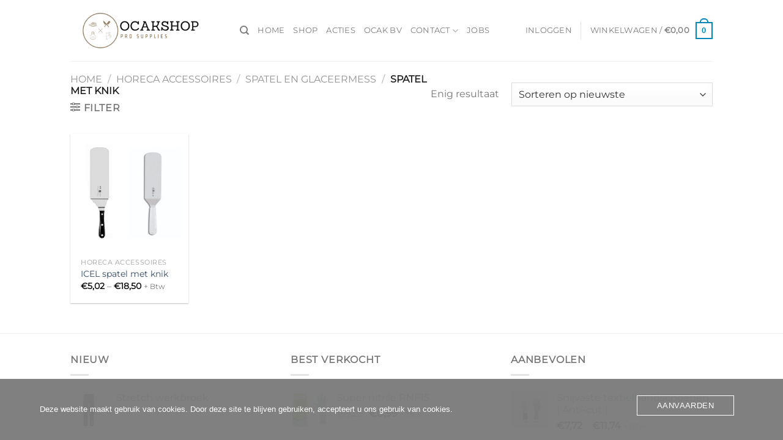

--- FILE ---
content_type: text/html; charset=UTF-8
request_url: https://www.ocakshop.be/product-categorie/horeca-accessoires/spatel-en-glaceermess/spatel-spatel-en-glaceermess-horeca-accessoires/
body_size: 51231
content:
<!DOCTYPE html>
<html lang="nl-NL" class="loading-site no-js">
<head>
	<meta charset="UTF-8" />
	<link rel="profile" href="http://gmpg.org/xfn/11" />
	<link rel="pingback" href="https://www.ocakshop.be/xmlrpc.php" />

	<script>(function(html){html.className = html.className.replace(/\bno-js\b/,'js')})(document.documentElement);</script>
<meta name='robots' content='index, follow, max-image-preview:large, max-snippet:-1, max-video-preview:-1' />
	<style>img:is([sizes="auto" i], [sizes^="auto," i]) { contain-intrinsic-size: 3000px 1500px }</style>
	
            <script data-no-defer="1" data-ezscrex="false" data-cfasync="false" data-pagespeed-no-defer data-cookieconsent="ignore">
                var ctPublicFunctions = {"_ajax_nonce":"642b427113","_rest_nonce":"1fdcdc1693","_ajax_url":"\/wp-admin\/admin-ajax.php","_rest_url":"https:\/\/www.ocakshop.be\/wp-json\/","data__cookies_type":"alternative","data__ajax_type":"rest","data__bot_detector_enabled":"1","data__frontend_data_log_enabled":1,"cookiePrefix":"","wprocket_detected":false,"host_url":"www.ocakshop.be","text__ee_click_to_select":"Klik om de hele gegevens te selecteren","text__ee_original_email":"De volledige tekst is","text__ee_got_it":"Duidelijk","text__ee_blocked":"Geblokkeerd","text__ee_cannot_connect":"Kan geen verbinding maken","text__ee_cannot_decode":"Kan e-mail niet decoderen. Onbekende reden","text__ee_email_decoder":"Cleantalk e-mail decoder","text__ee_wait_for_decoding":"De magie is onderweg!","text__ee_decoding_process":"Wacht een paar seconden terwijl we de contactgegevens decoderen."}
            </script>
        
            <script data-no-defer="1" data-ezscrex="false" data-cfasync="false" data-pagespeed-no-defer data-cookieconsent="ignore">
                var ctPublic = {"_ajax_nonce":"642b427113","settings__forms__check_internal":"0","settings__forms__check_external":"0","settings__forms__force_protection":"0","settings__forms__search_test":"1","settings__data__bot_detector_enabled":"1","settings__sfw__anti_crawler":0,"blog_home":"https:\/\/www.ocakshop.be\/","pixel__setting":"3","pixel__enabled":true,"pixel__url":null,"data__email_check_before_post":"1","data__email_check_exist_post":"1","data__cookies_type":"alternative","data__key_is_ok":true,"data__visible_fields_required":true,"wl_brandname":"Anti-Spam by CleanTalk","wl_brandname_short":"CleanTalk","ct_checkjs_key":"b7707c06f9f71ed78dc0a0cc1f4635efbc77666c48294df1bbb168928cfa59ae","emailEncoderPassKey":"195986ff781bccdae0df3354f45bef63","bot_detector_forms_excluded":"W10=","advancedCacheExists":false,"varnishCacheExists":true,"wc_ajax_add_to_cart":true}
            </script>
        
		<!-- Meta Tag Manager -->
		<meta name="description" content="Allerlei artikelen voor de voedingsindustrie.  ---  Benodigdheden voor de vlees-, vis-, pluimvee- en horeca-industrie" />
		<!-- / Meta Tag Manager -->
<meta name="viewport" content="width=device-width, initial-scale=1" />
	<!-- This site is optimized with the Yoast SEO plugin v24.2 - https://yoast.com/wordpress/plugins/seo/ -->
	<title>Spatel met knik Archieven - Ocakshop</title>
	<meta name="description" content="Allerlei artikelen vinden wat betreft de voedingsindustrie. Benodigdheden voor de vlees-, vis-, pluimvee- en horeca-industrie." />
	<link rel="canonical" href="https://www.ocakshop.be/product-categorie/horeca-accessoires/spatel-en-glaceermess/spatel-spatel-en-glaceermess-horeca-accessoires/" />
	<meta property="og:locale" content="nl_NL" />
	<meta property="og:type" content="article" />
	<meta property="og:title" content="Spatel met knik Archieven - Ocakshop" />
	<meta property="og:description" content="Allerlei artikelen vinden wat betreft de voedingsindustrie. Benodigdheden voor de vlees-, vis-, pluimvee- en horeca-industrie." />
	<meta property="og:url" content="https://www.ocakshop.be/product-categorie/horeca-accessoires/spatel-en-glaceermess/spatel-spatel-en-glaceermess-horeca-accessoires/" />
	<meta property="og:site_name" content="Ocakshop" />
	<meta name="twitter:card" content="summary_large_image" />
	<script type="application/ld+json" class="yoast-schema-graph">{"@context":"https://schema.org","@graph":[{"@type":"CollectionPage","@id":"https://www.ocakshop.be/product-categorie/horeca-accessoires/spatel-en-glaceermess/spatel-spatel-en-glaceermess-horeca-accessoires/","url":"https://www.ocakshop.be/product-categorie/horeca-accessoires/spatel-en-glaceermess/spatel-spatel-en-glaceermess-horeca-accessoires/","name":"Spatel met knik Archieven - Ocakshop","isPartOf":{"@id":"https://www.ocakshop.be/#website"},"primaryImageOfPage":{"@id":"https://www.ocakshop.be/product-categorie/horeca-accessoires/spatel-en-glaceermess/spatel-spatel-en-glaceermess-horeca-accessoires/#primaryimage"},"image":{"@id":"https://www.ocakshop.be/product-categorie/horeca-accessoires/spatel-en-glaceermess/spatel-spatel-en-glaceermess-horeca-accessoires/#primaryimage"},"thumbnailUrl":"https://www.ocakshop.be/wp-content/uploads/2021/01/spatel-knik.jpg","description":"Allerlei artikelen vinden wat betreft de voedingsindustrie. Benodigdheden voor de vlees-, vis-, pluimvee- en horeca-industrie.","breadcrumb":{"@id":"https://www.ocakshop.be/product-categorie/horeca-accessoires/spatel-en-glaceermess/spatel-spatel-en-glaceermess-horeca-accessoires/#breadcrumb"},"inLanguage":"nl-NL"},{"@type":"ImageObject","inLanguage":"nl-NL","@id":"https://www.ocakshop.be/product-categorie/horeca-accessoires/spatel-en-glaceermess/spatel-spatel-en-glaceermess-horeca-accessoires/#primaryimage","url":"https://www.ocakshop.be/wp-content/uploads/2021/01/spatel-knik.jpg","contentUrl":"https://www.ocakshop.be/wp-content/uploads/2021/01/spatel-knik.jpg","width":250,"height":354,"caption":"spatel knik"},{"@type":"BreadcrumbList","@id":"https://www.ocakshop.be/product-categorie/horeca-accessoires/spatel-en-glaceermess/spatel-spatel-en-glaceermess-horeca-accessoires/#breadcrumb","itemListElement":[{"@type":"ListItem","position":1,"name":"Home","item":"https://www.ocakshop.be/"},{"@type":"ListItem","position":2,"name":"Horeca Accessoires","item":"https://www.ocakshop.be/product-categorie/horeca-accessoires/"},{"@type":"ListItem","position":3,"name":"Spatel en glaceermess","item":"https://www.ocakshop.be/product-categorie/horeca-accessoires/spatel-en-glaceermess/"},{"@type":"ListItem","position":4,"name":"Spatel met knik"}]},{"@type":"WebSite","@id":"https://www.ocakshop.be/#website","url":"https://www.ocakshop.be/","name":"Ocakshop","description":"Totaalleverancier voor de voedingsindustrie","publisher":{"@id":"https://www.ocakshop.be/#organization"},"potentialAction":[{"@type":"SearchAction","target":{"@type":"EntryPoint","urlTemplate":"https://www.ocakshop.be/?s={search_term_string}"},"query-input":{"@type":"PropertyValueSpecification","valueRequired":true,"valueName":"search_term_string"}}],"inLanguage":"nl-NL"},{"@type":"Organization","@id":"https://www.ocakshop.be/#organization","name":"Ocakshop","url":"https://www.ocakshop.be/","logo":{"@type":"ImageObject","inLanguage":"nl-NL","@id":"https://www.ocakshop.be/#/schema/logo/image/","url":"https://www.ocakshop.be/wp-content/uploads/2022/01/logo_bewerkt.png","contentUrl":"https://www.ocakshop.be/wp-content/uploads/2022/01/logo_bewerkt.png","width":791,"height":569,"caption":"Ocakshop"},"image":{"@id":"https://www.ocakshop.be/#/schema/logo/image/"}}]}</script>
	<!-- / Yoast SEO plugin. -->


<link rel='dns-prefetch' href='//www.googletagmanager.com' />
<link rel='dns-prefetch' href='//moderate.cleantalk.org' />
<link rel='prefetch' href='https://usercontent.one/wp/www.ocakshop.be/wp-content/themes/flatsome/assets/js/flatsome.js?media=1759315871?ver=e1ad26bd5672989785e1' />
<link rel='prefetch' href='https://usercontent.one/wp/www.ocakshop.be/wp-content/themes/flatsome/assets/js/chunk.slider.js?ver=3.19.8&media=1759315871' />
<link rel='prefetch' href='https://usercontent.one/wp/www.ocakshop.be/wp-content/themes/flatsome/assets/js/chunk.popups.js?ver=3.19.8&media=1759315871' />
<link rel='prefetch' href='https://usercontent.one/wp/www.ocakshop.be/wp-content/themes/flatsome/assets/js/chunk.tooltips.js?ver=3.19.8&media=1759315871' />
<link rel='prefetch' href='https://usercontent.one/wp/www.ocakshop.be/wp-content/themes/flatsome/assets/js/woocommerce.js?media=1759315871?ver=dd6035ce106022a74757' />
<link rel="alternate" type="application/rss+xml" title="Ocakshop &raquo; feed" href="https://www.ocakshop.be/feed/" />
<link rel="alternate" type="application/rss+xml" title="Ocakshop &raquo; reacties feed" href="https://www.ocakshop.be/comments/feed/" />
<link rel="alternate" type="application/rss+xml" title="Ocakshop &raquo; Spatel met knik Categorie feed" href="https://www.ocakshop.be/product-categorie/horeca-accessoires/spatel-en-glaceermess/spatel-spatel-en-glaceermess-horeca-accessoires/feed/" />
		<!-- This site uses the Google Analytics by MonsterInsights plugin v9.11.1 - Using Analytics tracking - https://www.monsterinsights.com/ -->
							<script src="//www.googletagmanager.com/gtag/js?id=G-9RQX0J97HY"  data-cfasync="false" data-wpfc-render="false" type="text/javascript" async></script>
			<script data-cfasync="false" data-wpfc-render="false" type="text/javascript">
				var mi_version = '9.11.1';
				var mi_track_user = true;
				var mi_no_track_reason = '';
								var MonsterInsightsDefaultLocations = {"page_location":"https:\/\/www.ocakshop.be\/product-categorie\/horeca-accessoires\/spatel-en-glaceermess\/spatel-spatel-en-glaceermess-horeca-accessoires\/"};
								if ( typeof MonsterInsightsPrivacyGuardFilter === 'function' ) {
					var MonsterInsightsLocations = (typeof MonsterInsightsExcludeQuery === 'object') ? MonsterInsightsPrivacyGuardFilter( MonsterInsightsExcludeQuery ) : MonsterInsightsPrivacyGuardFilter( MonsterInsightsDefaultLocations );
				} else {
					var MonsterInsightsLocations = (typeof MonsterInsightsExcludeQuery === 'object') ? MonsterInsightsExcludeQuery : MonsterInsightsDefaultLocations;
				}

								var disableStrs = [
										'ga-disable-G-9RQX0J97HY',
									];

				/* Function to detect opted out users */
				function __gtagTrackerIsOptedOut() {
					for (var index = 0; index < disableStrs.length; index++) {
						if (document.cookie.indexOf(disableStrs[index] + '=true') > -1) {
							return true;
						}
					}

					return false;
				}

				/* Disable tracking if the opt-out cookie exists. */
				if (__gtagTrackerIsOptedOut()) {
					for (var index = 0; index < disableStrs.length; index++) {
						window[disableStrs[index]] = true;
					}
				}

				/* Opt-out function */
				function __gtagTrackerOptout() {
					for (var index = 0; index < disableStrs.length; index++) {
						document.cookie = disableStrs[index] + '=true; expires=Thu, 31 Dec 2099 23:59:59 UTC; path=/';
						window[disableStrs[index]] = true;
					}
				}

				if ('undefined' === typeof gaOptout) {
					function gaOptout() {
						__gtagTrackerOptout();
					}
				}
								window.dataLayer = window.dataLayer || [];

				window.MonsterInsightsDualTracker = {
					helpers: {},
					trackers: {},
				};
				if (mi_track_user) {
					function __gtagDataLayer() {
						dataLayer.push(arguments);
					}

					function __gtagTracker(type, name, parameters) {
						if (!parameters) {
							parameters = {};
						}

						if (parameters.send_to) {
							__gtagDataLayer.apply(null, arguments);
							return;
						}

						if (type === 'event') {
														parameters.send_to = monsterinsights_frontend.v4_id;
							var hookName = name;
							if (typeof parameters['event_category'] !== 'undefined') {
								hookName = parameters['event_category'] + ':' + name;
							}

							if (typeof MonsterInsightsDualTracker.trackers[hookName] !== 'undefined') {
								MonsterInsightsDualTracker.trackers[hookName](parameters);
							} else {
								__gtagDataLayer('event', name, parameters);
							}
							
						} else {
							__gtagDataLayer.apply(null, arguments);
						}
					}

					__gtagTracker('js', new Date());
					__gtagTracker('set', {
						'developer_id.dZGIzZG': true,
											});
					if ( MonsterInsightsLocations.page_location ) {
						__gtagTracker('set', MonsterInsightsLocations);
					}
										__gtagTracker('config', 'G-9RQX0J97HY', {"forceSSL":"true","link_attribution":"true"} );
										window.gtag = __gtagTracker;										(function () {
						/* https://developers.google.com/analytics/devguides/collection/analyticsjs/ */
						/* ga and __gaTracker compatibility shim. */
						var noopfn = function () {
							return null;
						};
						var newtracker = function () {
							return new Tracker();
						};
						var Tracker = function () {
							return null;
						};
						var p = Tracker.prototype;
						p.get = noopfn;
						p.set = noopfn;
						p.send = function () {
							var args = Array.prototype.slice.call(arguments);
							args.unshift('send');
							__gaTracker.apply(null, args);
						};
						var __gaTracker = function () {
							var len = arguments.length;
							if (len === 0) {
								return;
							}
							var f = arguments[len - 1];
							if (typeof f !== 'object' || f === null || typeof f.hitCallback !== 'function') {
								if ('send' === arguments[0]) {
									var hitConverted, hitObject = false, action;
									if ('event' === arguments[1]) {
										if ('undefined' !== typeof arguments[3]) {
											hitObject = {
												'eventAction': arguments[3],
												'eventCategory': arguments[2],
												'eventLabel': arguments[4],
												'value': arguments[5] ? arguments[5] : 1,
											}
										}
									}
									if ('pageview' === arguments[1]) {
										if ('undefined' !== typeof arguments[2]) {
											hitObject = {
												'eventAction': 'page_view',
												'page_path': arguments[2],
											}
										}
									}
									if (typeof arguments[2] === 'object') {
										hitObject = arguments[2];
									}
									if (typeof arguments[5] === 'object') {
										Object.assign(hitObject, arguments[5]);
									}
									if ('undefined' !== typeof arguments[1].hitType) {
										hitObject = arguments[1];
										if ('pageview' === hitObject.hitType) {
											hitObject.eventAction = 'page_view';
										}
									}
									if (hitObject) {
										action = 'timing' === arguments[1].hitType ? 'timing_complete' : hitObject.eventAction;
										hitConverted = mapArgs(hitObject);
										__gtagTracker('event', action, hitConverted);
									}
								}
								return;
							}

							function mapArgs(args) {
								var arg, hit = {};
								var gaMap = {
									'eventCategory': 'event_category',
									'eventAction': 'event_action',
									'eventLabel': 'event_label',
									'eventValue': 'event_value',
									'nonInteraction': 'non_interaction',
									'timingCategory': 'event_category',
									'timingVar': 'name',
									'timingValue': 'value',
									'timingLabel': 'event_label',
									'page': 'page_path',
									'location': 'page_location',
									'title': 'page_title',
									'referrer' : 'page_referrer',
								};
								for (arg in args) {
																		if (!(!args.hasOwnProperty(arg) || !gaMap.hasOwnProperty(arg))) {
										hit[gaMap[arg]] = args[arg];
									} else {
										hit[arg] = args[arg];
									}
								}
								return hit;
							}

							try {
								f.hitCallback();
							} catch (ex) {
							}
						};
						__gaTracker.create = newtracker;
						__gaTracker.getByName = newtracker;
						__gaTracker.getAll = function () {
							return [];
						};
						__gaTracker.remove = noopfn;
						__gaTracker.loaded = true;
						window['__gaTracker'] = __gaTracker;
					})();
									} else {
										console.log("");
					(function () {
						function __gtagTracker() {
							return null;
						}

						window['__gtagTracker'] = __gtagTracker;
						window['gtag'] = __gtagTracker;
					})();
									}
			</script>
							<!-- / Google Analytics by MonsterInsights -->
		<script type="text/javascript">
/* <![CDATA[ */
window._wpemojiSettings = {"baseUrl":"https:\/\/s.w.org\/images\/core\/emoji\/15.0.3\/72x72\/","ext":".png","svgUrl":"https:\/\/s.w.org\/images\/core\/emoji\/15.0.3\/svg\/","svgExt":".svg","source":{"concatemoji":"https:\/\/www.ocakshop.be\/wp-includes\/js\/wp-emoji-release.min.js?ver=6.7.4"}};
/*! This file is auto-generated */
!function(i,n){var o,s,e;function c(e){try{var t={supportTests:e,timestamp:(new Date).valueOf()};sessionStorage.setItem(o,JSON.stringify(t))}catch(e){}}function p(e,t,n){e.clearRect(0,0,e.canvas.width,e.canvas.height),e.fillText(t,0,0);var t=new Uint32Array(e.getImageData(0,0,e.canvas.width,e.canvas.height).data),r=(e.clearRect(0,0,e.canvas.width,e.canvas.height),e.fillText(n,0,0),new Uint32Array(e.getImageData(0,0,e.canvas.width,e.canvas.height).data));return t.every(function(e,t){return e===r[t]})}function u(e,t,n){switch(t){case"flag":return n(e,"\ud83c\udff3\ufe0f\u200d\u26a7\ufe0f","\ud83c\udff3\ufe0f\u200b\u26a7\ufe0f")?!1:!n(e,"\ud83c\uddfa\ud83c\uddf3","\ud83c\uddfa\u200b\ud83c\uddf3")&&!n(e,"\ud83c\udff4\udb40\udc67\udb40\udc62\udb40\udc65\udb40\udc6e\udb40\udc67\udb40\udc7f","\ud83c\udff4\u200b\udb40\udc67\u200b\udb40\udc62\u200b\udb40\udc65\u200b\udb40\udc6e\u200b\udb40\udc67\u200b\udb40\udc7f");case"emoji":return!n(e,"\ud83d\udc26\u200d\u2b1b","\ud83d\udc26\u200b\u2b1b")}return!1}function f(e,t,n){var r="undefined"!=typeof WorkerGlobalScope&&self instanceof WorkerGlobalScope?new OffscreenCanvas(300,150):i.createElement("canvas"),a=r.getContext("2d",{willReadFrequently:!0}),o=(a.textBaseline="top",a.font="600 32px Arial",{});return e.forEach(function(e){o[e]=t(a,e,n)}),o}function t(e){var t=i.createElement("script");t.src=e,t.defer=!0,i.head.appendChild(t)}"undefined"!=typeof Promise&&(o="wpEmojiSettingsSupports",s=["flag","emoji"],n.supports={everything:!0,everythingExceptFlag:!0},e=new Promise(function(e){i.addEventListener("DOMContentLoaded",e,{once:!0})}),new Promise(function(t){var n=function(){try{var e=JSON.parse(sessionStorage.getItem(o));if("object"==typeof e&&"number"==typeof e.timestamp&&(new Date).valueOf()<e.timestamp+604800&&"object"==typeof e.supportTests)return e.supportTests}catch(e){}return null}();if(!n){if("undefined"!=typeof Worker&&"undefined"!=typeof OffscreenCanvas&&"undefined"!=typeof URL&&URL.createObjectURL&&"undefined"!=typeof Blob)try{var e="postMessage("+f.toString()+"("+[JSON.stringify(s),u.toString(),p.toString()].join(",")+"));",r=new Blob([e],{type:"text/javascript"}),a=new Worker(URL.createObjectURL(r),{name:"wpTestEmojiSupports"});return void(a.onmessage=function(e){c(n=e.data),a.terminate(),t(n)})}catch(e){}c(n=f(s,u,p))}t(n)}).then(function(e){for(var t in e)n.supports[t]=e[t],n.supports.everything=n.supports.everything&&n.supports[t],"flag"!==t&&(n.supports.everythingExceptFlag=n.supports.everythingExceptFlag&&n.supports[t]);n.supports.everythingExceptFlag=n.supports.everythingExceptFlag&&!n.supports.flag,n.DOMReady=!1,n.readyCallback=function(){n.DOMReady=!0}}).then(function(){return e}).then(function(){var e;n.supports.everything||(n.readyCallback(),(e=n.source||{}).concatemoji?t(e.concatemoji):e.wpemoji&&e.twemoji&&(t(e.twemoji),t(e.wpemoji)))}))}((window,document),window._wpemojiSettings);
/* ]]> */
</script>
<style id='wp-emoji-styles-inline-css' type='text/css'>

	img.wp-smiley, img.emoji {
		display: inline !important;
		border: none !important;
		box-shadow: none !important;
		height: 1em !important;
		width: 1em !important;
		margin: 0 0.07em !important;
		vertical-align: -0.1em !important;
		background: none !important;
		padding: 0 !important;
	}
</style>
<style id='wp-block-library-inline-css' type='text/css'>
:root{--wp-admin-theme-color:#007cba;--wp-admin-theme-color--rgb:0,124,186;--wp-admin-theme-color-darker-10:#006ba1;--wp-admin-theme-color-darker-10--rgb:0,107,161;--wp-admin-theme-color-darker-20:#005a87;--wp-admin-theme-color-darker-20--rgb:0,90,135;--wp-admin-border-width-focus:2px;--wp-block-synced-color:#7a00df;--wp-block-synced-color--rgb:122,0,223;--wp-bound-block-color:var(--wp-block-synced-color)}@media (min-resolution:192dpi){:root{--wp-admin-border-width-focus:1.5px}}.wp-element-button{cursor:pointer}:root{--wp--preset--font-size--normal:16px;--wp--preset--font-size--huge:42px}:root .has-very-light-gray-background-color{background-color:#eee}:root .has-very-dark-gray-background-color{background-color:#313131}:root .has-very-light-gray-color{color:#eee}:root .has-very-dark-gray-color{color:#313131}:root .has-vivid-green-cyan-to-vivid-cyan-blue-gradient-background{background:linear-gradient(135deg,#00d084,#0693e3)}:root .has-purple-crush-gradient-background{background:linear-gradient(135deg,#34e2e4,#4721fb 50%,#ab1dfe)}:root .has-hazy-dawn-gradient-background{background:linear-gradient(135deg,#faaca8,#dad0ec)}:root .has-subdued-olive-gradient-background{background:linear-gradient(135deg,#fafae1,#67a671)}:root .has-atomic-cream-gradient-background{background:linear-gradient(135deg,#fdd79a,#004a59)}:root .has-nightshade-gradient-background{background:linear-gradient(135deg,#330968,#31cdcf)}:root .has-midnight-gradient-background{background:linear-gradient(135deg,#020381,#2874fc)}.has-regular-font-size{font-size:1em}.has-larger-font-size{font-size:2.625em}.has-normal-font-size{font-size:var(--wp--preset--font-size--normal)}.has-huge-font-size{font-size:var(--wp--preset--font-size--huge)}.has-text-align-center{text-align:center}.has-text-align-left{text-align:left}.has-text-align-right{text-align:right}#end-resizable-editor-section{display:none}.aligncenter{clear:both}.items-justified-left{justify-content:flex-start}.items-justified-center{justify-content:center}.items-justified-right{justify-content:flex-end}.items-justified-space-between{justify-content:space-between}.screen-reader-text{border:0;clip:rect(1px,1px,1px,1px);clip-path:inset(50%);height:1px;margin:-1px;overflow:hidden;padding:0;position:absolute;width:1px;word-wrap:normal!important}.screen-reader-text:focus{background-color:#ddd;clip:auto!important;clip-path:none;color:#444;display:block;font-size:1em;height:auto;left:5px;line-height:normal;padding:15px 23px 14px;text-decoration:none;top:5px;width:auto;z-index:100000}html :where(.has-border-color){border-style:solid}html :where([style*=border-top-color]){border-top-style:solid}html :where([style*=border-right-color]){border-right-style:solid}html :where([style*=border-bottom-color]){border-bottom-style:solid}html :where([style*=border-left-color]){border-left-style:solid}html :where([style*=border-width]){border-style:solid}html :where([style*=border-top-width]){border-top-style:solid}html :where([style*=border-right-width]){border-right-style:solid}html :where([style*=border-bottom-width]){border-bottom-style:solid}html :where([style*=border-left-width]){border-left-style:solid}html :where(img[class*=wp-image-]){height:auto;max-width:100%}:where(figure){margin:0 0 1em}html :where(.is-position-sticky){--wp-admin--admin-bar--position-offset:var(--wp-admin--admin-bar--height,0px)}@media screen and (max-width:600px){html :where(.is-position-sticky){--wp-admin--admin-bar--position-offset:0px}}
</style>
<link rel='stylesheet' id='cleantalk-public-css-css' href='https://usercontent.one/wp/www.ocakshop.be/wp-content/plugins/cleantalk-spam-protect/css/cleantalk-public.min.css?media=1759315871?ver=6.60_1753179166' type='text/css' media='all' />
<link rel='stylesheet' id='cleantalk-email-decoder-css-css' href='https://usercontent.one/wp/www.ocakshop.be/wp-content/plugins/cleantalk-spam-protect/css/cleantalk-email-decoder.min.css?media=1759315871?ver=6.60_1753179166' type='text/css' media='all' />
<link rel='stylesheet' id='contact-form-7-css' href='https://usercontent.one/wp/www.ocakshop.be/wp-content/plugins/contact-form-7/includes/css/styles.css?ver=6.0.6&media=1759315871' type='text/css' media='all' />
<link rel='stylesheet' id='oc_cb_css_fr-css' href='https://usercontent.one/wp/www.ocakshop.be/wp-content/plugins/onecom-themes-plugins/assets/min-css/cookie-banner-frontend.min.css?ver=4.7.5&media=1759315871' type='text/css' media='all' />
<style id='woocommerce-inline-inline-css' type='text/css'>
.woocommerce form .form-row .required { visibility: visible; }
</style>
<link rel='stylesheet' id='aws-style-css' href='https://usercontent.one/wp/www.ocakshop.be/wp-content/plugins/advanced-woo-search/assets/css/common.min.css?ver=3.35&media=1759315871' type='text/css' media='all' />
<link rel='stylesheet' id='woo-variation-swatches-css' href='https://usercontent.one/wp/www.ocakshop.be/wp-content/plugins/woo-variation-swatches/assets/css/frontend.min.css?media=1759315871?ver=1736769020' type='text/css' media='all' />
<style id='woo-variation-swatches-inline-css' type='text/css'>
:root {
--wvs-tick:url("data:image/svg+xml;utf8,%3Csvg filter='drop-shadow(0px 0px 2px rgb(0 0 0 / .8))' xmlns='http://www.w3.org/2000/svg'  viewBox='0 0 30 30'%3E%3Cpath fill='none' stroke='%23ffffff' stroke-linecap='round' stroke-linejoin='round' stroke-width='4' d='M4 16L11 23 27 7'/%3E%3C/svg%3E");

--wvs-cross:url("data:image/svg+xml;utf8,%3Csvg filter='drop-shadow(0px 0px 5px rgb(255 255 255 / .6))' xmlns='http://www.w3.org/2000/svg' width='72px' height='72px' viewBox='0 0 24 24'%3E%3Cpath fill='none' stroke='%23ff0000' stroke-linecap='round' stroke-width='0.6' d='M5 5L19 19M19 5L5 19'/%3E%3C/svg%3E");
--wvs-single-product-item-width:40px;
--wvs-single-product-item-height:40px;
--wvs-single-product-item-font-size:9px}
</style>
<link rel='stylesheet' id='brands-styles-css' href='https://usercontent.one/wp/www.ocakshop.be/wp-content/plugins/woocommerce/assets/css/brands.css?ver=9.5.3&media=1759315871' type='text/css' media='all' />
<link rel='stylesheet' id='flatsome-main-css' href='https://usercontent.one/wp/www.ocakshop.be/wp-content/themes/flatsome/assets/css/flatsome.css?ver=3.19.8&media=1759315871' type='text/css' media='all' />
<style id='flatsome-main-inline-css' type='text/css'>
@font-face {
				font-family: "fl-icons";
				font-display: block;
				src: url(https://usercontent.one/wp/www.ocakshop.be/wp-content/themes/flatsome/assets/css/icons/fl-icons.eot?v=3.19.8&media=1759315871);
				src:
					url(https://usercontent.one/wp/www.ocakshop.be/wp-content/themes/flatsome/assets/css/icons/fl-icons.eot?media=1759315871#iefix?v=3.19.8) format("embedded-opentype"),
					url(https://usercontent.one/wp/www.ocakshop.be/wp-content/themes/flatsome/assets/css/icons/fl-icons.woff2?v=3.19.8&media=1759315871) format("woff2"),
					url(https://usercontent.one/wp/www.ocakshop.be/wp-content/themes/flatsome/assets/css/icons/fl-icons.ttf?v=3.19.8&media=1759315871) format("truetype"),
					url(https://usercontent.one/wp/www.ocakshop.be/wp-content/themes/flatsome/assets/css/icons/fl-icons.woff?v=3.19.8&media=1759315871) format("woff"),
					url(https://usercontent.one/wp/www.ocakshop.be/wp-content/themes/flatsome/assets/css/icons/fl-icons.svg?v=3.19.8&media=1759315871#fl-icons) format("svg");
			}
</style>
<link rel='stylesheet' id='flatsome-shop-css' href='https://usercontent.one/wp/www.ocakshop.be/wp-content/themes/flatsome/assets/css/flatsome-shop.css?ver=3.19.8&media=1759315871' type='text/css' media='all' />
<link rel='stylesheet' id='flatsome-style-css' href='https://usercontent.one/wp/www.ocakshop.be/wp-content/themes/flatsome/style.css?ver=3.19.8&media=1759315871' type='text/css' media='all' />
<script type="text/javascript">
            window._nslDOMReady = function (callback) {
                if ( document.readyState === "complete" || document.readyState === "interactive" ) {
                    callback();
                } else {
                    document.addEventListener( "DOMContentLoaded", callback );
                }
            };
            </script><script type="text/javascript" id="woocommerce-google-analytics-integration-gtag-js-after">
/* <![CDATA[ */
/* Google Analytics for WooCommerce (gtag.js) */
					window.dataLayer = window.dataLayer || [];
					function gtag(){dataLayer.push(arguments);}
					// Set up default consent state.
					for ( const mode of [{"analytics_storage":"denied","ad_storage":"denied","ad_user_data":"denied","ad_personalization":"denied","region":["AT","BE","BG","HR","CY","CZ","DK","EE","FI","FR","DE","GR","HU","IS","IE","IT","LV","LI","LT","LU","MT","NL","NO","PL","PT","RO","SK","SI","ES","SE","GB","CH"]}] || [] ) {
						gtag( "consent", "default", { "wait_for_update": 500, ...mode } );
					}
					gtag("js", new Date());
					gtag("set", "developer_id.dOGY3NW", true);
					gtag("config", "G-47HRPSZ48E", {"track_404":true,"allow_google_signals":true,"logged_in":false,"linker":{"domains":[],"allow_incoming":false},"custom_map":{"dimension1":"logged_in"}});
/* ]]> */
</script>
<script type="text/javascript" id="wpcal_common_path-js-after">
/* <![CDATA[ */
var __wpcal_dist_url = "https://www.ocakshop.be/wp-content/plugins/wpcal/dist/";
/* ]]> */
</script>
<script type="text/javascript" src="https://usercontent.one/wp/www.ocakshop.be/wp-content/plugins/google-analytics-for-wordpress/assets/js/frontend-gtag.min.js?ver=9.11.1&media=1759315871" id="monsterinsights-frontend-script-js" async="async" data-wp-strategy="async"></script>
<script data-cfasync="false" data-wpfc-render="false" type="text/javascript" id='monsterinsights-frontend-script-js-extra'>/* <![CDATA[ */
var monsterinsights_frontend = {"js_events_tracking":"true","download_extensions":"doc,pdf,ppt,zip,xls,docx,pptx,xlsx","inbound_paths":"[{\"path\":\"\\\/go\\\/\",\"label\":\"affiliate\"},{\"path\":\"\\\/recommend\\\/\",\"label\":\"affiliate\"}]","home_url":"https:\/\/www.ocakshop.be","hash_tracking":"false","v4_id":"G-9RQX0J97HY"};/* ]]> */
</script>
<script type="text/javascript" src="https://usercontent.one/wp/www.ocakshop.be/wp-content/plugins/cleantalk-spam-protect/js/apbct-public-bundle_comm-func.min.js?media=1759315871?ver=6.60_1753179166" id="apbct-public-bundle_comm-func-js-js"></script>
<script type="text/javascript" src="https://moderate.cleantalk.org/ct-bot-detector-wrapper.js?ver=6.60" id="ct_bot_detector-js" defer="defer" data-wp-strategy="defer"></script>
<script type="text/javascript" src="https://www.ocakshop.be/wp-includes/js/jquery/jquery.min.js?ver=3.7.1" id="jquery-core-js"></script>
<script type="text/javascript" src="https://www.ocakshop.be/wp-includes/js/jquery/jquery-migrate.min.js?ver=3.4.1" id="jquery-migrate-js"></script>
<script type="text/javascript" src="https://usercontent.one/wp/www.ocakshop.be/wp-content/plugins/woocommerce/assets/js/jquery-blockui/jquery.blockUI.min.js?ver=2.7.0-wc.9.5.3&media=1759315871" id="jquery-blockui-js" data-wp-strategy="defer"></script>
<script type="text/javascript" id="wc-add-to-cart-js-extra">
/* <![CDATA[ */
var wc_add_to_cart_params = {"ajax_url":"\/wp-admin\/admin-ajax.php","wc_ajax_url":"\/?wc-ajax=%%endpoint%%","i18n_view_cart":"Bekijk winkelwagen","cart_url":"https:\/\/www.ocakshop.be\/cart\/","is_cart":"","cart_redirect_after_add":"no"};
/* ]]> */
</script>
<script type="text/javascript" src="https://usercontent.one/wp/www.ocakshop.be/wp-content/plugins/woocommerce/assets/js/frontend/add-to-cart.min.js?ver=9.5.3&media=1759315871" id="wc-add-to-cart-js" defer="defer" data-wp-strategy="defer"></script>
<script type="text/javascript" src="https://usercontent.one/wp/www.ocakshop.be/wp-content/plugins/woocommerce/assets/js/js-cookie/js.cookie.min.js?ver=2.1.4-wc.9.5.3&media=1759315871" id="js-cookie-js" data-wp-strategy="defer"></script>
<link rel="https://api.w.org/" href="https://www.ocakshop.be/wp-json/" /><link rel="alternate" title="JSON" type="application/json" href="https://www.ocakshop.be/wp-json/wp/v2/product_cat/10291" /><link rel="EditURI" type="application/rsd+xml" title="RSD" href="https://www.ocakshop.be/xmlrpc.php?rsd" />
<meta name="generator" content="WordPress 6.7.4" />
<meta name="generator" content="WooCommerce 9.5.3" />
<style>[class*=" icon-oc-"],[class^=icon-oc-]{speak:none;font-style:normal;font-weight:400;font-variant:normal;text-transform:none;line-height:1;-webkit-font-smoothing:antialiased;-moz-osx-font-smoothing:grayscale}.icon-oc-one-com-white-32px-fill:before{content:"901"}.icon-oc-one-com:before{content:"900"}#one-com-icon,.toplevel_page_onecom-wp .wp-menu-image{speak:none;display:flex;align-items:center;justify-content:center;text-transform:none;line-height:1;-webkit-font-smoothing:antialiased;-moz-osx-font-smoothing:grayscale}.onecom-wp-admin-bar-item>a,.toplevel_page_onecom-wp>.wp-menu-name{font-size:16px;font-weight:400;line-height:1}.toplevel_page_onecom-wp>.wp-menu-name img{width:69px;height:9px;}.wp-submenu-wrap.wp-submenu>.wp-submenu-head>img{width:88px;height:auto}.onecom-wp-admin-bar-item>a img{height:7px!important}.onecom-wp-admin-bar-item>a img,.toplevel_page_onecom-wp>.wp-menu-name img{opacity:.8}.onecom-wp-admin-bar-item.hover>a img,.toplevel_page_onecom-wp.wp-has-current-submenu>.wp-menu-name img,li.opensub>a.toplevel_page_onecom-wp>.wp-menu-name img{opacity:1}#one-com-icon:before,.onecom-wp-admin-bar-item>a:before,.toplevel_page_onecom-wp>.wp-menu-image:before{content:'';position:static!important;background-color:rgba(240,245,250,.4);border-radius:102px;width:18px;height:18px;padding:0!important}.onecom-wp-admin-bar-item>a:before{width:14px;height:14px}.onecom-wp-admin-bar-item.hover>a:before,.toplevel_page_onecom-wp.opensub>a>.wp-menu-image:before,.toplevel_page_onecom-wp.wp-has-current-submenu>.wp-menu-image:before{background-color:#76b82a}.onecom-wp-admin-bar-item>a{display:inline-flex!important;align-items:center;justify-content:center}#one-com-logo-wrapper{font-size:4em}#one-com-icon{vertical-align:middle}.imagify-welcome{display:none !important;}</style><noscript><style>.vce-row-container .vcv-lozad {display: none}</style></noscript><meta name="generator" content="Powered by Visual Composer Website Builder - fast and easy-to-use drag and drop visual editor for WordPress."/>	<noscript><style>.woocommerce-product-gallery{ opacity: 1 !important; }</style></noscript>
	<link rel="preconnect" href="//code.tidio.co"><style class='wp-fonts-local' type='text/css'>
@font-face{font-family:Inter;font-style:normal;font-weight:300 900;font-display:fallback;src:url('https://usercontent.one/wp/www.ocakshop.be/wp-content/plugins/woocommerce/assets/fonts/Inter-VariableFont_slnt,wght.woff2?media=1759315871') format('woff2');font-stretch:normal;}
@font-face{font-family:Cardo;font-style:normal;font-weight:400;font-display:fallback;src:url('https://usercontent.one/wp/www.ocakshop.be/wp-content/plugins/woocommerce/assets/fonts/cardo_normal_400.woff2?media=1759315871') format('woff2');}
</style>
<link rel="icon" href="https://usercontent.one/wp/www.ocakshop.be/wp-content/uploads/2022/05/cropped-logo_icon-32x32.png?media=1759315871" sizes="32x32" />
<link rel="icon" href="https://usercontent.one/wp/www.ocakshop.be/wp-content/uploads/2022/05/cropped-logo_icon-192x192.png?media=1759315871" sizes="192x192" />
<link rel="apple-touch-icon" href="https://usercontent.one/wp/www.ocakshop.be/wp-content/uploads/2022/05/cropped-logo_icon-180x180.png?media=1759315871" />
<meta name="msapplication-TileImage" content="https://usercontent.one/wp/www.ocakshop.be/wp-content/uploads/2022/05/cropped-logo_icon-270x270.png?media=1759315871" />
<style id="custom-css" type="text/css">:root {--primary-color: #0087b7;--fs-color-primary: #0087b7;--fs-color-secondary: #DD9933;--fs-color-success: #7a9c59;--fs-color-alert: #b20000;--fs-experimental-link-color: #334862;--fs-experimental-link-color-hover: #111;}.tooltipster-base {--tooltip-color: #fff;--tooltip-bg-color: #000;}.off-canvas-right .mfp-content, .off-canvas-left .mfp-content {--drawer-width: 300px;}.off-canvas .mfp-content.off-canvas-cart {--drawer-width: 360px;}.header-main{height: 100px}#logo img{max-height: 100px}#logo{width:247px;}.header-bottom{min-height: 10px}.header-top{min-height: 20px}.transparent .header-main{height: 30px}.transparent #logo img{max-height: 30px}.has-transparent + .page-title:first-of-type,.has-transparent + #main > .page-title,.has-transparent + #main > div > .page-title,.has-transparent + #main .page-header-wrapper:first-of-type .page-title{padding-top: 30px;}.header.show-on-scroll,.stuck .header-main{height:70px!important}.stuck #logo img{max-height: 70px!important}.header-bg-color {background-color: #ffffff}.header-bottom {background-color: #f1f1f1}.stuck .header-main .nav > li > a{line-height: 50px }.header-bottom-nav > li > a{line-height: 28px }@media (max-width: 549px) {.header-main{height: 70px}#logo img{max-height: 70px}}.nav-dropdown-has-arrow.nav-dropdown-has-border li.has-dropdown:before{border-bottom-color: #FFFFFF;}.nav .nav-dropdown{border-color: #FFFFFF }.nav-dropdown{font-size:100%}body{font-family: Montserrat, sans-serif;}.nav > li > a {font-family: Montserrat, sans-serif;}.mobile-sidebar-levels-2 .nav > li > ul > li > a {font-family: Montserrat, sans-serif;}.nav > li > a,.mobile-sidebar-levels-2 .nav > li > ul > li > a {font-weight: 400;font-style: normal;}h1,h2,h3,h4,h5,h6,.heading-font, .off-canvas-center .nav-sidebar.nav-vertical > li > a{font-family: Montserrat, sans-serif;}.alt-font{font-family: "Dancing Script", sans-serif;}.alt-font {font-weight: 400!important;font-style: normal!important;}.has-equal-box-heights .box-image {padding-top: 100%;}@media screen and (min-width: 550px){.products .box-vertical .box-image{min-width: 500px!important;width: 500px!important;}}.nav-vertical-fly-out > li + li {border-top-width: 1px; border-top-style: solid;}.label-new.menu-item > a:after{content:"Nieuw";}.label-hot.menu-item > a:after{content:"Hot";}.label-sale.menu-item > a:after{content:"Aanbieding";}.label-popular.menu-item > a:after{content:"Populair";}</style><style id="kirki-inline-styles">/* cyrillic-ext */
@font-face {
  font-family: 'Montserrat';
  font-style: normal;
  font-weight: 400;
  font-display: swap;
  src: url(https://usercontent.one/wp/www.ocakshop.be/wp-content/fonts/montserrat/JTUHjIg1_i6t8kCHKm4532VJOt5-QNFgpCtr6Hw0aXpsog.woff2?media=1759315871) format('woff2');
  unicode-range: U+0460-052F, U+1C80-1C8A, U+20B4, U+2DE0-2DFF, U+A640-A69F, U+FE2E-FE2F;
}
/* cyrillic */
@font-face {
  font-family: 'Montserrat';
  font-style: normal;
  font-weight: 400;
  font-display: swap;
  src: url(https://usercontent.one/wp/www.ocakshop.be/wp-content/fonts/montserrat/JTUHjIg1_i6t8kCHKm4532VJOt5-QNFgpCtr6Hw9aXpsog.woff2?media=1759315871) format('woff2');
  unicode-range: U+0301, U+0400-045F, U+0490-0491, U+04B0-04B1, U+2116;
}
/* vietnamese */
@font-face {
  font-family: 'Montserrat';
  font-style: normal;
  font-weight: 400;
  font-display: swap;
  src: url(https://usercontent.one/wp/www.ocakshop.be/wp-content/fonts/montserrat/JTUHjIg1_i6t8kCHKm4532VJOt5-QNFgpCtr6Hw2aXpsog.woff2?media=1759315871) format('woff2');
  unicode-range: U+0102-0103, U+0110-0111, U+0128-0129, U+0168-0169, U+01A0-01A1, U+01AF-01B0, U+0300-0301, U+0303-0304, U+0308-0309, U+0323, U+0329, U+1EA0-1EF9, U+20AB;
}
/* latin-ext */
@font-face {
  font-family: 'Montserrat';
  font-style: normal;
  font-weight: 400;
  font-display: swap;
  src: url(https://usercontent.one/wp/www.ocakshop.be/wp-content/fonts/montserrat/JTUHjIg1_i6t8kCHKm4532VJOt5-QNFgpCtr6Hw3aXpsog.woff2?media=1759315871) format('woff2');
  unicode-range: U+0100-02BA, U+02BD-02C5, U+02C7-02CC, U+02CE-02D7, U+02DD-02FF, U+0304, U+0308, U+0329, U+1D00-1DBF, U+1E00-1E9F, U+1EF2-1EFF, U+2020, U+20A0-20AB, U+20AD-20C0, U+2113, U+2C60-2C7F, U+A720-A7FF;
}
/* latin */
@font-face {
  font-family: 'Montserrat';
  font-style: normal;
  font-weight: 400;
  font-display: swap;
  src: url(https://usercontent.one/wp/www.ocakshop.be/wp-content/fonts/montserrat/JTUHjIg1_i6t8kCHKm4532VJOt5-QNFgpCtr6Hw5aXo.woff2?media=1759315871) format('woff2');
  unicode-range: U+0000-00FF, U+0131, U+0152-0153, U+02BB-02BC, U+02C6, U+02DA, U+02DC, U+0304, U+0308, U+0329, U+2000-206F, U+20AC, U+2122, U+2191, U+2193, U+2212, U+2215, U+FEFF, U+FFFD;
}/* vietnamese */
@font-face {
  font-family: 'Dancing Script';
  font-style: normal;
  font-weight: 400;
  font-display: swap;
  src: url(https://usercontent.one/wp/www.ocakshop.be/wp-content/fonts/dancing-script/If2cXTr6YS-zF4S-kcSWSVi_sxjsohD9F50Ruu7BMSo3Rep8ltA.woff2?media=1759315871) format('woff2');
  unicode-range: U+0102-0103, U+0110-0111, U+0128-0129, U+0168-0169, U+01A0-01A1, U+01AF-01B0, U+0300-0301, U+0303-0304, U+0308-0309, U+0323, U+0329, U+1EA0-1EF9, U+20AB;
}
/* latin-ext */
@font-face {
  font-family: 'Dancing Script';
  font-style: normal;
  font-weight: 400;
  font-display: swap;
  src: url(https://usercontent.one/wp/www.ocakshop.be/wp-content/fonts/dancing-script/If2cXTr6YS-zF4S-kcSWSVi_sxjsohD9F50Ruu7BMSo3ROp8ltA.woff2?media=1759315871) format('woff2');
  unicode-range: U+0100-02BA, U+02BD-02C5, U+02C7-02CC, U+02CE-02D7, U+02DD-02FF, U+0304, U+0308, U+0329, U+1D00-1DBF, U+1E00-1E9F, U+1EF2-1EFF, U+2020, U+20A0-20AB, U+20AD-20C0, U+2113, U+2C60-2C7F, U+A720-A7FF;
}
/* latin */
@font-face {
  font-family: 'Dancing Script';
  font-style: normal;
  font-weight: 400;
  font-display: swap;
  src: url(https://usercontent.one/wp/www.ocakshop.be/wp-content/fonts/dancing-script/If2cXTr6YS-zF4S-kcSWSVi_sxjsohD9F50Ruu7BMSo3Sup8.woff2?media=1759315871) format('woff2');
  unicode-range: U+0000-00FF, U+0131, U+0152-0153, U+02BB-02BC, U+02C6, U+02DA, U+02DC, U+0304, U+0308, U+0329, U+2000-206F, U+20AC, U+2122, U+2191, U+2193, U+2212, U+2215, U+FEFF, U+FFFD;
}</style><style id="wpforms-css-vars-root">
				:root {
					--wpforms-field-border-radius: 3px;
--wpforms-field-border-style: solid;
--wpforms-field-border-size: 1px;
--wpforms-field-background-color: #ffffff;
--wpforms-field-border-color: rgba( 0, 0, 0, 0.25 );
--wpforms-field-border-color-spare: rgba( 0, 0, 0, 0.25 );
--wpforms-field-text-color: rgba( 0, 0, 0, 0.7 );
--wpforms-field-menu-color: #ffffff;
--wpforms-label-color: rgba( 0, 0, 0, 0.85 );
--wpforms-label-sublabel-color: rgba( 0, 0, 0, 0.55 );
--wpforms-label-error-color: #d63637;
--wpforms-button-border-radius: 3px;
--wpforms-button-border-style: none;
--wpforms-button-border-size: 1px;
--wpforms-button-background-color: #066aab;
--wpforms-button-border-color: #066aab;
--wpforms-button-text-color: #ffffff;
--wpforms-page-break-color: #066aab;
--wpforms-background-image: none;
--wpforms-background-position: center center;
--wpforms-background-repeat: no-repeat;
--wpforms-background-size: cover;
--wpforms-background-width: 100px;
--wpforms-background-height: 100px;
--wpforms-background-color: rgba( 0, 0, 0, 0 );
--wpforms-background-url: none;
--wpforms-container-padding: 0px;
--wpforms-container-border-style: none;
--wpforms-container-border-width: 1px;
--wpforms-container-border-color: #000000;
--wpforms-container-border-radius: 3px;
--wpforms-field-size-input-height: 43px;
--wpforms-field-size-input-spacing: 15px;
--wpforms-field-size-font-size: 16px;
--wpforms-field-size-line-height: 19px;
--wpforms-field-size-padding-h: 14px;
--wpforms-field-size-checkbox-size: 16px;
--wpforms-field-size-sublabel-spacing: 5px;
--wpforms-field-size-icon-size: 1;
--wpforms-label-size-font-size: 16px;
--wpforms-label-size-line-height: 19px;
--wpforms-label-size-sublabel-font-size: 14px;
--wpforms-label-size-sublabel-line-height: 17px;
--wpforms-button-size-font-size: 17px;
--wpforms-button-size-height: 41px;
--wpforms-button-size-padding-h: 15px;
--wpforms-button-size-margin-top: 10px;
--wpforms-container-shadow-size-box-shadow: none;

				}
			</style></head>

<body class="archive tax-product_cat term-spatel-spatel-en-glaceermess-horeca-accessoires term-10291 theme-flatsome vcwb woocommerce woocommerce-page woocommerce-no-js woo-variation-swatches wvs-behavior-blur wvs-theme-flatsome wvs-tooltip full-width lightbox nav-dropdown-has-arrow nav-dropdown-has-shadow nav-dropdown-has-border">


<a class="skip-link screen-reader-text" href="#main">Ga naar inhoud</a>

<div id="wrapper">

	
	<header id="header" class="header has-sticky sticky-jump">
		<div class="header-wrapper">
			<div id="masthead" class="header-main ">
      <div class="header-inner flex-row container logo-left medium-logo-center" role="navigation">

          <!-- Logo -->
          <div id="logo" class="flex-col logo">
            
<!-- Header logo -->
<a href="https://www.ocakshop.be/" title="Ocakshop - Totaalleverancier voor de voedingsindustrie" rel="home">
		<img width="1020" height="291" src="https://usercontent.one/wp/www.ocakshop.be/wp-content/uploads/2025/01/OCAKSHOP-6-1400x400.png?media=1759315871" class="header_logo header-logo" alt="Ocakshop"/><img  width="1020" height="290" src="https://usercontent.one/wp/www.ocakshop.be/wp-content/uploads/2022/05/logo-2022-1400x398.png?media=1759315871" class="header-logo-dark" alt="Ocakshop"/></a>
          </div>

          <!-- Mobile Left Elements -->
          <div class="flex-col show-for-medium flex-left">
            <ul class="mobile-nav nav nav-left ">
              <li class="nav-icon has-icon">
  		<a href="#" data-open="#main-menu" data-pos="left" data-bg="main-menu-overlay" data-color="" class="is-small" aria-label="Menu" aria-controls="main-menu" aria-expanded="false">

		  <i class="icon-menu" ></i>
		  		</a>
	</li>
            </ul>
          </div>

          <!-- Left Elements -->
          <div class="flex-col hide-for-medium flex-left
            flex-grow">
            <ul class="header-nav header-nav-main nav nav-left  nav-uppercase" >
              <li class="header-search header-search-dropdown has-icon has-dropdown menu-item-has-children">
		<a href="#" aria-label="Zoeken" class="is-small"><i class="icon-search" ></i></a>
		<ul class="nav-dropdown nav-dropdown-default dropdown-uppercase">
	 	<li class="header-search-form search-form html relative has-icon">
	<div class="header-search-form-wrapper">
		<div class="searchform-wrapper ux-search-box relative form-flat is-normal"><div class="aws-container" data-url="/?wc-ajax=aws_action" data-siteurl="https://www.ocakshop.be" data-lang="" data-show-loader="true" data-show-more="true" data-show-page="true" data-ajax-search="true" data-show-clear="true" data-mobile-screen="false" data-use-analytics="true" data-min-chars="1" data-buttons-order="1" data-timeout="300" data-is-mobile="false" data-page-id="10291" data-tax="product_cat" ><form class="aws-search-form" action="https://www.ocakshop.be/" method="get" role="search" ><div class="aws-wrapper"><label class="aws-search-label" for="696d92c0522df">Search</label><input type="search" name="s" id="696d92c0522df" value="" class="aws-search-field" placeholder="Search" autocomplete="off" /><input type="hidden" name="post_type" value="product"><input type="hidden" name="type_aws" value="true"><div class="aws-search-clear"><span>×</span></div><div class="aws-loader"></div></div></form></div></div>	</div>
</li>
	</ul>
</li>
<li id="menu-item-38053" class="menu-item menu-item-type-post_type menu-item-object-page menu-item-38053 menu-item-design-default"><a href="https://www.ocakshop.be/nieuw-assortiment/" class="nav-top-link">Home</a></li>
<li id="menu-item-38044" class="menu-item menu-item-type-post_type menu-item-object-page menu-item-home menu-item-38044 menu-item-design-default"><a href="https://www.ocakshop.be/" class="nav-top-link">Shop</a></li>
<li id="menu-item-37932" class="menu-item menu-item-type-post_type menu-item-object-page menu-item-37932 menu-item-design-default"><a href="https://www.ocakshop.be/big-sale/" class="nav-top-link">Acties</a></li>
<li id="menu-item-38112" class="menu-item menu-item-type-post_type menu-item-object-page menu-item-38112 menu-item-design-default"><a href="https://www.ocakshop.be/about/" class="nav-top-link">Ocak BV</a></li>
<li id="menu-item-4392" class="menu-item menu-item-type-post_type menu-item-object-page menu-item-has-children menu-item-4392 menu-item-design-default has-dropdown"><a href="https://www.ocakshop.be/contact/" class="nav-top-link" aria-expanded="false" aria-haspopup="menu">Contact<i class="icon-angle-down" ></i></a>
<ul class="sub-menu nav-dropdown nav-dropdown-default dropdown-uppercase">
	<li id="menu-item-40183" class="menu-item menu-item-type-custom menu-item-object-custom menu-item-40183"><a href="http://ocakshop-25617246.hubspotpagebuilder.eu/afspraak">Afspraak</a></li>
</ul>
</li>
<li id="menu-item-42006" class="menu-item menu-item-type-post_type menu-item-object-page menu-item-42006 menu-item-design-default"><a href="https://www.ocakshop.be/jobs/" class="nav-top-link">Jobs</a></li>
            </ul>
          </div>

          <!-- Right Elements -->
          <div class="flex-col hide-for-medium flex-right">
            <ul class="header-nav header-nav-main nav nav-right  nav-uppercase">
              
<li class="account-item has-icon" >

	<a href="https://www.ocakshop.be/my-account/" class="nav-top-link nav-top-not-logged-in is-small" title="Inloggen" data-open="#login-form-popup" >
					<span>
			Inloggen			</span>
				</a>




</li>
<li class="header-divider"></li><li class="cart-item has-icon has-dropdown">

<a href="https://www.ocakshop.be/cart/" class="header-cart-link is-small" title="Winkelwagen" >

<span class="header-cart-title">
   Winkelwagen   /      <span class="cart-price"><span class="woocommerce-Price-amount amount"><bdi><span class="woocommerce-Price-currencySymbol">&euro;</span>0,00</bdi></span></span>
  </span>

    <span class="cart-icon image-icon">
    <strong>0</strong>
  </span>
  </a>

 <ul class="nav-dropdown nav-dropdown-default dropdown-uppercase">
    <li class="html widget_shopping_cart">
      <div class="widget_shopping_cart_content">
        

	<div class="ux-mini-cart-empty flex flex-row-col text-center pt pb">
				<div class="ux-mini-cart-empty-icon">
			<svg xmlns="http://www.w3.org/2000/svg" viewBox="0 0 17 19" style="opacity:.1;height:80px;">
				<path d="M8.5 0C6.7 0 5.3 1.2 5.3 2.7v2H2.1c-.3 0-.6.3-.7.7L0 18.2c0 .4.2.8.6.8h15.7c.4 0 .7-.3.7-.7v-.1L15.6 5.4c0-.3-.3-.6-.7-.6h-3.2v-2c0-1.6-1.4-2.8-3.2-2.8zM6.7 2.7c0-.8.8-1.4 1.8-1.4s1.8.6 1.8 1.4v2H6.7v-2zm7.5 3.4 1.3 11.5h-14L2.8 6.1h2.5v1.4c0 .4.3.7.7.7.4 0 .7-.3.7-.7V6.1h3.5v1.4c0 .4.3.7.7.7s.7-.3.7-.7V6.1h2.6z" fill-rule="evenodd" clip-rule="evenodd" fill="currentColor"></path>
			</svg>
		</div>
				<p class="woocommerce-mini-cart__empty-message empty">Geen producten in de winkelwagen.</p>
					<p class="return-to-shop">
				<a class="button primary wc-backward" href="https://www.ocakshop.be/">
					Terug naar winkel				</a>
			</p>
				</div>


      </div>
    </li>
     </ul>

</li>
            </ul>
          </div>

          <!-- Mobile Right Elements -->
          <div class="flex-col show-for-medium flex-right">
            <ul class="mobile-nav nav nav-right ">
              <li class="cart-item has-icon">


		<a href="https://www.ocakshop.be/cart/" class="header-cart-link is-small off-canvas-toggle nav-top-link" title="Winkelwagen" data-open="#cart-popup" data-class="off-canvas-cart" data-pos="right" >

    <span class="cart-icon image-icon">
    <strong>0</strong>
  </span>
  </a>


  <!-- Cart Sidebar Popup -->
  <div id="cart-popup" class="mfp-hide">
  <div class="cart-popup-inner inner-padding cart-popup-inner--sticky">
      <div class="cart-popup-title text-center">
          <span class="heading-font uppercase">Winkelwagen</span>
          <div class="is-divider"></div>
      </div>
	  <div class="widget_shopping_cart">
		  <div class="widget_shopping_cart_content">
			  

	<div class="ux-mini-cart-empty flex flex-row-col text-center pt pb">
				<div class="ux-mini-cart-empty-icon">
			<svg xmlns="http://www.w3.org/2000/svg" viewBox="0 0 17 19" style="opacity:.1;height:80px;">
				<path d="M8.5 0C6.7 0 5.3 1.2 5.3 2.7v2H2.1c-.3 0-.6.3-.7.7L0 18.2c0 .4.2.8.6.8h15.7c.4 0 .7-.3.7-.7v-.1L15.6 5.4c0-.3-.3-.6-.7-.6h-3.2v-2c0-1.6-1.4-2.8-3.2-2.8zM6.7 2.7c0-.8.8-1.4 1.8-1.4s1.8.6 1.8 1.4v2H6.7v-2zm7.5 3.4 1.3 11.5h-14L2.8 6.1h2.5v1.4c0 .4.3.7.7.7.4 0 .7-.3.7-.7V6.1h3.5v1.4c0 .4.3.7.7.7s.7-.3.7-.7V6.1h2.6z" fill-rule="evenodd" clip-rule="evenodd" fill="currentColor"></path>
			</svg>
		</div>
				<p class="woocommerce-mini-cart__empty-message empty">Geen producten in de winkelwagen.</p>
					<p class="return-to-shop">
				<a class="button primary wc-backward" href="https://www.ocakshop.be/">
					Terug naar winkel				</a>
			</p>
				</div>


		  </div>
	  </div>
               </div>
  </div>

</li>
            </ul>
          </div>

      </div>

            <div class="container"><div class="top-divider full-width"></div></div>
      </div>

<div class="header-bg-container fill"><div class="header-bg-image fill"></div><div class="header-bg-color fill"></div></div>		</div>
	</header>

	<div class="shop-page-title category-page-title page-title ">
	<div class="page-title-inner flex-row  medium-flex-wrap container">
		<div class="flex-col flex-grow medium-text-center">
			<div class="is-medium">
	<nav class="woocommerce-breadcrumb breadcrumbs uppercase"><a href="https://www.ocakshop.be">Home</a> <span class="divider">&#47;</span> <a href="https://www.ocakshop.be/product-categorie/horeca-accessoires/">Horeca Accessoires</a> <span class="divider">&#47;</span> <a href="https://www.ocakshop.be/product-categorie/horeca-accessoires/spatel-en-glaceermess/">Spatel en glaceermess</a> <span class="divider">&#47;</span> Spatel met knik</nav></div>
<div class="category-filtering category-filter-row ">
	<a href="#" data-open="#shop-sidebar"  data-pos="left" class="filter-button uppercase plain">
		<i class="icon-equalizer"></i>
		<strong>Filter</strong>
	</a>
	<div class="inline-block">
			</div>
</div>
		</div>
		<div class="flex-col medium-text-center">
				<p class="woocommerce-result-count hide-for-medium" >
		Enig resultaat	</p>
	<form class="woocommerce-ordering" method="get">
	<select name="orderby" class="orderby" aria-label="Winkelbestelling">
					<option value="popularity" >Sorteer op populariteit</option>
					<option value="rating" >Op gemiddelde waardering sorteren</option>
					<option value="date"  selected='selected'>Sorteren op nieuwste</option>
					<option value="price" >Sorteer op prijs: laag naar hoog</option>
					<option value="price-desc" >Sorteer op prijs: hoog naar laag</option>
			</select>
	<input type="hidden" name="paged" value="1" />
	</form>
		</div>
	</div>
</div>

	<main id="main" class="">
<div class="row category-page-row">

		<div class="col large-12">
		<div class="shop-container">
<div class="woocommerce-notices-wrapper"></div><div class="products row row-small large-columns-5 medium-columns-3 small-columns-2 has-shadow row-box-shadow-1 has-equal-box-heights equalize-box">
<div class="product-small col has-hover product type-product post-34167 status-publish first instock product_cat-horeca-accessoires product_cat-spatel-en-glaceermess product_cat-spatel-spatel-en-glaceermess-horeca-accessoires product_tag-horeca-accessoires product_tag-spatel-en-glaceermess product_tag-zwarte-handgreep has-post-thumbnail taxable shipping-taxable purchasable product-type-variable">
	<div class="col-inner">
	
<div class="badge-container absolute left top z-1">

</div>
	<div class="product-small box ">
		<div class="box-image">
			<div class="image-fade_in_back">
				<a href="https://www.ocakshop.be/shop/horeca-accessoires/spatel-en-glaceermess/spatel-spatel-en-glaceermess-horeca-accessoires/icel-spatel-met-knik-smal/" aria-label="ICEL spatel met knik">
					<img width="250" height="354" src="https://usercontent.one/wp/www.ocakshop.be/wp-content/uploads/2021/01/spatel-knik.jpg?media=1759315871" class="attachment-woocommerce_thumbnail size-woocommerce_thumbnail" alt="spatel knik" decoding="async" fetchpriority="high" />				</a>
			</div>
			<div class="image-tools is-small top right show-on-hover">
							</div>
			<div class="image-tools is-small hide-for-small bottom left show-on-hover">
							</div>
			<div class="image-tools grid-tools text-center hide-for-small bottom hover-slide-in show-on-hover">
				  <a class="quick-view" data-prod="34167" href="#quick-view">Snel bekijken</a>			</div>
					</div>

		<div class="box-text box-text-products">
			<div class="title-wrapper">		<p class="category uppercase is-smaller no-text-overflow product-cat op-7">
			Horeca Accessoires		</p>
	<p class="name product-title woocommerce-loop-product__title"><a href="https://www.ocakshop.be/shop/horeca-accessoires/spatel-en-glaceermess/spatel-spatel-en-glaceermess-horeca-accessoires/icel-spatel-met-knik-smal/" class="woocommerce-LoopProduct-link woocommerce-loop-product__link">ICEL spatel met knik</a></p></div><div class="price-wrapper">
	<span class="price"><span class="woocommerce-Price-amount amount"><bdi><span class="woocommerce-Price-currencySymbol">&euro;</span>5,02</bdi></span> &ndash; <span class="woocommerce-Price-amount amount"><bdi><span class="woocommerce-Price-currencySymbol">&euro;</span>18,50</bdi></span> <small class="woocommerce-price-suffix">+ Btw</small></span>
</div>		</div>
	</div>
		</div>
</div></div><!-- row -->

		</div><!-- shop container -->

		</div>

		<div id="shop-sidebar" class="mfp-hide">
			<div class="sidebar-inner">
				<aside id="search-6" class="widget widget_search"><span class="widget-title shop-sidebar">Zoeken</span><div class="is-divider small"></div><div class="aws-container" data-url="/?wc-ajax=aws_action" data-siteurl="https://www.ocakshop.be" data-lang="" data-show-loader="true" data-show-more="true" data-show-page="true" data-ajax-search="true" data-show-clear="true" data-mobile-screen="false" data-use-analytics="true" data-min-chars="1" data-buttons-order="1" data-timeout="300" data-is-mobile="false" data-page-id="10291" data-tax="product_cat" ><form class="aws-search-form" action="https://www.ocakshop.be/" method="get" role="search" ><div class="aws-wrapper"><label class="aws-search-label" for="696d92c0571af">Search</label><input type="search" name="s" id="696d92c0571af" value="" class="aws-search-field" placeholder="Search" autocomplete="off" /><input type="hidden" name="post_type" value="product"><input type="hidden" name="type_aws" value="true"><div class="aws-search-clear"><span>×</span></div><div class="aws-loader"></div></div></form></div></aside><aside id="woocommerce_product_categories-14" class="widget woocommerce widget_product_categories"><span class="widget-title shop-sidebar">Productcategorieën</span><div class="is-divider small"></div><ul class="product-categories"><li class="cat-item cat-item-10456 cat-parent"><a href="https://www.ocakshop.be/product-categorie/bedrijfskleding/">Bedrijfskleding</a><ul class='children'>
<li class="cat-item cat-item-10221"><a href="https://www.ocakshop.be/product-categorie/bedrijfskleding/elka/">ELKA</a></li>
<li class="cat-item cat-item-10198"><a href="https://www.ocakshop.be/product-categorie/bedrijfskleding/overall/">OCAK Overall</a></li>
<li class="cat-item cat-item-9799"><a href="https://www.ocakshop.be/product-categorie/bedrijfskleding/sioen-rain/">SIOEN RAIN</a></li>
</ul>
</li>
<li class="cat-item cat-item-10191 cat-parent"><a href="https://www.ocakshop.be/product-categorie/desinfectie-bacterien-schimmels-ontsmetting/">Desinfectie</a><ul class='children'>
<li class="cat-item cat-item-10193"><a href="https://www.ocakshop.be/product-categorie/desinfectie-bacterien-schimmels-ontsmetting/desinfectie-schimmels-bacterien-ontsmetten-desinfectie-bacterien-schimmels-ontsmetting/">Dr.Starke</a></li>
</ul>
</li>
<li class="cat-item cat-item-10134 cat-parent"><a href="https://www.ocakshop.be/product-categorie/gehaktmolen/">Gehaktmolen</a><ul class='children'>
<li class="cat-item cat-item-10160"><a href="https://www.ocakshop.be/product-categorie/gehaktmolen/gehaktmolenmessen/">Gehaktmolenmessen</a></li>
<li class="cat-item cat-item-10152"><a href="https://www.ocakshop.be/product-categorie/gehaktmolen/inox/">INOX</a></li>
</ul>
</li>
<li class="cat-item cat-item-9724 cat-parent"><a href="https://www.ocakshop.be/product-categorie/hand-en-machine-zagen/">Hand- en machine zagen</a><ul class='children'>
<li class="cat-item cat-item-9728 cat-parent"><a href="https://www.ocakshop.be/product-categorie/hand-en-machine-zagen/handzagen/">Handzagen</a>	<ul class='children'>
<li class="cat-item cat-item-10238"><a href="https://www.ocakshop.be/product-categorie/hand-en-machine-zagen/handzagen/handzaag-handzagen/">DICK</a></li>
<li class="cat-item cat-item-10236"><a href="https://www.ocakshop.be/product-categorie/hand-en-machine-zagen/handzagen/handzaag/">ICEL</a></li>
<li class="cat-item cat-item-10237"><a href="https://www.ocakshop.be/product-categorie/hand-en-machine-zagen/handzagen/zaagblad/">Zaagbladen</a></li>
	</ul>
</li>
</ul>
</li>
<li class="cat-item cat-item-9622 cat-parent current-cat-parent"><a href="https://www.ocakshop.be/product-categorie/horeca-accessoires/">Horeca Accessoires</a><ul class='children'>
<li class="cat-item cat-item-9575 cat-parent"><a href="https://www.ocakshop.be/product-categorie/horeca-accessoires/icel-horeca/">ICEL horeca</a>	<ul class='children'>
<li class="cat-item cat-item-9578 cat-parent"><a href="https://www.ocakshop.be/product-categorie/horeca-accessoires/icel-horeca/absolute-steel/">Absolute steel</a>		<ul class='children'>
<li class="cat-item cat-item-10374"><a href="https://www.ocakshop.be/product-categorie/horeca-accessoires/icel-horeca/absolute-steel/aanzetstaal-absolute-steel/">Aanzetstaal</a></li>
<li class="cat-item cat-item-10366"><a href="https://www.ocakshop.be/product-categorie/horeca-accessoires/icel-horeca/absolute-steel/broodmes-absolute-steel/">Broodmes</a></li>
<li class="cat-item cat-item-10368"><a href="https://www.ocakshop.be/product-categorie/horeca-accessoires/icel-horeca/absolute-steel/fileermes-absolute-steel/">Fileermes</a></li>
<li class="cat-item cat-item-10371"><a href="https://www.ocakshop.be/product-categorie/horeca-accessoires/icel-horeca/absolute-steel/groentenmes-absolute-steel/">Groentenmes</a></li>
<li class="cat-item cat-item-10377"><a href="https://www.ocakshop.be/product-categorie/horeca-accessoires/icel-horeca/absolute-steel/hakmes/">Hakmes</a></li>
<li class="cat-item cat-item-10373"><a href="https://www.ocakshop.be/product-categorie/horeca-accessoires/icel-horeca/absolute-steel/hammes-absolute-steel/">Hammes</a></li>
<li class="cat-item cat-item-10372"><a href="https://www.ocakshop.be/product-categorie/horeca-accessoires/icel-horeca/absolute-steel/japans-hakmes/">Japans Hakmes</a></li>
<li class="cat-item cat-item-10375"><a href="https://www.ocakshop.be/product-categorie/horeca-accessoires/icel-horeca/absolute-steel/kaasmes-absolute-steel/">Kaasmes</a></li>
<li class="cat-item cat-item-10364"><a href="https://www.ocakshop.be/product-categorie/horeca-accessoires/icel-horeca/absolute-steel/koksmes-absolute-steel/">Koksmes</a></li>
<li class="cat-item cat-item-10378"><a href="https://www.ocakshop.be/product-categorie/horeca-accessoires/icel-horeca/absolute-steel/messenblok-absolute-steel/">Messenblok</a></li>
<li class="cat-item cat-item-10367"><a href="https://www.ocakshop.be/product-categorie/horeca-accessoires/icel-horeca/absolute-steel/officemes-absolute-steel/">Officemes</a></li>
<li class="cat-item cat-item-10363"><a href="https://www.ocakshop.be/product-categorie/horeca-accessoires/icel-horeca/absolute-steel/santokumes-absolute-steel/">Santokumes</a></li>
<li class="cat-item cat-item-10369"><a href="https://www.ocakshop.be/product-categorie/horeca-accessoires/icel-horeca/absolute-steel/schilmes-absolute-steel/">Schilmes</a></li>
<li class="cat-item cat-item-10376"><a href="https://www.ocakshop.be/product-categorie/horeca-accessoires/icel-horeca/absolute-steel/trancheervork-absolute-steel/">Trancheervork</a></li>
<li class="cat-item cat-item-10365"><a href="https://www.ocakshop.be/product-categorie/horeca-accessoires/icel-horeca/absolute-steel/vleesmes-absolute-steel/">Vleesmes</a></li>
<li class="cat-item cat-item-10370"><a href="https://www.ocakshop.be/product-categorie/horeca-accessoires/icel-horeca/absolute-steel/zalmmes/">Zalmmes</a></li>
		</ul>
</li>
<li class="cat-item cat-item-9580 cat-parent"><a href="https://www.ocakshop.be/product-categorie/horeca-accessoires/icel-horeca/classica/">Classica</a>		<ul class='children'>
<li class="cat-item cat-item-10407"><a href="https://www.ocakshop.be/product-categorie/horeca-accessoires/icel-horeca/classica/broodmes-classica/">Broodmes</a></li>
<li class="cat-item cat-item-10411"><a href="https://www.ocakshop.be/product-categorie/horeca-accessoires/icel-horeca/classica/groentenmes-classica/">Groentenmes</a></li>
<li class="cat-item cat-item-10412"><a href="https://www.ocakshop.be/product-categorie/horeca-accessoires/icel-horeca/classica/hammes-classica/">Hammes</a></li>
<li class="cat-item cat-item-10413"><a href="https://www.ocakshop.be/product-categorie/horeca-accessoires/icel-horeca/classica/keukenmes/">Keukenmes</a></li>
<li class="cat-item cat-item-10408"><a href="https://www.ocakshop.be/product-categorie/horeca-accessoires/icel-horeca/classica/officemes-classica/">Officemes</a></li>
<li class="cat-item cat-item-10414"><a href="https://www.ocakshop.be/product-categorie/horeca-accessoires/icel-horeca/classica/steakmes-classica/">Steakmes</a></li>
<li class="cat-item cat-item-10410"><a href="https://www.ocakshop.be/product-categorie/horeca-accessoires/icel-horeca/classica/tomaten-kaasmes-classica/">Tomaten-/kaasmes</a></li>
<li class="cat-item cat-item-10406"><a href="https://www.ocakshop.be/product-categorie/horeca-accessoires/icel-horeca/classica/uitbeenmes-classica/">Uitbeenmes</a></li>
<li class="cat-item cat-item-10409"><a href="https://www.ocakshop.be/product-categorie/horeca-accessoires/icel-horeca/classica/vleesvork-classica/">Vleesvork</a></li>
		</ul>
</li>
<li class="cat-item cat-item-9581 cat-parent"><a href="https://www.ocakshop.be/product-categorie/horeca-accessoires/icel-horeca/estoril/">Estoril</a>		<ul class='children'>
<li class="cat-item cat-item-10421"><a href="https://www.ocakshop.be/product-categorie/horeca-accessoires/icel-horeca/estoril/grapefruitmes-estoril/">Grapefruitmes</a></li>
<li class="cat-item cat-item-10417"><a href="https://www.ocakshop.be/product-categorie/horeca-accessoires/icel-horeca/estoril/keukenmes-estoril/">Keukenmes</a></li>
<li class="cat-item cat-item-10415"><a href="https://www.ocakshop.be/product-categorie/horeca-accessoires/icel-horeca/estoril/officemes-estoril/">Officemes</a></li>
<li class="cat-item cat-item-10419"><a href="https://www.ocakshop.be/product-categorie/horeca-accessoires/icel-horeca/estoril/ontbijtmes/">Ontbijtmes</a></li>
<li class="cat-item cat-item-10416"><a href="https://www.ocakshop.be/product-categorie/horeca-accessoires/icel-horeca/estoril/schilmes-estoril/">Schilmes</a></li>
<li class="cat-item cat-item-10420"><a href="https://www.ocakshop.be/product-categorie/horeca-accessoires/icel-horeca/estoril/tomatenmes/">Tomatenmes</a></li>
		</ul>
</li>
<li class="cat-item cat-item-9582 cat-parent"><a href="https://www.ocakshop.be/product-categorie/horeca-accessoires/icel-horeca/hcr-prime-line/">HCR Prime Line</a>		<ul class='children'>
<li class="cat-item cat-item-10432"><a href="https://www.ocakshop.be/product-categorie/horeca-accessoires/icel-horeca/hcr-prime-line/banketbakkersmes/">Banketbakkersmes</a></li>
<li class="cat-item cat-item-10424"><a href="https://www.ocakshop.be/product-categorie/horeca-accessoires/icel-horeca/hcr-prime-line/broodmes-hcr-prime-line/">Broodmes</a></li>
<li class="cat-item cat-item-10426"><a href="https://www.ocakshop.be/product-categorie/horeca-accessoires/icel-horeca/hcr-prime-line/fileermes-hcr-prime-line/">Fileermes</a></li>
<li class="cat-item cat-item-10430"><a href="https://www.ocakshop.be/product-categorie/horeca-accessoires/icel-horeca/hcr-prime-line/groentenmes-hcr-prime-line/">Groentenmes</a></li>
<li class="cat-item cat-item-10431"><a href="https://www.ocakshop.be/product-categorie/horeca-accessoires/icel-horeca/hcr-prime-line/hammes-hcr-prime-line/">Hammes</a></li>
<li class="cat-item cat-item-10422"><a href="https://www.ocakshop.be/product-categorie/horeca-accessoires/icel-horeca/hcr-prime-line/koksmes-hcr-prime-line/">Koksmes</a></li>
<li class="cat-item cat-item-10425"><a href="https://www.ocakshop.be/product-categorie/horeca-accessoires/icel-horeca/hcr-prime-line/officemes-hcr-prime-line/">Officemes</a></li>
<li class="cat-item cat-item-10428"><a href="https://www.ocakshop.be/product-categorie/horeca-accessoires/icel-horeca/hcr-prime-line/schilmes-hcr-prime-line/">Schilmes</a></li>
<li class="cat-item cat-item-10433"><a href="https://www.ocakshop.be/product-categorie/horeca-accessoires/icel-horeca/hcr-prime-line/snijmes-hcr-prime-line/">Snijmes</a></li>
<li class="cat-item cat-item-10427"><a href="https://www.ocakshop.be/product-categorie/horeca-accessoires/icel-horeca/hcr-prime-line/tomaten-kaasmes-hcr-prime-line/">Tomaten-/kaasmes</a></li>
<li class="cat-item cat-item-10423"><a href="https://www.ocakshop.be/product-categorie/horeca-accessoires/icel-horeca/hcr-prime-line/vleesmes-hcr-prime-line/">Vleesmes</a></li>
<li class="cat-item cat-item-10429"><a href="https://www.ocakshop.be/product-categorie/horeca-accessoires/icel-horeca/hcr-prime-line/zalmmes-hcr-prime-line/">Zalmmes</a></li>
		</ul>
</li>
<li class="cat-item cat-item-9586 cat-parent"><a href="https://www.ocakshop.be/product-categorie/horeca-accessoires/icel-horeca/keramiek/">Keramiek</a>		<ul class='children'>
<li class="cat-item cat-item-10434"><a href="https://www.ocakshop.be/product-categorie/horeca-accessoires/icel-horeca/keramiek/koksmes-keramiek/">Koksmes</a></li>
<li class="cat-item cat-item-10435"><a href="https://www.ocakshop.be/product-categorie/horeca-accessoires/icel-horeca/keramiek/officemes-keramiek/">Officemes</a></li>
		</ul>
</li>
<li class="cat-item cat-item-9583 cat-parent"><a href="https://www.ocakshop.be/product-categorie/horeca-accessoires/icel-horeca/lissabon/">Lissabon</a>		<ul class='children'>
<li class="cat-item cat-item-10437"><a href="https://www.ocakshop.be/product-categorie/horeca-accessoires/icel-horeca/lissabon/officemes-lissabon/">Officemes</a></li>
<li class="cat-item cat-item-10439"><a href="https://www.ocakshop.be/product-categorie/horeca-accessoires/icel-horeca/lissabon/soeplepel-lissabon/">Soeplepel</a></li>
<li class="cat-item cat-item-10438"><a href="https://www.ocakshop.be/product-categorie/horeca-accessoires/icel-horeca/lissabon/steakvork-lissabon/">Steakvork</a></li>
		</ul>
</li>
<li class="cat-item cat-item-9587 cat-parent"><a href="https://www.ocakshop.be/product-categorie/horeca-accessoires/icel-horeca/onix/">Onix</a>		<ul class='children'>
<li class="cat-item cat-item-10443"><a href="https://www.ocakshop.be/product-categorie/horeca-accessoires/icel-horeca/onix/fileermes-onix/">Fileermes</a></li>
<li class="cat-item cat-item-10444"><a href="https://www.ocakshop.be/product-categorie/horeca-accessoires/icel-horeca/onix/groentenmes-onix/">Groentenmes</a></li>
<li class="cat-item cat-item-10440"><a href="https://www.ocakshop.be/product-categorie/horeca-accessoires/icel-horeca/onix/koksmes-onix/">Koksmes</a></li>
<li class="cat-item cat-item-10442"><a href="https://www.ocakshop.be/product-categorie/horeca-accessoires/icel-horeca/onix/officemes-onix/">Officemes</a></li>
		</ul>
</li>
<li class="cat-item cat-item-9577 cat-parent"><a href="https://www.ocakshop.be/product-categorie/horeca-accessoires/icel-horeca/platina-messen/">Platina messen</a>		<ul class='children'>
<li class="cat-item cat-item-10360"><a href="https://www.ocakshop.be/product-categorie/horeca-accessoires/icel-horeca/platina-messen/aanzetstaal-platina-messen/">Aanzetstaal</a></li>
<li class="cat-item cat-item-10354"><a href="https://www.ocakshop.be/product-categorie/horeca-accessoires/icel-horeca/platina-messen/broodmes-platina-messen/">Broodmes</a></li>
<li class="cat-item cat-item-10356"><a href="https://www.ocakshop.be/product-categorie/horeca-accessoires/icel-horeca/platina-messen/fileermes-platina-messen/">Fileermes</a></li>
<li class="cat-item cat-item-10357"><a href="https://www.ocakshop.be/product-categorie/horeca-accessoires/icel-horeca/platina-messen/groentenmes/">Groentenmes</a></li>
<li class="cat-item cat-item-10358"><a href="https://www.ocakshop.be/product-categorie/horeca-accessoires/icel-horeca/platina-messen/hammes-platina-messen/">Hammes</a></li>
<li class="cat-item cat-item-10352"><a href="https://www.ocakshop.be/product-categorie/horeca-accessoires/icel-horeca/platina-messen/koksmes-platina-messen/">Koksmes</a></li>
<li class="cat-item cat-item-10355"><a href="https://www.ocakshop.be/product-categorie/horeca-accessoires/icel-horeca/platina-messen/officemes-platina-messen/">Officemes</a></li>
<li class="cat-item cat-item-10353"><a href="https://www.ocakshop.be/product-categorie/horeca-accessoires/icel-horeca/platina-messen/vleesmes-platina-messen/">Vleesmes</a></li>
<li class="cat-item cat-item-10359"><a href="https://www.ocakshop.be/product-categorie/horeca-accessoires/icel-horeca/platina-messen/vleesvork-platina-messen/">Vleesvork</a></li>
		</ul>
</li>
<li class="cat-item cat-item-9584 cat-parent"><a href="https://www.ocakshop.be/product-categorie/horeca-accessoires/icel-horeca/porto/">Porto</a>		<ul class='children'>
<li class="cat-item cat-item-10445"><a href="https://www.ocakshop.be/product-categorie/horeca-accessoires/icel-horeca/porto/broodmes-porto/">Broodmes</a></li>
<li class="cat-item cat-item-10447"><a href="https://www.ocakshop.be/product-categorie/horeca-accessoires/icel-horeca/porto/keukenmes-porto/">Keukenmes</a></li>
<li class="cat-item cat-item-10448"><a href="https://www.ocakshop.be/product-categorie/horeca-accessoires/icel-horeca/porto/polkmes-porto/">Polkmes</a></li>
<li class="cat-item cat-item-10446"><a href="https://www.ocakshop.be/product-categorie/horeca-accessoires/icel-horeca/porto/schilmes-porto/">Schilmes</a></li>
		</ul>
</li>
<li class="cat-item cat-item-9585"><a href="https://www.ocakshop.be/product-categorie/horeca-accessoires/icel-horeca/shoarma-souflakymes/">Shoarma-/Souflakymes</a></li>
<li class="cat-item cat-item-9576 cat-parent"><a href="https://www.ocakshop.be/product-categorie/horeca-accessoires/icel-horeca/smeedijzeren-messen/">Smeedijzeren Messen</a>		<ul class='children'>
<li class="cat-item cat-item-10343"><a href="https://www.ocakshop.be/product-categorie/horeca-accessoires/icel-horeca/smeedijzeren-messen/broodmes/">Broodmes</a></li>
<li class="cat-item cat-item-10347"><a href="https://www.ocakshop.be/product-categorie/horeca-accessoires/icel-horeca/smeedijzeren-messen/decormes/">Decormes</a></li>
<li class="cat-item cat-item-10339"><a href="https://www.ocakshop.be/product-categorie/horeca-accessoires/icel-horeca/smeedijzeren-messen/fileermes-smeedijzeren-messen/">Fileermes</a></li>
<li class="cat-item cat-item-10338"><a href="https://www.ocakshop.be/product-categorie/horeca-accessoires/icel-horeca/smeedijzeren-messen/koksmes/">koksmes</a></li>
<li class="cat-item cat-item-10344"><a href="https://www.ocakshop.be/product-categorie/horeca-accessoires/icel-horeca/smeedijzeren-messen/officemes/">Officemes</a></li>
<li class="cat-item cat-item-10340"><a href="https://www.ocakshop.be/product-categorie/horeca-accessoires/icel-horeca/smeedijzeren-messen/santokumes/">Santokumes</a></li>
<li class="cat-item cat-item-10345"><a href="https://www.ocakshop.be/product-categorie/horeca-accessoires/icel-horeca/smeedijzeren-messen/schilmes/">Schilmes</a></li>
<li class="cat-item cat-item-10346"><a href="https://www.ocakshop.be/product-categorie/horeca-accessoires/icel-horeca/smeedijzeren-messen/tomaten-kaasmes/">Tomaten-/kaasmes</a></li>
<li class="cat-item cat-item-10341"><a href="https://www.ocakshop.be/product-categorie/horeca-accessoires/icel-horeca/smeedijzeren-messen/trancheermes/">Trancheermes</a></li>
<li class="cat-item cat-item-10337"><a href="https://www.ocakshop.be/product-categorie/horeca-accessoires/icel-horeca/smeedijzeren-messen/uitbeenmes-smeedijzeren-messen/">Uitbeenmes</a></li>
<li class="cat-item cat-item-10342"><a href="https://www.ocakshop.be/product-categorie/horeca-accessoires/icel-horeca/smeedijzeren-messen/vleesmes/">Vleesmes</a></li>
<li class="cat-item cat-item-10348"><a href="https://www.ocakshop.be/product-categorie/horeca-accessoires/icel-horeca/smeedijzeren-messen/vleesvork/">Vleesvork</a></li>
		</ul>
</li>
<li class="cat-item cat-item-9579 cat-parent"><a href="https://www.ocakshop.be/product-categorie/horeca-accessoires/icel-horeca/techniek/">Techniek</a>		<ul class='children'>
<li class="cat-item cat-item-10385"><a href="https://www.ocakshop.be/product-categorie/horeca-accessoires/icel-horeca/techniek/broodmes-techniek/">Broodmes</a></li>
<li class="cat-item cat-item-10388"><a href="https://www.ocakshop.be/product-categorie/horeca-accessoires/icel-horeca/techniek/fileermes-techniek/">Fileermes</a></li>
<li class="cat-item cat-item-10382"><a href="https://www.ocakshop.be/product-categorie/horeca-accessoires/icel-horeca/techniek/koksmes-techniek/">Koksmes</a></li>
<li class="cat-item cat-item-10386"><a href="https://www.ocakshop.be/product-categorie/horeca-accessoires/icel-horeca/techniek/officemes-techniek/">Officemes</a></li>
<li class="cat-item cat-item-10381"><a href="https://www.ocakshop.be/product-categorie/horeca-accessoires/icel-horeca/techniek/santokumes-techniek/">Santokumes</a></li>
<li class="cat-item cat-item-10389"><a href="https://www.ocakshop.be/product-categorie/horeca-accessoires/icel-horeca/techniek/schilmes-techniek/">Schilmes</a></li>
<li class="cat-item cat-item-10380"><a href="https://www.ocakshop.be/product-categorie/horeca-accessoires/icel-horeca/techniek/trancheermes-techniek/">Trancheermes</a></li>
<li class="cat-item cat-item-10384"><a href="https://www.ocakshop.be/product-categorie/horeca-accessoires/icel-horeca/techniek/uitbeenmes-techniek/">Uitbeenmes</a></li>
<li class="cat-item cat-item-10383"><a href="https://www.ocakshop.be/product-categorie/horeca-accessoires/icel-horeca/techniek/vleesmes-techniek/">Vleesmes</a></li>
<li class="cat-item cat-item-10387"><a href="https://www.ocakshop.be/product-categorie/horeca-accessoires/icel-horeca/techniek/vleesvork-techniek/">Vleesvork</a></li>
<li class="cat-item cat-item-10390"><a href="https://www.ocakshop.be/product-categorie/horeca-accessoires/icel-horeca/techniek/zalmmes-techniek/">Zalmmes</a></li>
		</ul>
</li>
	</ul>
</li>
<li class="cat-item cat-item-9637 cat-parent"><a href="https://www.ocakshop.be/product-categorie/horeca-accessoires/kaasmessen/">Kaasmessen</a>	<ul class='children'>
<li class="cat-item cat-item-9638"><a href="https://www.ocakshop.be/product-categorie/horeca-accessoires/kaasmessen/2-handgrepen/">2-Handgrepen</a></li>
<li class="cat-item cat-item-10265"><a href="https://www.ocakshop.be/product-categorie/horeca-accessoires/kaasmessen/kaasmes/">ICEL TECHNIEK</a></li>
	</ul>
</li>
<li class="cat-item cat-item-9630 cat-parent"><a href="https://www.ocakshop.be/product-categorie/horeca-accessoires/gourmet/">Klein keukengereedschap</a>	<ul class='children'>
<li class="cat-item cat-item-10252"><a href="https://www.ocakshop.be/product-categorie/horeca-accessoires/gourmet/klein-keukengereedschap/">Diverse</a></li>
<li class="cat-item cat-item-9632"><a href="https://www.ocakshop.be/product-categorie/horeca-accessoires/gourmet/waca-producten/">Waca producten</a></li>
	</ul>
</li>
<li class="cat-item cat-item-9623 cat-parent"><a href="https://www.ocakshop.be/product-categorie/horeca-accessoires/opberg-en-vervoerssystemen/">Opberg- en vervoerssystemen</a>	<ul class='children'>
<li class="cat-item cat-item-9625"><a href="https://www.ocakshop.be/product-categorie/horeca-accessoires/opberg-en-vervoerssystemen/magneetstrip/">Magneetstrip</a></li>
	</ul>
</li>
<li class="cat-item cat-item-10253 cat-parent"><a href="https://www.ocakshop.be/product-categorie/horeca-accessoires/keukenscharen/">Scharen</a>	<ul class='children'>
<li class="cat-item cat-item-10263"><a href="https://www.ocakshop.be/product-categorie/horeca-accessoires/keukenscharen/keuekenschaar/">Keukenschaar</a></li>
<li class="cat-item cat-item-10262"><a href="https://www.ocakshop.be/product-categorie/horeca-accessoires/keukenscharen/wildschaar/">Wildschaar</a></li>
	</ul>
</li>
<li class="cat-item cat-item-9634 cat-parent current-cat-parent"><a href="https://www.ocakshop.be/product-categorie/horeca-accessoires/spatel-en-glaceermess/">Spatel en glaceermess</a>	<ul class='children'>
<li class="cat-item cat-item-10293"><a href="https://www.ocakshop.be/product-categorie/horeca-accessoires/spatel-en-glaceermess/bakplaatreiniger/">Bakplaatreiniger</a></li>
<li class="cat-item cat-item-10289"><a href="https://www.ocakshop.be/product-categorie/horeca-accessoires/spatel-en-glaceermess/glaceermes/">Glaceermes</a></li>
<li class="cat-item cat-item-10292"><a href="https://www.ocakshop.be/product-categorie/horeca-accessoires/spatel-en-glaceermess/hamburgerspatel/">Hamburgerspatel</a></li>
<li class="cat-item cat-item-10295"><a href="https://www.ocakshop.be/product-categorie/horeca-accessoires/spatel-en-glaceermess/schraper/">Schraper</a></li>
<li class="cat-item cat-item-10291 current-cat"><a href="https://www.ocakshop.be/product-categorie/horeca-accessoires/spatel-en-glaceermess/spatel-spatel-en-glaceermess-horeca-accessoires/">Spatel met knik</a></li>
<li class="cat-item cat-item-10290"><a href="https://www.ocakshop.be/product-categorie/horeca-accessoires/spatel-en-glaceermess/spatel-spatel-en-glaceermess/">Spatel recht</a></li>
	</ul>
</li>
<li class="cat-item cat-item-9642 cat-parent"><a href="https://www.ocakshop.be/product-categorie/horeca-accessoires/zakmessen/">Zakmessen</a>	<ul class='children'>
<li class="cat-item cat-item-9643"><a href="https://www.ocakshop.be/product-categorie/horeca-accessoires/zakmessen/rvs/">RVS</a></li>
<li class="cat-item cat-item-9645"><a href="https://www.ocakshop.be/product-categorie/horeca-accessoires/zakmessen/stiletto/">Stiletto</a></li>
	</ul>
</li>
</ul>
</li>
<li class="cat-item cat-item-22 cat-parent"><a href="https://www.ocakshop.be/product-categorie/messen/">Messen</a><ul class='children'>
<li class="cat-item cat-item-9610 cat-parent"><a href="https://www.ocakshop.be/product-categorie/messen/caribou-vleesmessen/">CARIBOU Vleesmessen</a>	<ul class='children'>
<li class="cat-item cat-item-9613"><a href="https://www.ocakshop.be/product-categorie/messen/caribou-vleesmessen/breekmes-caribou-vleesmessen/">Breekmes</a></li>
<li class="cat-item cat-item-9612"><a href="https://www.ocakshop.be/product-categorie/messen/caribou-vleesmessen/steekmes-caribou-vleesmessen/">Steekmes</a></li>
<li class="cat-item cat-item-9611"><a href="https://www.ocakshop.be/product-categorie/messen/caribou-vleesmessen/uitbeenmes-caribou-vleesmessen/">Uitbeenmes</a></li>
<li class="cat-item cat-item-10227"><a href="https://www.ocakshop.be/product-categorie/messen/caribou-vleesmessen/voorsnijmes-caribou-vleesmessen/">Voorsnijmes</a></li>
	</ul>
</li>
<li class="cat-item cat-item-9564 cat-parent"><a href="https://www.ocakshop.be/product-categorie/messen/hakmessen-en-kloofbijlen/">Hakmessen en kloofbijlen</a>	<ul class='children'>
<li class="cat-item cat-item-9567"><a href="https://www.ocakshop.be/product-categorie/messen/hakmessen-en-kloofbijlen/icel-hakmessen/">ICEL Hakmessen</a></li>
<li class="cat-item cat-item-9566"><a href="https://www.ocakshop.be/product-categorie/messen/hakmessen-en-kloofbijlen/industrieele-hakmessen/">Industrieële Hakmessen</a></li>
<li class="cat-item cat-item-9565"><a href="https://www.ocakshop.be/product-categorie/messen/hakmessen-en-kloofbijlen/kloofbijlen/">Kloofbijlen</a></li>
	</ul>
</li>
<li class="cat-item cat-item-9555 cat-parent"><a href="https://www.ocakshop.be/product-categorie/messen/icel-proflex-vleesmessen/">ICEL/PROFLEX vleesmessen</a>	<ul class='children'>
<li class="cat-item cat-item-9560"><a href="https://www.ocakshop.be/product-categorie/messen/icel-proflex-vleesmessen/breekmes/">Breekmes</a></li>
<li class="cat-item cat-item-9563"><a href="https://www.ocakshop.be/product-categorie/messen/icel-proflex-vleesmessen/diverse-messen/">Diverse messen</a></li>
<li class="cat-item cat-item-9561"><a href="https://www.ocakshop.be/product-categorie/messen/icel-proflex-vleesmessen/fileermes/">Fileermes</a></li>
<li class="cat-item cat-item-9562"><a href="https://www.ocakshop.be/product-categorie/messen/icel-proflex-vleesmessen/icel-proflex-vleesmessen-icel-proflex-vleesmessen/">ICEL/PROFLEX vleesmessen</a></li>
<li class="cat-item cat-item-9557"><a href="https://www.ocakshop.be/product-categorie/messen/icel-proflex-vleesmessen/steekmes/">Steekmes</a></li>
<li class="cat-item cat-item-9556"><a href="https://www.ocakshop.be/product-categorie/messen/icel-proflex-vleesmessen/uitbeenmes/">Uitbeenmes</a></li>
<li class="cat-item cat-item-9558"><a href="https://www.ocakshop.be/product-categorie/messen/icel-proflex-vleesmessen/voorsnijmes/">Voorsnijmes</a></li>
	</ul>
</li>
<li class="cat-item cat-item-9588 cat-parent"><a href="https://www.ocakshop.be/product-categorie/messen/victorinox-messen/">VICTORINOX messen</a>	<ul class='children'>
<li class="cat-item cat-item-9592"><a href="https://www.ocakshop.be/product-categorie/messen/victorinox-messen/blokmes-victorinox-messen/">Blokmes</a></li>
<li class="cat-item cat-item-9593"><a href="https://www.ocakshop.be/product-categorie/messen/victorinox-messen/breekmes-victorinox-messen/">Breekmes</a></li>
<li class="cat-item cat-item-9596"><a href="https://www.ocakshop.be/product-categorie/messen/victorinox-messen/hammes/">Hammes</a></li>
<li class="cat-item cat-item-9595"><a href="https://www.ocakshop.be/product-categorie/messen/victorinox-messen/huidmes/">Huidmes</a></li>
<li class="cat-item cat-item-9597"><a href="https://www.ocakshop.be/product-categorie/messen/victorinox-messen/polkmes/">Polkmes</a></li>
<li class="cat-item cat-item-9590"><a href="https://www.ocakshop.be/product-categorie/messen/victorinox-messen/steekmes-victorinox-messen/">Steekmes</a></li>
<li class="cat-item cat-item-9589"><a href="https://www.ocakshop.be/product-categorie/messen/victorinox-messen/uitbeenmes-victorinox-messen/">Uitbeenmes</a></li>
<li class="cat-item cat-item-9594"><a href="https://www.ocakshop.be/product-categorie/messen/victorinox-messen/vliesmes/">Vliesmes</a></li>
<li class="cat-item cat-item-9591"><a href="https://www.ocakshop.be/product-categorie/messen/victorinox-messen/voorsnijmes-victorinox-messen/">Voorsnijmes</a></li>
	</ul>
</li>
<li class="cat-item cat-item-9569 cat-parent"><a href="https://www.ocakshop.be/product-categorie/messen/icel-vismessen/">Vismessen ICEL</a>	<ul class='children'>
<li class="cat-item cat-item-9570 cat-parent"><a href="https://www.ocakshop.be/product-categorie/messen/icel-vismessen/fileermes-icel-vismessen/">Fileermes</a>		<ul class='children'>
<li class="cat-item cat-item-10247 cat-parent"><a href="https://www.ocakshop.be/product-categorie/messen/icel-vismessen/fileermes-icel-vismessen/fileermes-fileermes-icel-vismessen-icel-vismessen-messen/">Haring</a>			<ul class='children'>
<li class="cat-item cat-item-10248"><a href="https://www.ocakshop.be/product-categorie/messen/icel-vismessen/fileermes-icel-vismessen/fileermes-fileermes-icel-vismessen-icel-vismessen-messen/fileermes-fileermes-fileermes-icel-vismessen-icel-vismessen-messen/">Haring Kaakmes</a></li>
			</ul>
</li>
<li class="cat-item cat-item-10246"><a href="https://www.ocakshop.be/product-categorie/messen/icel-vismessen/fileermes-icel-vismessen/fileermes-fileermes-icel-vismessen-icel-vismessen/">Kabeljauw</a></li>
<li class="cat-item cat-item-10245"><a href="https://www.ocakshop.be/product-categorie/messen/icel-vismessen/fileermes-icel-vismessen/fileermes-fileermes-icel-vismessen/">Urker</a></li>
		</ul>
</li>
<li class="cat-item cat-item-9573"><a href="https://www.ocakshop.be/product-categorie/messen/icel-vismessen/schaar/">Schaar</a></li>
	</ul>
</li>
</ul>
</li>
<li class="cat-item cat-item-9745 cat-parent"><a href="https://www.ocakshop.be/product-categorie/messen-voor-machines/">Messen voor machines</a><ul class='children'>
<li class="cat-item cat-item-9750 cat-parent"><a href="https://www.ocakshop.be/product-categorie/messen-voor-machines/lintzagen/">Lintzagen</a>	<ul class='children'>
<li class="cat-item cat-item-9754"><a href="https://www.ocakshop.be/product-categorie/messen-voor-machines/lintzagen/ct-jet-longlife/">CT Jet Longlife</a></li>
<li class="cat-item cat-item-9753"><a href="https://www.ocakshop.be/product-categorie/messen-voor-machines/lintzagen/premium-ct/">Premium CT</a></li>
<li class="cat-item cat-item-9751"><a href="https://www.ocakshop.be/product-categorie/messen-voor-machines/lintzagen/splitting-3-tpi/">Splitting 3 TPI</a></li>
<li class="cat-item cat-item-9752"><a href="https://www.ocakshop.be/product-categorie/messen-voor-machines/lintzagen/super-4-tpi/">Super 4 TPI</a></li>
	</ul>
</li>
<li class="cat-item cat-item-9746 cat-parent"><a href="https://www.ocakshop.be/product-categorie/messen-voor-machines/ontzwoerdmessen/">Ontzwoerdmessen</a>	<ul class='children'>
<li class="cat-item cat-item-9749"><a href="https://www.ocakshop.be/product-categorie/messen-voor-machines/ontzwoerdmessen/ontvliesmessen-20-mm/">Ontvliesmessen 20 mm</a></li>
<li class="cat-item cat-item-9748"><a href="https://www.ocakshop.be/product-categorie/messen-voor-machines/ontzwoerdmessen/ontvliesmessen-22-mm/">Ontvliesmessen 22 mm</a></li>
<li class="cat-item cat-item-9747"><a href="https://www.ocakshop.be/product-categorie/messen-voor-machines/ontzwoerdmessen/ontvliesmessen-25-mm/">Ontvliesmessen 25 mm</a></li>
	</ul>
</li>
</ul>
</li>
<li class="cat-item cat-item-9732 cat-parent"><a href="https://www.ocakshop.be/product-categorie/messenkorven/">Messenkorven</a><ul class='children'>
<li class="cat-item cat-item-9734"><a href="https://www.ocakshop.be/product-categorie/messenkorven/kunsstof/">Kunsstof</a></li>
<li class="cat-item cat-item-9733"><a href="https://www.ocakshop.be/product-categorie/messenkorven/rvs-messenkorven/">RVS</a></li>
</ul>
</li>
<li class="cat-item cat-item-9855 cat-parent"><a href="https://www.ocakshop.be/product-categorie/papier-en-sanitair/">Papier en Sanitair</a><ul class='children'>
<li class="cat-item cat-item-9856"><a href="https://www.ocakshop.be/product-categorie/papier-en-sanitair/handdoekrollen/">Handdoekrollen</a></li>
</ul>
</li>
<li class="cat-item cat-item-9772 cat-parent"><a href="https://www.ocakshop.be/product-categorie/persoonlijke-bescherming/">Persoonlijke bescherming</a><ul class='children'>
<li class="cat-item cat-item-10125 cat-parent"><a href="https://www.ocakshop.be/product-categorie/persoonlijke-bescherming/handschoenen-persoonlijke-bescherming/">Handschoenen</a>	<ul class='children'>
<li class="cat-item cat-item-10126"><a href="https://www.ocakshop.be/product-categorie/persoonlijke-bescherming/handschoenen-persoonlijke-bescherming/nitrile/">Nitrile</a></li>
<li class="cat-item cat-item-9779 cat-parent"><a href="https://www.ocakshop.be/product-categorie/persoonlijke-bescherming/handschoenen-persoonlijke-bescherming/werkhandschoenen/">Werkhandschoenen</a>		<ul class='children'>
<li class="cat-item cat-item-9785"><a href="https://www.ocakshop.be/product-categorie/persoonlijke-bescherming/handschoenen-persoonlijke-bescherming/werkhandschoenen/diverse-werkhandschoenen/">Diverse werkhandschoenen</a></li>
<li class="cat-item cat-item-10449"><a href="https://www.ocakshop.be/product-categorie/persoonlijke-bescherming/handschoenen-persoonlijke-bescherming/werkhandschoenen/ocak-werkhandschoenen/">OCAK Anti-cut</a></li>
		</ul>
</li>
	</ul>
</li>
<li class="cat-item cat-item-9788 cat-parent"><a href="https://www.ocakshop.be/product-categorie/persoonlijke-bescherming/hoofddeksels/">Hoofddeksels</a>	<ul class='children'>
<li class="cat-item cat-item-9791"><a href="https://www.ocakshop.be/product-categorie/persoonlijke-bescherming/hoofddeksels/petten/">Petten</a></li>
<li class="cat-item cat-item-9789"><a href="https://www.ocakshop.be/product-categorie/persoonlijke-bescherming/hoofddeksels/stootpetten/">Stootpetten</a></li>
<li class="cat-item cat-item-9792"><a href="https://www.ocakshop.be/product-categorie/persoonlijke-bescherming/hoofddeksels/wintermutsen/">Wintermutsen</a></li>
	</ul>
</li>
<li class="cat-item cat-item-9773 cat-parent"><a href="https://www.ocakshop.be/product-categorie/persoonlijke-bescherming/mantex-hygiene/">MANTEX Hygiene</a>	<ul class='children'>
<li class="cat-item cat-item-10226"><a href="https://www.ocakshop.be/product-categorie/persoonlijke-bescherming/mantex-hygiene/haarnetjes/">Haarnetjes</a></li>
<li class="cat-item cat-item-9777"><a href="https://www.ocakshop.be/product-categorie/persoonlijke-bescherming/mantex-hygiene/handschoenen/">Handschoenen</a></li>
<li class="cat-item cat-item-9775"><a href="https://www.ocakshop.be/product-categorie/persoonlijke-bescherming/mantex-hygiene/schortren/">Schortren</a></li>
	</ul>
</li>
<li class="cat-item cat-item-9614 cat-parent"><a href="https://www.ocakshop.be/product-categorie/persoonlijke-bescherming/schorten/">Schorten</a>	<ul class='children'>
<li class="cat-item cat-item-9615 cat-parent"><a href="https://www.ocakshop.be/product-categorie/persoonlijke-bescherming/schorten/diverse-schorten/">Diverse Schorten</a>		<ul class='children'>
<li class="cat-item cat-item-9617"><a href="https://www.ocakshop.be/product-categorie/persoonlijke-bescherming/schorten/diverse-schorten/dik/">Dik</a></li>
<li class="cat-item cat-item-9616"><a href="https://www.ocakshop.be/product-categorie/persoonlijke-bescherming/schorten/diverse-schorten/ocak-pu-schorten/">OCAK PU schorten</a></li>
		</ul>
</li>
<li class="cat-item cat-item-9618"><a href="https://www.ocakshop.be/product-categorie/persoonlijke-bescherming/schorten/rubberen-schorten/">Rubberen Schorten</a></li>
	</ul>
</li>
</ul>
</li>
<li class="cat-item cat-item-9755 cat-parent"><a href="https://www.ocakshop.be/product-categorie/schoeisel/">Schoeisel</a><ul class='children'>
<li class="cat-item cat-item-9768 cat-parent"><a href="https://www.ocakshop.be/product-categorie/schoeisel/laarzen/">Laarzen</a>	<ul class='children'>
<li class="cat-item cat-item-9769"><a href="https://www.ocakshop.be/product-categorie/schoeisel/laarzen/bekina-pu-laarzen/">BEKINA PU-Laarzen</a></li>
<li class="cat-item cat-item-10189"><a href="https://www.ocakshop.be/product-categorie/schoeisel/laarzen/polly-boot/">Polly Boot</a></li>
	</ul>
</li>
<li class="cat-item cat-item-9756 cat-parent"><a href="https://www.ocakshop.be/product-categorie/schoeisel/schoenen/">Schoenen</a>	<ul class='children'>
<li class="cat-item cat-item-10180"><a href="https://www.ocakshop.be/product-categorie/schoeisel/schoenen/mekap/">Mekap</a></li>
	</ul>
</li>
</ul>
</li>
<li class="cat-item cat-item-9668 cat-parent"><a href="https://www.ocakshop.be/product-categorie/slijpbenodigdheden/">Slijpbenodigdheden</a><ul class='children'>
<li class="cat-item cat-item-10231 cat-parent"><a href="https://www.ocakshop.be/product-categorie/slijpbenodigdheden/aanzetstaal/">Aanzetstaal</a>	<ul class='children'>
<li class="cat-item cat-item-9701 cat-parent"><a href="https://www.ocakshop.be/product-categorie/slijpbenodigdheden/aanzetstaal/caribou-aanzetstaal/">CARIBOU aanzetstaal</a>		<ul class='children'>
<li class="cat-item cat-item-9702"><a href="https://www.ocakshop.be/product-categorie/slijpbenodigdheden/aanzetstaal/caribou-aanzetstaal/x1-crossed-steel/">X1 Crossed Steel</a></li>
<li class="cat-item cat-item-9703"><a href="https://www.ocakshop.be/product-categorie/slijpbenodigdheden/aanzetstaal/caribou-aanzetstaal/x2-crossed-steel/">X2 Crossed Steel</a></li>
<li class="cat-item cat-item-9704"><a href="https://www.ocakshop.be/product-categorie/slijpbenodigdheden/aanzetstaal/caribou-aanzetstaal/x21crossed-steel/">X21Crossed Steel</a></li>
		</ul>
</li>
<li class="cat-item cat-item-9672"><a href="https://www.ocakshop.be/product-categorie/slijpbenodigdheden/aanzetstaal/dick-aanzetstaal/">DICK aanzetstaal</a></li>
<li class="cat-item cat-item-9678"><a href="https://www.ocakshop.be/product-categorie/slijpbenodigdheden/aanzetstaal/isler/">ISLER</a></li>
<li class="cat-item cat-item-10232"><a href="https://www.ocakshop.be/product-categorie/slijpbenodigdheden/aanzetstaal/isler-aanzetstaal/">Isler aanzetstaal</a></li>
<li class="cat-item cat-item-9669 cat-parent"><a href="https://www.ocakshop.be/product-categorie/slijpbenodigdheden/aanzetstaal/manhard-aanzetstaal/">MANHARD Aanzetstaal</a>		<ul class='children'>
<li class="cat-item cat-item-9671"><a href="https://www.ocakshop.be/product-categorie/slijpbenodigdheden/aanzetstaal/manhard-aanzetstaal/profi/">Profi</a></li>
		</ul>
</li>
	</ul>
</li>
<li class="cat-item cat-item-9707 cat-parent"><a href="https://www.ocakshop.be/product-categorie/slijpbenodigdheden/bobet-messenslijpers/">BOBET messenslijpers</a>	<ul class='children'>
<li class="cat-item cat-item-10233"><a href="https://www.ocakshop.be/product-categorie/slijpbenodigdheden/bobet-messenslijpers/bobet-messenslijpers-bobet-messenslijpers/">Onderdelen</a></li>
<li class="cat-item cat-item-9708"><a href="https://www.ocakshop.be/product-categorie/slijpbenodigdheden/bobet-messenslijpers/sharp-easy/">Sharp-Easy</a></li>
<li class="cat-item cat-item-9709"><a href="https://www.ocakshop.be/product-categorie/slijpbenodigdheden/bobet-messenslijpers/sharp-easy-rvs/">Sharp-Easy RVS</a></li>
	</ul>
</li>
<li class="cat-item cat-item-9696 cat-parent"><a href="https://www.ocakshop.be/product-categorie/slijpbenodigdheden/dick-messenslijpers/">DICK messenslijpers</a>	<ul class='children'>
<li class="cat-item cat-item-9699"><a href="https://www.ocakshop.be/product-categorie/slijpbenodigdheden/dick-messenslijpers/magneto/">Magneto</a></li>
<li class="cat-item cat-item-9698"><a href="https://www.ocakshop.be/product-categorie/slijpbenodigdheden/dick-messenslijpers/master-steel/">Master Steel</a></li>
	</ul>
</li>
<li class="cat-item cat-item-9677 cat-parent"><a href="https://www.ocakshop.be/product-categorie/slijpbenodigdheden/diverse-aanzetstalen/">Diverse aanzetstalen</a>	<ul class='children'>
<li class="cat-item cat-item-10302"><a href="https://www.ocakshop.be/product-categorie/slijpbenodigdheden/diverse-aanzetstalen/isler-diverse-aanzetstalen/">Isler</a></li>
	</ul>
</li>
<li class="cat-item cat-item-9710 cat-parent"><a href="https://www.ocakshop.be/product-categorie/slijpbenodigdheden/polijsten-en-slijpen/">Polijsten en slijpen</a>	<ul class='children'>
<li class="cat-item cat-item-9711"><a href="https://www.ocakshop.be/product-categorie/slijpbenodigdheden/polijsten-en-slijpen/klingspor-slijpbanden/">KLINGSPOR Slijpbanden</a></li>
<li class="cat-item cat-item-9712"><a href="https://www.ocakshop.be/product-categorie/slijpbenodigdheden/polijsten-en-slijpen/lammellenschijven/">Lammellenschijven</a></li>
<li class="cat-item cat-item-9714"><a href="https://www.ocakshop.be/product-categorie/slijpbenodigdheden/polijsten-en-slijpen/polijstpasta/">Polijstpasta</a></li>
<li class="cat-item cat-item-9713"><a href="https://www.ocakshop.be/product-categorie/slijpbenodigdheden/polijsten-en-slijpen/vilt-en-polijstschijven/">Vilt- en Polijstschijven</a></li>
	</ul>
</li>
<li class="cat-item cat-item-9681 cat-parent"><a href="https://www.ocakshop.be/product-categorie/slijpbenodigdheden/slijpmachine/">Slijpmachine</a>	<ul class='children'>
<li class="cat-item cat-item-9682"><a href="https://www.ocakshop.be/product-categorie/slijpbenodigdheden/slijpmachine/dick/">DICK</a></li>
	</ul>
</li>
<li class="cat-item cat-item-9715 cat-parent"><a href="https://www.ocakshop.be/product-categorie/slijpbenodigdheden/wetsteen/">Wetsteen</a>	<ul class='children'>
<li class="cat-item cat-item-9716"><a href="https://www.ocakshop.be/product-categorie/slijpbenodigdheden/wetsteen/manhard/">OCAK</a></li>
	</ul>
</li>
</ul>
</li>
<li class="cat-item cat-item-10195 cat-parent"><a href="https://www.ocakshop.be/product-categorie/thermometer-voeler-koud-warm/">Thermometer</a><ul class='children'>
<li class="cat-item cat-item-10476"><a href="https://www.ocakshop.be/product-categorie/thermometer-voeler-koud-warm/pekelmeter/">Pekelmeter</a></li>
<li class="cat-item cat-item-10196"><a href="https://www.ocakshop.be/product-categorie/thermometer-voeler-koud-warm/thermometer-voeler-koud-warm-thermometer-voeler-koud-warm/">Testo</a></li>
</ul>
</li>
<li class="cat-item cat-item-9721 cat-parent"><a href="https://www.ocakshop.be/product-categorie/uitbenen-van-middels/">Uitbenen van middels</a><ul class='children'>
<li class="cat-item cat-item-9722"><a href="https://www.ocakshop.be/product-categorie/uitbenen-van-middels/middelvoorsnijmes/">Middelvoorsnijmes</a></li>
<li class="cat-item cat-item-9723"><a href="https://www.ocakshop.be/product-categorie/uitbenen-van-middels/ribbentrekker/">Ribbentrekker</a></li>
</ul>
</li>
<li class="cat-item cat-item-9649 cat-parent"><a href="https://www.ocakshop.be/product-categorie/veiligheidsproducten/">Veiligheidsproducten</a><ul class='children'>
<li class="cat-item cat-item-9650 cat-parent"><a href="https://www.ocakshop.be/product-categorie/veiligheidsproducten/euroflex-handschoenen/">EUROFLEX handschoenen</a>	<ul class='children'>
<li class="cat-item cat-item-9651 cat-parent"><a href="https://www.ocakshop.be/product-categorie/veiligheidsproducten/euroflex-handschoenen/comfort/">Comfort</a>		<ul class='children'>
<li class="cat-item cat-item-10455"><a href="https://www.ocakshop.be/product-categorie/veiligheidsproducten/euroflex-handschoenen/comfort/magnetisch/">Magnetisch</a></li>
		</ul>
</li>
<li class="cat-item cat-item-10457"><a href="https://www.ocakshop.be/product-categorie/veiligheidsproducten/euroflex-handschoenen/handschoenspanners-euroflex-handschoenen/">Handschoenspanners</a></li>
<li class="cat-item cat-item-9653 cat-parent"><a href="https://www.ocakshop.be/product-categorie/veiligheidsproducten/euroflex-handschoenen/onderdelen/">Onderdelen</a>		<ul class='children'>
<li class="cat-item cat-item-10034"><a href="https://www.ocakshop.be/product-categorie/veiligheidsproducten/euroflex-handschoenen/onderdelen/polsband/">Polsband</a></li>
<li class="cat-item cat-item-9654"><a href="https://www.ocakshop.be/product-categorie/veiligheidsproducten/euroflex-handschoenen/onderdelen/sluiting-materiaal/">Sluiting Materiaal</a></li>
		</ul>
</li>
	</ul>
</li>
<li class="cat-item cat-item-10108"><a href="https://www.ocakshop.be/product-categorie/veiligheidsproducten/light-model-staalhandschoen/">Light Model Staalhandschoen</a></li>
<li class="cat-item cat-item-9655 cat-parent"><a href="https://www.ocakshop.be/product-categorie/veiligheidsproducten/veiligheidsschorten/">Veiligheidsschorten</a>	<ul class='children'>
<li class="cat-item cat-item-9657 cat-parent"><a href="https://www.ocakshop.be/product-categorie/veiligheidsproducten/veiligheidsschorten/euroflex-bolero-light/">EUROFLEX Bolero Light</a>		<ul class='children'>
<li class="cat-item cat-item-10045"><a href="https://www.ocakshop.be/product-categorie/veiligheidsproducten/veiligheidsschorten/euroflex-bolero-light/heupriem/">Heupriem</a></li>
		</ul>
</li>
<li class="cat-item cat-item-9656"><a href="https://www.ocakshop.be/product-categorie/veiligheidsproducten/veiligheidsschorten/euroflex-light/">EUROFLEX Light</a></li>
<li class="cat-item cat-item-10479"><a href="https://www.ocakshop.be/product-categorie/veiligheidsproducten/veiligheidsschorten/ocak-light-rvs/">OCAK LIGHT RVS</a></li>
<li class="cat-item cat-item-9660 cat-parent"><a href="https://www.ocakshop.be/product-categorie/veiligheidsproducten/veiligheidsschorten/riemensets/">Riemensets</a>		<ul class='children'>
<li class="cat-item cat-item-10053"><a href="https://www.ocakshop.be/product-categorie/veiligheidsproducten/veiligheidsschorten/riemensets/x-model/">X-Model</a></li>
		</ul>
</li>
	</ul>
</li>
</ul>
</li>
<li class="cat-item cat-item-9729 cat-parent"><a href="https://www.ocakshop.be/product-categorie/vleeshaken/">Vleeshaken</a><ul class='children'>
<li class="cat-item cat-item-9730"><a href="https://www.ocakshop.be/product-categorie/vleeshaken/s-haken/">S-Haken</a></li>
<li class="cat-item cat-item-9731"><a href="https://www.ocakshop.be/product-categorie/vleeshaken/sorteer-sleephaak/">Sorteer- Sleephaak</a></li>
</ul>
</li>
</ul></aside><aside id="woocommerce_product_categories-13" class="widget woocommerce widget_product_categories"><span class="widget-title shop-sidebar">Categorie</span><div class="is-divider small"></div><select  name='product_cat' id='product_cat' class='dropdown_product_cat'>
	<option value=''>Een categorie selecteren</option>
	<option class="level-0" value="thermometer-voeler-koud-warm">Thermometer</option>
	<option class="level-1" value="thermometer-voeler-koud-warm-thermometer-voeler-koud-warm">&nbsp;&nbsp;&nbsp;Testo</option>
	<option class="level-1" value="pekelmeter">&nbsp;&nbsp;&nbsp;Pekelmeter</option>
	<option class="level-0" value="vleeshaken">Vleeshaken</option>
	<option class="level-1" value="s-haken">&nbsp;&nbsp;&nbsp;S-Haken</option>
	<option class="level-1" value="sorteer-sleephaak">&nbsp;&nbsp;&nbsp;Sorteer- Sleephaak</option>
	<option class="level-0" value="persoonlijke-bescherming">Persoonlijke bescherming</option>
	<option class="level-1" value="mantex-hygiene">&nbsp;&nbsp;&nbsp;MANTEX Hygiene</option>
	<option class="level-2" value="schortren">&nbsp;&nbsp;&nbsp;&nbsp;&nbsp;&nbsp;Schortren</option>
	<option class="level-2" value="haarnetjes">&nbsp;&nbsp;&nbsp;&nbsp;&nbsp;&nbsp;Haarnetjes</option>
	<option class="level-2" value="handschoenen">&nbsp;&nbsp;&nbsp;&nbsp;&nbsp;&nbsp;Handschoenen</option>
	<option class="level-1" value="hoofddeksels">&nbsp;&nbsp;&nbsp;Hoofddeksels</option>
	<option class="level-2" value="stootpetten">&nbsp;&nbsp;&nbsp;&nbsp;&nbsp;&nbsp;Stootpetten</option>
	<option class="level-2" value="petten">&nbsp;&nbsp;&nbsp;&nbsp;&nbsp;&nbsp;Petten</option>
	<option class="level-2" value="wintermutsen">&nbsp;&nbsp;&nbsp;&nbsp;&nbsp;&nbsp;Wintermutsen</option>
	<option class="level-1" value="handschoenen-persoonlijke-bescherming">&nbsp;&nbsp;&nbsp;Handschoenen</option>
	<option class="level-2" value="werkhandschoenen">&nbsp;&nbsp;&nbsp;&nbsp;&nbsp;&nbsp;Werkhandschoenen</option>
	<option class="level-3" value="ocak-werkhandschoenen">&nbsp;&nbsp;&nbsp;&nbsp;&nbsp;&nbsp;&nbsp;&nbsp;&nbsp;OCAK Anti-cut</option>
	<option class="level-3" value="diverse-werkhandschoenen">&nbsp;&nbsp;&nbsp;&nbsp;&nbsp;&nbsp;&nbsp;&nbsp;&nbsp;Diverse werkhandschoenen</option>
	<option class="level-2" value="nitrile">&nbsp;&nbsp;&nbsp;&nbsp;&nbsp;&nbsp;Nitrile</option>
	<option class="level-1" value="schorten">&nbsp;&nbsp;&nbsp;Schorten</option>
	<option class="level-2" value="diverse-schorten">&nbsp;&nbsp;&nbsp;&nbsp;&nbsp;&nbsp;Diverse Schorten</option>
	<option class="level-3" value="ocak-pu-schorten">&nbsp;&nbsp;&nbsp;&nbsp;&nbsp;&nbsp;&nbsp;&nbsp;&nbsp;OCAK PU schorten</option>
	<option class="level-3" value="dik">&nbsp;&nbsp;&nbsp;&nbsp;&nbsp;&nbsp;&nbsp;&nbsp;&nbsp;Dik</option>
	<option class="level-2" value="rubberen-schorten">&nbsp;&nbsp;&nbsp;&nbsp;&nbsp;&nbsp;Rubberen Schorten</option>
	<option class="level-0" value="gehaktmolen">Gehaktmolen</option>
	<option class="level-1" value="inox">&nbsp;&nbsp;&nbsp;INOX</option>
	<option class="level-1" value="gehaktmolenmessen">&nbsp;&nbsp;&nbsp;Gehaktmolenmessen</option>
	<option class="level-0" value="veiligheidsproducten">Veiligheidsproducten</option>
	<option class="level-1" value="euroflex-handschoenen">&nbsp;&nbsp;&nbsp;EUROFLEX handschoenen</option>
	<option class="level-2" value="comfort">&nbsp;&nbsp;&nbsp;&nbsp;&nbsp;&nbsp;Comfort</option>
	<option class="level-3" value="magnetisch">&nbsp;&nbsp;&nbsp;&nbsp;&nbsp;&nbsp;&nbsp;&nbsp;&nbsp;Magnetisch</option>
	<option class="level-2" value="handschoenspanners-euroflex-handschoenen">&nbsp;&nbsp;&nbsp;&nbsp;&nbsp;&nbsp;Handschoenspanners</option>
	<option class="level-2" value="onderdelen">&nbsp;&nbsp;&nbsp;&nbsp;&nbsp;&nbsp;Onderdelen</option>
	<option class="level-3" value="polsband">&nbsp;&nbsp;&nbsp;&nbsp;&nbsp;&nbsp;&nbsp;&nbsp;&nbsp;Polsband</option>
	<option class="level-3" value="sluiting-materiaal">&nbsp;&nbsp;&nbsp;&nbsp;&nbsp;&nbsp;&nbsp;&nbsp;&nbsp;Sluiting Materiaal</option>
	<option class="level-1" value="light-model-staalhandschoen">&nbsp;&nbsp;&nbsp;Light Model Staalhandschoen</option>
	<option class="level-1" value="veiligheidsschorten">&nbsp;&nbsp;&nbsp;Veiligheidsschorten</option>
	<option class="level-2" value="riemensets">&nbsp;&nbsp;&nbsp;&nbsp;&nbsp;&nbsp;Riemensets</option>
	<option class="level-3" value="x-model">&nbsp;&nbsp;&nbsp;&nbsp;&nbsp;&nbsp;&nbsp;&nbsp;&nbsp;X-Model</option>
	<option class="level-2" value="ocak-light-rvs">&nbsp;&nbsp;&nbsp;&nbsp;&nbsp;&nbsp;OCAK LIGHT RVS</option>
	<option class="level-2" value="euroflex-light">&nbsp;&nbsp;&nbsp;&nbsp;&nbsp;&nbsp;EUROFLEX Light</option>
	<option class="level-2" value="euroflex-bolero-light">&nbsp;&nbsp;&nbsp;&nbsp;&nbsp;&nbsp;EUROFLEX Bolero Light</option>
	<option class="level-3" value="heupriem">&nbsp;&nbsp;&nbsp;&nbsp;&nbsp;&nbsp;&nbsp;&nbsp;&nbsp;Heupriem</option>
	<option class="level-0" value="messen">Messen</option>
	<option class="level-1" value="hakmessen-en-kloofbijlen">&nbsp;&nbsp;&nbsp;Hakmessen en kloofbijlen</option>
	<option class="level-2" value="kloofbijlen">&nbsp;&nbsp;&nbsp;&nbsp;&nbsp;&nbsp;Kloofbijlen</option>
	<option class="level-2" value="industrieele-hakmessen">&nbsp;&nbsp;&nbsp;&nbsp;&nbsp;&nbsp;Industrieële Hakmessen</option>
	<option class="level-2" value="icel-hakmessen">&nbsp;&nbsp;&nbsp;&nbsp;&nbsp;&nbsp;ICEL Hakmessen</option>
	<option class="level-1" value="icel-proflex-vleesmessen">&nbsp;&nbsp;&nbsp;ICEL/PROFLEX vleesmessen</option>
	<option class="level-2" value="icel-proflex-vleesmessen-icel-proflex-vleesmessen">&nbsp;&nbsp;&nbsp;&nbsp;&nbsp;&nbsp;ICEL/PROFLEX vleesmessen</option>
	<option class="level-2" value="diverse-messen">&nbsp;&nbsp;&nbsp;&nbsp;&nbsp;&nbsp;Diverse messen</option>
	<option class="level-2" value="uitbeenmes">&nbsp;&nbsp;&nbsp;&nbsp;&nbsp;&nbsp;Uitbeenmes</option>
	<option class="level-2" value="steekmes">&nbsp;&nbsp;&nbsp;&nbsp;&nbsp;&nbsp;Steekmes</option>
	<option class="level-2" value="voorsnijmes">&nbsp;&nbsp;&nbsp;&nbsp;&nbsp;&nbsp;Voorsnijmes</option>
	<option class="level-2" value="breekmes">&nbsp;&nbsp;&nbsp;&nbsp;&nbsp;&nbsp;Breekmes</option>
	<option class="level-2" value="fileermes">&nbsp;&nbsp;&nbsp;&nbsp;&nbsp;&nbsp;Fileermes</option>
	<option class="level-1" value="victorinox-messen">&nbsp;&nbsp;&nbsp;VICTORINOX messen</option>
	<option class="level-2" value="vliesmes">&nbsp;&nbsp;&nbsp;&nbsp;&nbsp;&nbsp;Vliesmes</option>
	<option class="level-2" value="huidmes">&nbsp;&nbsp;&nbsp;&nbsp;&nbsp;&nbsp;Huidmes</option>
	<option class="level-2" value="hammes">&nbsp;&nbsp;&nbsp;&nbsp;&nbsp;&nbsp;Hammes</option>
	<option class="level-2" value="polkmes">&nbsp;&nbsp;&nbsp;&nbsp;&nbsp;&nbsp;Polkmes</option>
	<option class="level-2" value="uitbeenmes-victorinox-messen">&nbsp;&nbsp;&nbsp;&nbsp;&nbsp;&nbsp;Uitbeenmes</option>
	<option class="level-2" value="steekmes-victorinox-messen">&nbsp;&nbsp;&nbsp;&nbsp;&nbsp;&nbsp;Steekmes</option>
	<option class="level-2" value="voorsnijmes-victorinox-messen">&nbsp;&nbsp;&nbsp;&nbsp;&nbsp;&nbsp;Voorsnijmes</option>
	<option class="level-2" value="blokmes-victorinox-messen">&nbsp;&nbsp;&nbsp;&nbsp;&nbsp;&nbsp;Blokmes</option>
	<option class="level-2" value="breekmes-victorinox-messen">&nbsp;&nbsp;&nbsp;&nbsp;&nbsp;&nbsp;Breekmes</option>
	<option class="level-1" value="caribou-vleesmessen">&nbsp;&nbsp;&nbsp;CARIBOU Vleesmessen</option>
	<option class="level-2" value="uitbeenmes-caribou-vleesmessen">&nbsp;&nbsp;&nbsp;&nbsp;&nbsp;&nbsp;Uitbeenmes</option>
	<option class="level-2" value="voorsnijmes-caribou-vleesmessen">&nbsp;&nbsp;&nbsp;&nbsp;&nbsp;&nbsp;Voorsnijmes</option>
	<option class="level-2" value="steekmes-caribou-vleesmessen">&nbsp;&nbsp;&nbsp;&nbsp;&nbsp;&nbsp;Steekmes</option>
	<option class="level-2" value="breekmes-caribou-vleesmessen">&nbsp;&nbsp;&nbsp;&nbsp;&nbsp;&nbsp;Breekmes</option>
	<option class="level-1" value="icel-vismessen">&nbsp;&nbsp;&nbsp;Vismessen ICEL</option>
	<option class="level-2" value="schaar">&nbsp;&nbsp;&nbsp;&nbsp;&nbsp;&nbsp;Schaar</option>
	<option class="level-2" value="fileermes-icel-vismessen">&nbsp;&nbsp;&nbsp;&nbsp;&nbsp;&nbsp;Fileermes</option>
	<option class="level-3" value="fileermes-fileermes-icel-vismessen">&nbsp;&nbsp;&nbsp;&nbsp;&nbsp;&nbsp;&nbsp;&nbsp;&nbsp;Urker</option>
	<option class="level-3" value="fileermes-fileermes-icel-vismessen-icel-vismessen">&nbsp;&nbsp;&nbsp;&nbsp;&nbsp;&nbsp;&nbsp;&nbsp;&nbsp;Kabeljauw</option>
	<option class="level-3" value="fileermes-fileermes-icel-vismessen-icel-vismessen-messen">&nbsp;&nbsp;&nbsp;&nbsp;&nbsp;&nbsp;&nbsp;&nbsp;&nbsp;Haring</option>
	<option class="level-4" value="fileermes-fileermes-fileermes-icel-vismessen-icel-vismessen-messen">&nbsp;&nbsp;&nbsp;&nbsp;&nbsp;&nbsp;&nbsp;&nbsp;&nbsp;&nbsp;&nbsp;&nbsp;Haring Kaakmes</option>
	<option class="level-0" value="uitbenen-van-middels">Uitbenen van middels</option>
	<option class="level-1" value="middelvoorsnijmes">&nbsp;&nbsp;&nbsp;Middelvoorsnijmes</option>
	<option class="level-1" value="ribbentrekker">&nbsp;&nbsp;&nbsp;Ribbentrekker</option>
	<option class="level-0" value="messenkorven">Messenkorven</option>
	<option class="level-1" value="rvs-messenkorven">&nbsp;&nbsp;&nbsp;RVS</option>
	<option class="level-1" value="kunsstof">&nbsp;&nbsp;&nbsp;Kunsstof</option>
	<option class="level-0" value="bedrijfskleding">Bedrijfskleding</option>
	<option class="level-1" value="sioen-rain">&nbsp;&nbsp;&nbsp;SIOEN RAIN</option>
	<option class="level-1" value="overall">&nbsp;&nbsp;&nbsp;OCAK Overall</option>
	<option class="level-1" value="elka">&nbsp;&nbsp;&nbsp;ELKA</option>
	<option class="level-0" value="horeca-accessoires">Horeca Accessoires</option>
	<option class="level-1" value="keukenscharen">&nbsp;&nbsp;&nbsp;Scharen</option>
	<option class="level-2" value="wildschaar">&nbsp;&nbsp;&nbsp;&nbsp;&nbsp;&nbsp;Wildschaar</option>
	<option class="level-2" value="keuekenschaar">&nbsp;&nbsp;&nbsp;&nbsp;&nbsp;&nbsp;Keukenschaar</option>
	<option class="level-1" value="gourmet">&nbsp;&nbsp;&nbsp;Klein keukengereedschap</option>
	<option class="level-2" value="waca-producten">&nbsp;&nbsp;&nbsp;&nbsp;&nbsp;&nbsp;Waca producten</option>
	<option class="level-2" value="klein-keukengereedschap">&nbsp;&nbsp;&nbsp;&nbsp;&nbsp;&nbsp;Diverse</option>
	<option class="level-1" value="icel-horeca">&nbsp;&nbsp;&nbsp;ICEL horeca</option>
	<option class="level-2" value="lissabon">&nbsp;&nbsp;&nbsp;&nbsp;&nbsp;&nbsp;Lissabon</option>
	<option class="level-3" value="steakvork-lissabon">&nbsp;&nbsp;&nbsp;&nbsp;&nbsp;&nbsp;&nbsp;&nbsp;&nbsp;Steakvork</option>
	<option class="level-3" value="soeplepel-lissabon">&nbsp;&nbsp;&nbsp;&nbsp;&nbsp;&nbsp;&nbsp;&nbsp;&nbsp;Soeplepel</option>
	<option class="level-3" value="officemes-lissabon">&nbsp;&nbsp;&nbsp;&nbsp;&nbsp;&nbsp;&nbsp;&nbsp;&nbsp;Officemes</option>
	<option class="level-2" value="porto">&nbsp;&nbsp;&nbsp;&nbsp;&nbsp;&nbsp;Porto</option>
	<option class="level-3" value="polkmes-porto">&nbsp;&nbsp;&nbsp;&nbsp;&nbsp;&nbsp;&nbsp;&nbsp;&nbsp;Polkmes</option>
	<option class="level-3" value="broodmes-porto">&nbsp;&nbsp;&nbsp;&nbsp;&nbsp;&nbsp;&nbsp;&nbsp;&nbsp;Broodmes</option>
	<option class="level-3" value="schilmes-porto">&nbsp;&nbsp;&nbsp;&nbsp;&nbsp;&nbsp;&nbsp;&nbsp;&nbsp;Schilmes</option>
	<option class="level-3" value="keukenmes-porto">&nbsp;&nbsp;&nbsp;&nbsp;&nbsp;&nbsp;&nbsp;&nbsp;&nbsp;Keukenmes</option>
	<option class="level-2" value="shoarma-souflakymes">&nbsp;&nbsp;&nbsp;&nbsp;&nbsp;&nbsp;Shoarma-/Souflakymes</option>
	<option class="level-2" value="keramiek">&nbsp;&nbsp;&nbsp;&nbsp;&nbsp;&nbsp;Keramiek</option>
	<option class="level-3" value="koksmes-keramiek">&nbsp;&nbsp;&nbsp;&nbsp;&nbsp;&nbsp;&nbsp;&nbsp;&nbsp;Koksmes</option>
	<option class="level-3" value="officemes-keramiek">&nbsp;&nbsp;&nbsp;&nbsp;&nbsp;&nbsp;&nbsp;&nbsp;&nbsp;Officemes</option>
	<option class="level-2" value="smeedijzeren-messen">&nbsp;&nbsp;&nbsp;&nbsp;&nbsp;&nbsp;Smeedijzeren Messen</option>
	<option class="level-3" value="tomaten-kaasmes">&nbsp;&nbsp;&nbsp;&nbsp;&nbsp;&nbsp;&nbsp;&nbsp;&nbsp;Tomaten-/kaasmes</option>
	<option class="level-3" value="decormes">&nbsp;&nbsp;&nbsp;&nbsp;&nbsp;&nbsp;&nbsp;&nbsp;&nbsp;Decormes</option>
	<option class="level-3" value="uitbeenmes-smeedijzeren-messen">&nbsp;&nbsp;&nbsp;&nbsp;&nbsp;&nbsp;&nbsp;&nbsp;&nbsp;Uitbeenmes</option>
	<option class="level-3" value="vleesvork">&nbsp;&nbsp;&nbsp;&nbsp;&nbsp;&nbsp;&nbsp;&nbsp;&nbsp;Vleesvork</option>
	<option class="level-3" value="koksmes">&nbsp;&nbsp;&nbsp;&nbsp;&nbsp;&nbsp;&nbsp;&nbsp;&nbsp;koksmes</option>
	<option class="level-3" value="fileermes-smeedijzeren-messen">&nbsp;&nbsp;&nbsp;&nbsp;&nbsp;&nbsp;&nbsp;&nbsp;&nbsp;Fileermes</option>
	<option class="level-3" value="santokumes">&nbsp;&nbsp;&nbsp;&nbsp;&nbsp;&nbsp;&nbsp;&nbsp;&nbsp;Santokumes</option>
	<option class="level-3" value="trancheermes">&nbsp;&nbsp;&nbsp;&nbsp;&nbsp;&nbsp;&nbsp;&nbsp;&nbsp;Trancheermes</option>
	<option class="level-3" value="vleesmes">&nbsp;&nbsp;&nbsp;&nbsp;&nbsp;&nbsp;&nbsp;&nbsp;&nbsp;Vleesmes</option>
	<option class="level-3" value="broodmes">&nbsp;&nbsp;&nbsp;&nbsp;&nbsp;&nbsp;&nbsp;&nbsp;&nbsp;Broodmes</option>
	<option class="level-3" value="officemes">&nbsp;&nbsp;&nbsp;&nbsp;&nbsp;&nbsp;&nbsp;&nbsp;&nbsp;Officemes</option>
	<option class="level-3" value="schilmes">&nbsp;&nbsp;&nbsp;&nbsp;&nbsp;&nbsp;&nbsp;&nbsp;&nbsp;Schilmes</option>
	<option class="level-2" value="onix">&nbsp;&nbsp;&nbsp;&nbsp;&nbsp;&nbsp;Onix</option>
	<option class="level-3" value="koksmes-onix">&nbsp;&nbsp;&nbsp;&nbsp;&nbsp;&nbsp;&nbsp;&nbsp;&nbsp;Koksmes</option>
	<option class="level-3" value="officemes-onix">&nbsp;&nbsp;&nbsp;&nbsp;&nbsp;&nbsp;&nbsp;&nbsp;&nbsp;Officemes</option>
	<option class="level-3" value="fileermes-onix">&nbsp;&nbsp;&nbsp;&nbsp;&nbsp;&nbsp;&nbsp;&nbsp;&nbsp;Fileermes</option>
	<option class="level-3" value="groentenmes-onix">&nbsp;&nbsp;&nbsp;&nbsp;&nbsp;&nbsp;&nbsp;&nbsp;&nbsp;Groentenmes</option>
	<option class="level-2" value="platina-messen">&nbsp;&nbsp;&nbsp;&nbsp;&nbsp;&nbsp;Platina messen</option>
	<option class="level-3" value="hammes-platina-messen">&nbsp;&nbsp;&nbsp;&nbsp;&nbsp;&nbsp;&nbsp;&nbsp;&nbsp;Hammes</option>
	<option class="level-3" value="vleesvork-platina-messen">&nbsp;&nbsp;&nbsp;&nbsp;&nbsp;&nbsp;&nbsp;&nbsp;&nbsp;Vleesvork</option>
	<option class="level-3" value="aanzetstaal-platina-messen">&nbsp;&nbsp;&nbsp;&nbsp;&nbsp;&nbsp;&nbsp;&nbsp;&nbsp;Aanzetstaal</option>
	<option class="level-3" value="koksmes-platina-messen">&nbsp;&nbsp;&nbsp;&nbsp;&nbsp;&nbsp;&nbsp;&nbsp;&nbsp;Koksmes</option>
	<option class="level-3" value="vleesmes-platina-messen">&nbsp;&nbsp;&nbsp;&nbsp;&nbsp;&nbsp;&nbsp;&nbsp;&nbsp;Vleesmes</option>
	<option class="level-3" value="broodmes-platina-messen">&nbsp;&nbsp;&nbsp;&nbsp;&nbsp;&nbsp;&nbsp;&nbsp;&nbsp;Broodmes</option>
	<option class="level-3" value="officemes-platina-messen">&nbsp;&nbsp;&nbsp;&nbsp;&nbsp;&nbsp;&nbsp;&nbsp;&nbsp;Officemes</option>
	<option class="level-3" value="fileermes-platina-messen">&nbsp;&nbsp;&nbsp;&nbsp;&nbsp;&nbsp;&nbsp;&nbsp;&nbsp;Fileermes</option>
	<option class="level-3" value="groentenmes">&nbsp;&nbsp;&nbsp;&nbsp;&nbsp;&nbsp;&nbsp;&nbsp;&nbsp;Groentenmes</option>
	<option class="level-2" value="absolute-steel">&nbsp;&nbsp;&nbsp;&nbsp;&nbsp;&nbsp;Absolute steel</option>
	<option class="level-3" value="schilmes-absolute-steel">&nbsp;&nbsp;&nbsp;&nbsp;&nbsp;&nbsp;&nbsp;&nbsp;&nbsp;Schilmes</option>
	<option class="level-3" value="zalmmes">&nbsp;&nbsp;&nbsp;&nbsp;&nbsp;&nbsp;&nbsp;&nbsp;&nbsp;Zalmmes</option>
	<option class="level-3" value="groentenmes-absolute-steel">&nbsp;&nbsp;&nbsp;&nbsp;&nbsp;&nbsp;&nbsp;&nbsp;&nbsp;Groentenmes</option>
	<option class="level-3" value="japans-hakmes">&nbsp;&nbsp;&nbsp;&nbsp;&nbsp;&nbsp;&nbsp;&nbsp;&nbsp;Japans Hakmes</option>
	<option class="level-3" value="hammes-absolute-steel">&nbsp;&nbsp;&nbsp;&nbsp;&nbsp;&nbsp;&nbsp;&nbsp;&nbsp;Hammes</option>
	<option class="level-3" value="santokumes-absolute-steel">&nbsp;&nbsp;&nbsp;&nbsp;&nbsp;&nbsp;&nbsp;&nbsp;&nbsp;Santokumes</option>
	<option class="level-3" value="aanzetstaal-absolute-steel">&nbsp;&nbsp;&nbsp;&nbsp;&nbsp;&nbsp;&nbsp;&nbsp;&nbsp;Aanzetstaal</option>
	<option class="level-3" value="koksmes-absolute-steel">&nbsp;&nbsp;&nbsp;&nbsp;&nbsp;&nbsp;&nbsp;&nbsp;&nbsp;Koksmes</option>
	<option class="level-3" value="kaasmes-absolute-steel">&nbsp;&nbsp;&nbsp;&nbsp;&nbsp;&nbsp;&nbsp;&nbsp;&nbsp;Kaasmes</option>
	<option class="level-3" value="vleesmes-absolute-steel">&nbsp;&nbsp;&nbsp;&nbsp;&nbsp;&nbsp;&nbsp;&nbsp;&nbsp;Vleesmes</option>
	<option class="level-3" value="trancheervork-absolute-steel">&nbsp;&nbsp;&nbsp;&nbsp;&nbsp;&nbsp;&nbsp;&nbsp;&nbsp;Trancheervork</option>
	<option class="level-3" value="broodmes-absolute-steel">&nbsp;&nbsp;&nbsp;&nbsp;&nbsp;&nbsp;&nbsp;&nbsp;&nbsp;Broodmes</option>
	<option class="level-3" value="hakmes">&nbsp;&nbsp;&nbsp;&nbsp;&nbsp;&nbsp;&nbsp;&nbsp;&nbsp;Hakmes</option>
	<option class="level-3" value="officemes-absolute-steel">&nbsp;&nbsp;&nbsp;&nbsp;&nbsp;&nbsp;&nbsp;&nbsp;&nbsp;Officemes</option>
	<option class="level-3" value="messenblok-absolute-steel">&nbsp;&nbsp;&nbsp;&nbsp;&nbsp;&nbsp;&nbsp;&nbsp;&nbsp;Messenblok</option>
	<option class="level-3" value="fileermes-absolute-steel">&nbsp;&nbsp;&nbsp;&nbsp;&nbsp;&nbsp;&nbsp;&nbsp;&nbsp;Fileermes</option>
	<option class="level-2" value="techniek">&nbsp;&nbsp;&nbsp;&nbsp;&nbsp;&nbsp;Techniek</option>
	<option class="level-3" value="zalmmes-techniek">&nbsp;&nbsp;&nbsp;&nbsp;&nbsp;&nbsp;&nbsp;&nbsp;&nbsp;Zalmmes</option>
	<option class="level-3" value="trancheermes-techniek">&nbsp;&nbsp;&nbsp;&nbsp;&nbsp;&nbsp;&nbsp;&nbsp;&nbsp;Trancheermes</option>
	<option class="level-3" value="santokumes-techniek">&nbsp;&nbsp;&nbsp;&nbsp;&nbsp;&nbsp;&nbsp;&nbsp;&nbsp;Santokumes</option>
	<option class="level-3" value="koksmes-techniek">&nbsp;&nbsp;&nbsp;&nbsp;&nbsp;&nbsp;&nbsp;&nbsp;&nbsp;Koksmes</option>
	<option class="level-3" value="vleesmes-techniek">&nbsp;&nbsp;&nbsp;&nbsp;&nbsp;&nbsp;&nbsp;&nbsp;&nbsp;Vleesmes</option>
	<option class="level-3" value="uitbeenmes-techniek">&nbsp;&nbsp;&nbsp;&nbsp;&nbsp;&nbsp;&nbsp;&nbsp;&nbsp;Uitbeenmes</option>
	<option class="level-3" value="broodmes-techniek">&nbsp;&nbsp;&nbsp;&nbsp;&nbsp;&nbsp;&nbsp;&nbsp;&nbsp;Broodmes</option>
	<option class="level-3" value="officemes-techniek">&nbsp;&nbsp;&nbsp;&nbsp;&nbsp;&nbsp;&nbsp;&nbsp;&nbsp;Officemes</option>
	<option class="level-3" value="vleesvork-techniek">&nbsp;&nbsp;&nbsp;&nbsp;&nbsp;&nbsp;&nbsp;&nbsp;&nbsp;Vleesvork</option>
	<option class="level-3" value="fileermes-techniek">&nbsp;&nbsp;&nbsp;&nbsp;&nbsp;&nbsp;&nbsp;&nbsp;&nbsp;Fileermes</option>
	<option class="level-3" value="schilmes-techniek">&nbsp;&nbsp;&nbsp;&nbsp;&nbsp;&nbsp;&nbsp;&nbsp;&nbsp;Schilmes</option>
	<option class="level-2" value="classica">&nbsp;&nbsp;&nbsp;&nbsp;&nbsp;&nbsp;Classica</option>
	<option class="level-3" value="uitbeenmes-classica">&nbsp;&nbsp;&nbsp;&nbsp;&nbsp;&nbsp;&nbsp;&nbsp;&nbsp;Uitbeenmes</option>
	<option class="level-3" value="broodmes-classica">&nbsp;&nbsp;&nbsp;&nbsp;&nbsp;&nbsp;&nbsp;&nbsp;&nbsp;Broodmes</option>
	<option class="level-3" value="officemes-classica">&nbsp;&nbsp;&nbsp;&nbsp;&nbsp;&nbsp;&nbsp;&nbsp;&nbsp;Officemes</option>
	<option class="level-3" value="vleesvork-classica">&nbsp;&nbsp;&nbsp;&nbsp;&nbsp;&nbsp;&nbsp;&nbsp;&nbsp;Vleesvork</option>
	<option class="level-3" value="tomaten-kaasmes-classica">&nbsp;&nbsp;&nbsp;&nbsp;&nbsp;&nbsp;&nbsp;&nbsp;&nbsp;Tomaten-/kaasmes</option>
	<option class="level-3" value="groentenmes-classica">&nbsp;&nbsp;&nbsp;&nbsp;&nbsp;&nbsp;&nbsp;&nbsp;&nbsp;Groentenmes</option>
	<option class="level-3" value="hammes-classica">&nbsp;&nbsp;&nbsp;&nbsp;&nbsp;&nbsp;&nbsp;&nbsp;&nbsp;Hammes</option>
	<option class="level-3" value="keukenmes">&nbsp;&nbsp;&nbsp;&nbsp;&nbsp;&nbsp;&nbsp;&nbsp;&nbsp;Keukenmes</option>
	<option class="level-3" value="steakmes-classica">&nbsp;&nbsp;&nbsp;&nbsp;&nbsp;&nbsp;&nbsp;&nbsp;&nbsp;Steakmes</option>
	<option class="level-2" value="estoril">&nbsp;&nbsp;&nbsp;&nbsp;&nbsp;&nbsp;Estoril</option>
	<option class="level-3" value="schilmes-estoril">&nbsp;&nbsp;&nbsp;&nbsp;&nbsp;&nbsp;&nbsp;&nbsp;&nbsp;Schilmes</option>
	<option class="level-3" value="keukenmes-estoril">&nbsp;&nbsp;&nbsp;&nbsp;&nbsp;&nbsp;&nbsp;&nbsp;&nbsp;Keukenmes</option>
	<option class="level-3" value="ontbijtmes">&nbsp;&nbsp;&nbsp;&nbsp;&nbsp;&nbsp;&nbsp;&nbsp;&nbsp;Ontbijtmes</option>
	<option class="level-3" value="tomatenmes">&nbsp;&nbsp;&nbsp;&nbsp;&nbsp;&nbsp;&nbsp;&nbsp;&nbsp;Tomatenmes</option>
	<option class="level-3" value="grapefruitmes-estoril">&nbsp;&nbsp;&nbsp;&nbsp;&nbsp;&nbsp;&nbsp;&nbsp;&nbsp;Grapefruitmes</option>
	<option class="level-3" value="officemes-estoril">&nbsp;&nbsp;&nbsp;&nbsp;&nbsp;&nbsp;&nbsp;&nbsp;&nbsp;Officemes</option>
	<option class="level-2" value="hcr-prime-line">&nbsp;&nbsp;&nbsp;&nbsp;&nbsp;&nbsp;HCR Prime Line</option>
	<option class="level-3" value="tomaten-kaasmes-hcr-prime-line">&nbsp;&nbsp;&nbsp;&nbsp;&nbsp;&nbsp;&nbsp;&nbsp;&nbsp;Tomaten-/kaasmes</option>
	<option class="level-3" value="schilmes-hcr-prime-line">&nbsp;&nbsp;&nbsp;&nbsp;&nbsp;&nbsp;&nbsp;&nbsp;&nbsp;Schilmes</option>
	<option class="level-3" value="zalmmes-hcr-prime-line">&nbsp;&nbsp;&nbsp;&nbsp;&nbsp;&nbsp;&nbsp;&nbsp;&nbsp;Zalmmes</option>
	<option class="level-3" value="groentenmes-hcr-prime-line">&nbsp;&nbsp;&nbsp;&nbsp;&nbsp;&nbsp;&nbsp;&nbsp;&nbsp;Groentenmes</option>
	<option class="level-3" value="hammes-hcr-prime-line">&nbsp;&nbsp;&nbsp;&nbsp;&nbsp;&nbsp;&nbsp;&nbsp;&nbsp;Hammes</option>
	<option class="level-3" value="banketbakkersmes">&nbsp;&nbsp;&nbsp;&nbsp;&nbsp;&nbsp;&nbsp;&nbsp;&nbsp;Banketbakkersmes</option>
	<option class="level-3" value="koksmes-hcr-prime-line">&nbsp;&nbsp;&nbsp;&nbsp;&nbsp;&nbsp;&nbsp;&nbsp;&nbsp;Koksmes</option>
	<option class="level-3" value="snijmes-hcr-prime-line">&nbsp;&nbsp;&nbsp;&nbsp;&nbsp;&nbsp;&nbsp;&nbsp;&nbsp;Snijmes</option>
	<option class="level-3" value="vleesmes-hcr-prime-line">&nbsp;&nbsp;&nbsp;&nbsp;&nbsp;&nbsp;&nbsp;&nbsp;&nbsp;Vleesmes</option>
	<option class="level-3" value="broodmes-hcr-prime-line">&nbsp;&nbsp;&nbsp;&nbsp;&nbsp;&nbsp;&nbsp;&nbsp;&nbsp;Broodmes</option>
	<option class="level-3" value="officemes-hcr-prime-line">&nbsp;&nbsp;&nbsp;&nbsp;&nbsp;&nbsp;&nbsp;&nbsp;&nbsp;Officemes</option>
	<option class="level-3" value="fileermes-hcr-prime-line">&nbsp;&nbsp;&nbsp;&nbsp;&nbsp;&nbsp;&nbsp;&nbsp;&nbsp;Fileermes</option>
	<option class="level-1" value="spatel-en-glaceermess">&nbsp;&nbsp;&nbsp;Spatel en glaceermess</option>
	<option class="level-2" value="glaceermes">&nbsp;&nbsp;&nbsp;&nbsp;&nbsp;&nbsp;Glaceermes</option>
	<option class="level-2" value="spatel-spatel-en-glaceermess">&nbsp;&nbsp;&nbsp;&nbsp;&nbsp;&nbsp;Spatel recht</option>
	<option class="level-2" value="spatel-spatel-en-glaceermess-horeca-accessoires" selected="selected">&nbsp;&nbsp;&nbsp;&nbsp;&nbsp;&nbsp;Spatel met knik</option>
	<option class="level-2" value="hamburgerspatel">&nbsp;&nbsp;&nbsp;&nbsp;&nbsp;&nbsp;Hamburgerspatel</option>
	<option class="level-2" value="bakplaatreiniger">&nbsp;&nbsp;&nbsp;&nbsp;&nbsp;&nbsp;Bakplaatreiniger</option>
	<option class="level-2" value="schraper">&nbsp;&nbsp;&nbsp;&nbsp;&nbsp;&nbsp;Schraper</option>
	<option class="level-1" value="kaasmessen">&nbsp;&nbsp;&nbsp;Kaasmessen</option>
	<option class="level-2" value="2-handgrepen">&nbsp;&nbsp;&nbsp;&nbsp;&nbsp;&nbsp;2-Handgrepen</option>
	<option class="level-2" value="kaasmes">&nbsp;&nbsp;&nbsp;&nbsp;&nbsp;&nbsp;ICEL TECHNIEK</option>
	<option class="level-1" value="opberg-en-vervoerssystemen">&nbsp;&nbsp;&nbsp;Opberg- en vervoerssystemen</option>
	<option class="level-2" value="magneetstrip">&nbsp;&nbsp;&nbsp;&nbsp;&nbsp;&nbsp;Magneetstrip</option>
	<option class="level-1" value="zakmessen">&nbsp;&nbsp;&nbsp;Zakmessen</option>
	<option class="level-2" value="stiletto">&nbsp;&nbsp;&nbsp;&nbsp;&nbsp;&nbsp;Stiletto</option>
	<option class="level-2" value="rvs">&nbsp;&nbsp;&nbsp;&nbsp;&nbsp;&nbsp;RVS</option>
	<option class="level-0" value="papier-en-sanitair">Papier en Sanitair</option>
	<option class="level-1" value="handdoekrollen">&nbsp;&nbsp;&nbsp;Handdoekrollen</option>
	<option class="level-0" value="hand-en-machine-zagen">Hand- en machine zagen</option>
	<option class="level-1" value="handzagen">&nbsp;&nbsp;&nbsp;Handzagen</option>
	<option class="level-2" value="handzaag">&nbsp;&nbsp;&nbsp;&nbsp;&nbsp;&nbsp;ICEL</option>
	<option class="level-2" value="zaagblad">&nbsp;&nbsp;&nbsp;&nbsp;&nbsp;&nbsp;Zaagbladen</option>
	<option class="level-2" value="handzaag-handzagen">&nbsp;&nbsp;&nbsp;&nbsp;&nbsp;&nbsp;DICK</option>
	<option class="level-0" value="desinfectie-bacterien-schimmels-ontsmetting">Desinfectie</option>
	<option class="level-1" value="desinfectie-schimmels-bacterien-ontsmetten-desinfectie-bacterien-schimmels-ontsmetting">&nbsp;&nbsp;&nbsp;Dr.Starke</option>
	<option class="level-0" value="schoeisel">Schoeisel</option>
	<option class="level-1" value="laarzen">&nbsp;&nbsp;&nbsp;Laarzen</option>
	<option class="level-2" value="polly-boot">&nbsp;&nbsp;&nbsp;&nbsp;&nbsp;&nbsp;Polly Boot</option>
	<option class="level-2" value="bekina-pu-laarzen">&nbsp;&nbsp;&nbsp;&nbsp;&nbsp;&nbsp;BEKINA PU-Laarzen</option>
	<option class="level-1" value="schoenen">&nbsp;&nbsp;&nbsp;Schoenen</option>
	<option class="level-2" value="mekap">&nbsp;&nbsp;&nbsp;&nbsp;&nbsp;&nbsp;Mekap</option>
	<option class="level-0" value="slijpbenodigdheden">Slijpbenodigdheden</option>
	<option class="level-1" value="slijpmachine">&nbsp;&nbsp;&nbsp;Slijpmachine</option>
	<option class="level-2" value="dick">&nbsp;&nbsp;&nbsp;&nbsp;&nbsp;&nbsp;DICK</option>
	<option class="level-1" value="wetsteen">&nbsp;&nbsp;&nbsp;Wetsteen</option>
	<option class="level-2" value="manhard">&nbsp;&nbsp;&nbsp;&nbsp;&nbsp;&nbsp;OCAK</option>
	<option class="level-1" value="dick-messenslijpers">&nbsp;&nbsp;&nbsp;DICK messenslijpers</option>
	<option class="level-2" value="master-steel">&nbsp;&nbsp;&nbsp;&nbsp;&nbsp;&nbsp;Master Steel</option>
	<option class="level-2" value="magneto">&nbsp;&nbsp;&nbsp;&nbsp;&nbsp;&nbsp;Magneto</option>
	<option class="level-1" value="bobet-messenslijpers">&nbsp;&nbsp;&nbsp;BOBET messenslijpers</option>
	<option class="level-2" value="bobet-messenslijpers-bobet-messenslijpers">&nbsp;&nbsp;&nbsp;&nbsp;&nbsp;&nbsp;Onderdelen</option>
	<option class="level-2" value="sharp-easy">&nbsp;&nbsp;&nbsp;&nbsp;&nbsp;&nbsp;Sharp-Easy</option>
	<option class="level-2" value="sharp-easy-rvs">&nbsp;&nbsp;&nbsp;&nbsp;&nbsp;&nbsp;Sharp-Easy RVS</option>
	<option class="level-1" value="polijsten-en-slijpen">&nbsp;&nbsp;&nbsp;Polijsten en slijpen</option>
	<option class="level-2" value="klingspor-slijpbanden">&nbsp;&nbsp;&nbsp;&nbsp;&nbsp;&nbsp;KLINGSPOR Slijpbanden</option>
	<option class="level-2" value="lammellenschijven">&nbsp;&nbsp;&nbsp;&nbsp;&nbsp;&nbsp;Lammellenschijven</option>
	<option class="level-2" value="vilt-en-polijstschijven">&nbsp;&nbsp;&nbsp;&nbsp;&nbsp;&nbsp;Vilt- en Polijstschijven</option>
	<option class="level-2" value="polijstpasta">&nbsp;&nbsp;&nbsp;&nbsp;&nbsp;&nbsp;Polijstpasta</option>
	<option class="level-1" value="diverse-aanzetstalen">&nbsp;&nbsp;&nbsp;Diverse aanzetstalen</option>
	<option class="level-2" value="isler-diverse-aanzetstalen">&nbsp;&nbsp;&nbsp;&nbsp;&nbsp;&nbsp;Isler</option>
	<option class="level-1" value="aanzetstaal">&nbsp;&nbsp;&nbsp;Aanzetstaal</option>
	<option class="level-2" value="manhard-aanzetstaal">&nbsp;&nbsp;&nbsp;&nbsp;&nbsp;&nbsp;MANHARD Aanzetstaal</option>
	<option class="level-3" value="profi">&nbsp;&nbsp;&nbsp;&nbsp;&nbsp;&nbsp;&nbsp;&nbsp;&nbsp;Profi</option>
	<option class="level-2" value="dick-aanzetstaal">&nbsp;&nbsp;&nbsp;&nbsp;&nbsp;&nbsp;DICK aanzetstaal</option>
	<option class="level-2" value="caribou-aanzetstaal">&nbsp;&nbsp;&nbsp;&nbsp;&nbsp;&nbsp;CARIBOU aanzetstaal</option>
	<option class="level-3" value="x21crossed-steel">&nbsp;&nbsp;&nbsp;&nbsp;&nbsp;&nbsp;&nbsp;&nbsp;&nbsp;X21Crossed Steel</option>
	<option class="level-3" value="x1-crossed-steel">&nbsp;&nbsp;&nbsp;&nbsp;&nbsp;&nbsp;&nbsp;&nbsp;&nbsp;X1 Crossed Steel</option>
	<option class="level-3" value="x2-crossed-steel">&nbsp;&nbsp;&nbsp;&nbsp;&nbsp;&nbsp;&nbsp;&nbsp;&nbsp;X2 Crossed Steel</option>
	<option class="level-2" value="isler">&nbsp;&nbsp;&nbsp;&nbsp;&nbsp;&nbsp;ISLER</option>
	<option class="level-2" value="isler-aanzetstaal">&nbsp;&nbsp;&nbsp;&nbsp;&nbsp;&nbsp;Isler aanzetstaal</option>
	<option class="level-0" value="messen-voor-machines">Messen voor machines</option>
	<option class="level-1" value="ontzwoerdmessen">&nbsp;&nbsp;&nbsp;Ontzwoerdmessen</option>
	<option class="level-2" value="ontvliesmessen-25-mm">&nbsp;&nbsp;&nbsp;&nbsp;&nbsp;&nbsp;Ontvliesmessen 25 mm</option>
	<option class="level-2" value="ontvliesmessen-22-mm">&nbsp;&nbsp;&nbsp;&nbsp;&nbsp;&nbsp;Ontvliesmessen 22 mm</option>
	<option class="level-2" value="ontvliesmessen-20-mm">&nbsp;&nbsp;&nbsp;&nbsp;&nbsp;&nbsp;Ontvliesmessen 20 mm</option>
	<option class="level-1" value="lintzagen">&nbsp;&nbsp;&nbsp;Lintzagen</option>
	<option class="level-2" value="splitting-3-tpi">&nbsp;&nbsp;&nbsp;&nbsp;&nbsp;&nbsp;Splitting 3 TPI</option>
	<option class="level-2" value="super-4-tpi">&nbsp;&nbsp;&nbsp;&nbsp;&nbsp;&nbsp;Super 4 TPI</option>
	<option class="level-2" value="premium-ct">&nbsp;&nbsp;&nbsp;&nbsp;&nbsp;&nbsp;Premium CT</option>
	<option class="level-2" value="ct-jet-longlife">&nbsp;&nbsp;&nbsp;&nbsp;&nbsp;&nbsp;CT Jet Longlife</option>
</select>
</aside><aside id="woocommerce_price_filter-9" class="widget woocommerce widget_price_filter"><span class="widget-title shop-sidebar">Filter op prijs</span><div class="is-divider small"></div>
<form method="get" action="https://www.ocakshop.be/product-categorie/horeca-accessoires/spatel-en-glaceermess/spatel-spatel-en-glaceermess-horeca-accessoires/">
	<div class="price_slider_wrapper">
		<div class="price_slider" style="display:none;"></div>
		<div class="price_slider_amount" data-step="10">
			<label class="screen-reader-text" for="min_price">Min. prijs</label>
			<input type="text" id="min_price" name="min_price" value="0" data-min="0" placeholder="Min. prijs" />
			<label class="screen-reader-text" for="max_price">Max. prijs</label>
			<input type="text" id="max_price" name="max_price" value="20" data-max="20" placeholder="Max. prijs" />
						<button type="submit" class="button">Filter</button>
			<div class="price_label" style="display:none;">
				Prijs: <span class="from"></span> &mdash; <span class="to"></span>
			</div>
						<div class="clear"></div>
		</div>
	</div>
</form>

</aside>			</div>
		</div>
</div>

</main>

<footer id="footer" class="footer-wrapper">

	
<!-- FOOTER 1 -->
<div class="footer-widgets footer footer-1">
		<div class="row large-columns-3 mb-0">
	   		<div id="woocommerce_products-12" class="col pb-0 widget woocommerce widget_products"><span class="widget-title">Nieuw</span><div class="is-divider small"></div><ul class="product_list_widget"><li>
	
	<a href="https://www.ocakshop.be/shop/bedrijfskleding/42561/">
		<img width="100" height="100" src="https://usercontent.one/wp/www.ocakshop.be/wp-content/uploads/2025/11/WBS9307-NAZWT-100x100.jpg?media=1759315871" class="attachment-woocommerce_gallery_thumbnail size-woocommerce_gallery_thumbnail" alt="WBS NAZWT" decoding="async" loading="lazy" srcset="https://usercontent.one/wp/www.ocakshop.be/wp-content/uploads/2025/11/WBS9307-NAZWT-100x100.jpg?media=1759315871 100w, https://usercontent.one/wp/www.ocakshop.be/wp-content/uploads/2025/11/WBS9307-NAZWT-400x400.jpg?media=1759315871 400w, https://usercontent.one/wp/www.ocakshop.be/wp-content/uploads/2025/11/WBS9307-NAZWT-800x800.jpg?media=1759315871 800w, https://usercontent.one/wp/www.ocakshop.be/wp-content/uploads/2025/11/WBS9307-NAZWT-768x768.jpg?media=1759315871 768w, https://usercontent.one/wp/www.ocakshop.be/wp-content/uploads/2025/11/WBS9307-NAZWT-320x320.jpg?media=1759315871 320w, https://usercontent.one/wp/www.ocakshop.be/wp-content/uploads/2025/11/WBS9307-NAZWT-480x480.jpg?media=1759315871 480w, https://usercontent.one/wp/www.ocakshop.be/wp-content/uploads/2025/11/WBS9307-NAZWT-75x75.jpg?media=1759315871 75w, https://usercontent.one/wp/www.ocakshop.be/wp-content/uploads/2025/11/WBS9307-NAZWT-500x500.jpg?media=1759315871 500w, https://usercontent.one/wp/www.ocakshop.be/wp-content/uploads/2025/11/WBS9307-NAZWT-1000x1000.jpg?media=1759315871 1000w, https://usercontent.one/wp/www.ocakshop.be/wp-content/uploads/2025/11/WBS9307-NAZWT-600x600.jpg?media=1759315871 600w, https://usercontent.one/wp/www.ocakshop.be/wp-content/uploads/2025/11/WBS9307-NAZWT-50x50.jpg?media=1759315871 50w, https://usercontent.one/wp/www.ocakshop.be/wp-content/uploads/2025/11/WBS9307-NAZWT.jpg?media=1759315871 1500w" sizes="auto, (max-width: 100px) 100vw, 100px" />		<span class="product-title">Stretch werkbroek</span>
	</a>

				
	
	</li>
<li>
	
	<a href="https://www.ocakshop.be/shop/bedrijfskleding/42557/">
		<img width="100" height="100" src="https://usercontent.one/wp/www.ocakshop.be/wp-content/uploads/2025/11/WOVPK8020-KORNAV-100x100.jpg?media=1759315871" class="attachment-woocommerce_gallery_thumbnail size-woocommerce_gallery_thumbnail" alt="WOVPK KORNAV" decoding="async" loading="lazy" srcset="https://usercontent.one/wp/www.ocakshop.be/wp-content/uploads/2025/11/WOVPK8020-KORNAV-100x100.jpg?media=1759315871 100w, https://usercontent.one/wp/www.ocakshop.be/wp-content/uploads/2025/11/WOVPK8020-KORNAV-400x400.jpg?media=1759315871 400w, https://usercontent.one/wp/www.ocakshop.be/wp-content/uploads/2025/11/WOVPK8020-KORNAV-800x800.jpg?media=1759315871 800w, https://usercontent.one/wp/www.ocakshop.be/wp-content/uploads/2025/11/WOVPK8020-KORNAV-768x768.jpg?media=1759315871 768w, https://usercontent.one/wp/www.ocakshop.be/wp-content/uploads/2025/11/WOVPK8020-KORNAV-320x320.jpg?media=1759315871 320w, https://usercontent.one/wp/www.ocakshop.be/wp-content/uploads/2025/11/WOVPK8020-KORNAV-480x480.jpg?media=1759315871 480w, https://usercontent.one/wp/www.ocakshop.be/wp-content/uploads/2025/11/WOVPK8020-KORNAV-75x75.jpg?media=1759315871 75w, https://usercontent.one/wp/www.ocakshop.be/wp-content/uploads/2025/11/WOVPK8020-KORNAV-500x500.jpg?media=1759315871 500w, https://usercontent.one/wp/www.ocakshop.be/wp-content/uploads/2025/11/WOVPK8020-KORNAV-1000x1000.jpg?media=1759315871 1000w, https://usercontent.one/wp/www.ocakshop.be/wp-content/uploads/2025/11/WOVPK8020-KORNAV-600x600.jpg?media=1759315871 600w, https://usercontent.one/wp/www.ocakshop.be/wp-content/uploads/2025/11/WOVPK8020-KORNAV-50x50.jpg?media=1759315871 50w, https://usercontent.one/wp/www.ocakshop.be/wp-content/uploads/2025/11/WOVPK8020-KORNAV.jpg?media=1759315871 1500w" sizes="auto, (max-width: 100px) 100vw, 100px" />		<span class="product-title">Winteroverall</span>
	</a>

				
	<span class="woocommerce-Price-amount amount"><bdi><span class="woocommerce-Price-currencySymbol">&euro;</span>70,90</bdi></span> <small class="woocommerce-price-suffix">+ Btw</small>
	</li>
<li>
	
	<a href="https://www.ocakshop.be/shop/messen/ocak-wegwerpschorten/">
		<img width="100" height="100" src="https://usercontent.one/wp/www.ocakshop.be/wp-content/uploads/woocommerce-placeholder-100x100.png?media=1759315871" class="woocommerce-placeholder wp-post-image" alt="Plaatshouder" decoding="async" loading="lazy" srcset="https://usercontent.one/wp/www.ocakshop.be/wp-content/uploads/woocommerce-placeholder-100x100.png?media=1759315871 100w, https://usercontent.one/wp/www.ocakshop.be/wp-content/uploads/woocommerce-placeholder-500x500.png?media=1759315871 500w, https://usercontent.one/wp/www.ocakshop.be/wp-content/uploads/woocommerce-placeholder-1000x1000.png?media=1759315871 1000w, https://usercontent.one/wp/www.ocakshop.be/wp-content/uploads/woocommerce-placeholder-400x400.png?media=1759315871 400w, https://usercontent.one/wp/www.ocakshop.be/wp-content/uploads/woocommerce-placeholder-800x800.png?media=1759315871 800w, https://usercontent.one/wp/www.ocakshop.be/wp-content/uploads/woocommerce-placeholder-280x280.png?media=1759315871 280w, https://usercontent.one/wp/www.ocakshop.be/wp-content/uploads/woocommerce-placeholder-768x768.png?media=1759315871 768w, https://usercontent.one/wp/www.ocakshop.be/wp-content/uploads/woocommerce-placeholder.png?media=1759315871 1200w" sizes="auto, (max-width: 100px) 100vw, 100px" />		<span class="product-title">OCAK wegwerpschorten.</span>
	</a>

				
	<span class="woocommerce-Price-amount amount"><bdi><span class="woocommerce-Price-currencySymbol">&euro;</span>55,00</bdi></span> <small class="woocommerce-price-suffix">+ Btw</small>
	</li>
<li>
	
	<a href="https://www.ocakshop.be/shop/schoeisel/schoenen/mekap/mekap-atlas-atp-90-white/">
		<img width="100" height="100" src="https://usercontent.one/wp/www.ocakshop.be/wp-content/uploads/2022/10/hygiene-atp-90-100x100.jpg?media=1759315871" class="attachment-woocommerce_gallery_thumbnail size-woocommerce_gallery_thumbnail" alt="hygiene atp" decoding="async" loading="lazy" srcset="https://usercontent.one/wp/www.ocakshop.be/wp-content/uploads/2022/10/hygiene-atp-90-100x100.jpg?media=1759315871 100w, https://usercontent.one/wp/www.ocakshop.be/wp-content/uploads/2022/10/hygiene-atp-90-150x150.jpg?media=1759315871 150w, https://usercontent.one/wp/www.ocakshop.be/wp-content/uploads/2022/10/hygiene-atp-90-75x75.jpg?media=1759315871 75w, https://usercontent.one/wp/www.ocakshop.be/wp-content/uploads/2022/10/hygiene-atp-90-500x500.jpg?media=1759315871 500w" sizes="auto, (max-width: 100px) 100vw, 100px" />		<span class="product-title">Mekap Atlas ATP 90 - White/Black Microfiber S2/S3</span>
	</a>

				
	<span class="woocommerce-Price-amount amount"><bdi><span class="woocommerce-Price-currencySymbol">&euro;</span>34,00</bdi></span> &ndash; <span class="woocommerce-Price-amount amount"><bdi><span class="woocommerce-Price-currencySymbol">&euro;</span>38,00</bdi></span> <small class="woocommerce-price-suffix">+ Btw</small>
	</li>
</ul></div><div id="woocommerce_products-11" class="col pb-0 widget woocommerce widget_products"><span class="widget-title">Best Verkocht</span><div class="is-divider small"></div><ul class="product_list_widget"><li>
	
	<a href="https://www.ocakshop.be/shop/persoonlijke-bescherming/handschoenen-persoonlijke-bescherming/super-nitrile-rnf15/">
		<img width="100" height="100" src="https://usercontent.one/wp/www.ocakshop.be/wp-content/uploads/2021/10/remote-100x100.png?media=1759315871" class="attachment-woocommerce_gallery_thumbnail size-woocommerce_gallery_thumbnail" alt="remote" decoding="async" loading="lazy" srcset="https://usercontent.one/wp/www.ocakshop.be/wp-content/uploads/2021/10/remote-100x100.png?media=1759315871 100w, https://usercontent.one/wp/www.ocakshop.be/wp-content/uploads/2021/10/remote-500x500.png?media=1759315871 500w, https://usercontent.one/wp/www.ocakshop.be/wp-content/uploads/2021/10/remote-280x280.png?media=1759315871 280w" sizes="auto, (max-width: 100px) 100vw, 100px" />		<span class="product-title">Super nitrile RNF15</span>
	</a>

				
	<del aria-hidden="true"><span class="woocommerce-Price-amount amount"><bdi><span class="woocommerce-Price-currencySymbol">&euro;</span>9,25</bdi></span></del> <span class="screen-reader-text">Oorspronkelijke prijs was: &euro;9,25.</span><ins aria-hidden="true"><span class="woocommerce-Price-amount amount"><bdi><span class="woocommerce-Price-currencySymbol">&euro;</span>0,99</bdi></span></ins><span class="screen-reader-text">Huidige prijs is: &euro;0,99.</span> <small class="woocommerce-price-suffix">+ Btw</small>
	</li>
<li>
	
	<a href="https://www.ocakshop.be/shop/persoonlijke-bescherming/handschoenen-persoonlijke-bescherming/werkhandschoenen/anti-cut-textielhandschoenen/">
		<img width="100" height="100" src="https://usercontent.one/wp/www.ocakshop.be/wp-content/uploads/2022/03/Ocak-anti-cut-2-100x100.jpg?media=1759315871" class="attachment-woocommerce_gallery_thumbnail size-woocommerce_gallery_thumbnail" alt="Ocak anti cut" decoding="async" loading="lazy" srcset="https://usercontent.one/wp/www.ocakshop.be/wp-content/uploads/2022/03/Ocak-anti-cut-2-100x100.jpg?media=1759315871 100w, https://usercontent.one/wp/www.ocakshop.be/wp-content/uploads/2022/03/Ocak-anti-cut-2-75x75.jpg?media=1759315871 75w" sizes="auto, (max-width: 100px) 100vw, 100px" />		<span class="product-title">Snijvaste textielhandschoenen ( Anti-cut )</span>
	</a>

				
	<span class="woocommerce-Price-amount amount"><bdi><span class="woocommerce-Price-currencySymbol">&euro;</span>7,72</bdi></span> &ndash; <span class="woocommerce-Price-amount amount"><bdi><span class="woocommerce-Price-currencySymbol">&euro;</span>11,74</bdi></span> <small class="woocommerce-price-suffix">+ Btw</small>
	</li>
<li>
	
	<a href="https://www.ocakshop.be/shop/gehaktmolen/inox/gehaktmolenmessen-longlife/">
		<img width="100" height="100" src="https://usercontent.one/wp/www.ocakshop.be/wp-content/uploads/2021/03/95073_web-100x100.jpg?media=1759315871" class="attachment-woocommerce_gallery_thumbnail size-woocommerce_gallery_thumbnail" alt="Mes-9-64-1.png" decoding="async" loading="lazy" srcset="https://usercontent.one/wp/www.ocakshop.be/wp-content/uploads/2021/03/95073_web-100x100.jpg?media=1759315871 100w, https://usercontent.one/wp/www.ocakshop.be/wp-content/uploads/2021/03/95073_web-250x250.jpg?media=1759315871 250w, https://usercontent.one/wp/www.ocakshop.be/wp-content/uploads/2021/03/95073_web-280x280.jpg?media=1759315871 280w, https://usercontent.one/wp/www.ocakshop.be/wp-content/uploads/2021/03/95073_web.jpg?media=1759315871 300w" sizes="auto, (max-width: 100px) 100vw, 100px" />		<span class="product-title">Gehaktmolenmessen LongLife - Toolsteel</span>
	</a>

				
	<span class="woocommerce-Price-amount amount"><bdi><span class="woocommerce-Price-currencySymbol">&euro;</span>11,62</bdi></span> &ndash; <span class="woocommerce-Price-amount amount"><bdi><span class="woocommerce-Price-currencySymbol">&euro;</span>139,67</bdi></span> <small class="woocommerce-price-suffix">+ Btw</small>
	</li>
<li>
	
	<a href="https://www.ocakshop.be/shop/messen/victorinox-messen/steekmes-victorinox-messen/victorinox-steekmes-spitse-punt/">
		<img width="100" height="100" src="https://usercontent.one/wp/www.ocakshop.be/wp-content/uploads/2022/02/steekmes_spitse_punt_victorinox-100x100.jpg?media=1759315871" class="attachment-woocommerce_gallery_thumbnail size-woocommerce_gallery_thumbnail" alt="steekmes spitse punt victorinox" decoding="async" loading="lazy" />		<span class="product-title">VICTORINOX steekmes, spitse punt</span>
	</a>

				
	<span class="woocommerce-Price-amount amount"><bdi><span class="woocommerce-Price-currencySymbol">&euro;</span>15,50</bdi></span> &ndash; <span class="woocommerce-Price-amount amount"><bdi><span class="woocommerce-Price-currencySymbol">&euro;</span>20,90</bdi></span> <small class="woocommerce-price-suffix">+ Btw</small>
	</li>
</ul></div><div id="woocommerce_products-13" class="col pb-0 widget woocommerce widget_products"><span class="widget-title">Aanbevolen</span><div class="is-divider small"></div><ul class="product_list_widget"><li>
	
	<a href="https://www.ocakshop.be/shop/persoonlijke-bescherming/handschoenen-persoonlijke-bescherming/werkhandschoenen/anti-cut-textielhandschoenen/">
		<img width="100" height="100" src="https://usercontent.one/wp/www.ocakshop.be/wp-content/uploads/2022/03/Ocak-anti-cut-2-100x100.jpg?media=1759315871" class="attachment-woocommerce_gallery_thumbnail size-woocommerce_gallery_thumbnail" alt="Ocak anti cut" decoding="async" loading="lazy" srcset="https://usercontent.one/wp/www.ocakshop.be/wp-content/uploads/2022/03/Ocak-anti-cut-2-100x100.jpg?media=1759315871 100w, https://usercontent.one/wp/www.ocakshop.be/wp-content/uploads/2022/03/Ocak-anti-cut-2-75x75.jpg?media=1759315871 75w" sizes="auto, (max-width: 100px) 100vw, 100px" />		<span class="product-title">Snijvaste textielhandschoenen ( Anti-cut )</span>
	</a>

				
	<span class="woocommerce-Price-amount amount"><bdi><span class="woocommerce-Price-currencySymbol">&euro;</span>7,72</bdi></span> &ndash; <span class="woocommerce-Price-amount amount"><bdi><span class="woocommerce-Price-currencySymbol">&euro;</span>11,74</bdi></span> <small class="woocommerce-price-suffix">+ Btw</small>
	</li>
<li>
	
	<a href="https://www.ocakshop.be/shop/desinfectie-bacterien-schimmels-ontsmetting/desinfectie-schimmels-bacterien-ontsmetten-desinfectie-bacterien-schimmels-ontsmetting/dr-starke-desinfectie/">
		<img width="100" height="100" src="https://usercontent.one/wp/www.ocakshop.be/wp-content/uploads/2022/01/Desinfectie5LStarke-100x100.jpeg?media=1759315871" class="attachment-woocommerce_gallery_thumbnail size-woocommerce_gallery_thumbnail" alt="DesinfectieLStarke" decoding="async" loading="lazy" srcset="https://usercontent.one/wp/www.ocakshop.be/wp-content/uploads/2022/01/Desinfectie5LStarke-100x100.jpeg?media=1759315871 100w, https://usercontent.one/wp/www.ocakshop.be/wp-content/uploads/2022/01/Desinfectie5LStarke-250x250.jpeg?media=1759315871 250w, https://usercontent.one/wp/www.ocakshop.be/wp-content/uploads/2022/01/Desinfectie5LStarke-280x280.jpeg?media=1759315871 280w, https://usercontent.one/wp/www.ocakshop.be/wp-content/uploads/2022/01/Desinfectie5LStarke.jpeg?media=1759315871 400w" sizes="auto, (max-width: 100px) 100vw, 100px" />		<span class="product-title">Dr. Starke Desinfectie</span>
	</a>

				
	<del aria-hidden="true"><span class="woocommerce-Price-amount amount"><bdi><span class="woocommerce-Price-currencySymbol">&euro;</span>30,95</bdi></span></del> <span class="screen-reader-text">Oorspronkelijke prijs was: &euro;30,95.</span><ins aria-hidden="true"><span class="woocommerce-Price-amount amount"><bdi><span class="woocommerce-Price-currencySymbol">&euro;</span>16,00</bdi></span></ins><span class="screen-reader-text">Huidige prijs is: &euro;16,00.</span> <small class="woocommerce-price-suffix">+ Btw</small>
	</li>
<li>
	
	<a href="https://www.ocakshop.be/shop/schoeisel/laarzen/polly-boot/polly-boot-galaxy-vega/">
		<img width="100" height="100" src="https://usercontent.one/wp/www.ocakshop.be/wp-content/uploads/2022/01/4_2_2019_01_13_47-100x100.png?media=1759315871" class="attachment-woocommerce_gallery_thumbnail size-woocommerce_gallery_thumbnail" alt="" decoding="async" loading="lazy" srcset="https://usercontent.one/wp/www.ocakshop.be/wp-content/uploads/2022/01/4_2_2019_01_13_47-100x100.png?media=1759315871 100w, https://usercontent.one/wp/www.ocakshop.be/wp-content/uploads/2022/01/4_2_2019_01_13_47-500x500.png?media=1759315871 500w, https://usercontent.one/wp/www.ocakshop.be/wp-content/uploads/2022/01/4_2_2019_01_13_47-250x250.png?media=1759315871 250w, https://usercontent.one/wp/www.ocakshop.be/wp-content/uploads/2022/01/4_2_2019_01_13_47-400x400.png?media=1759315871 400w, https://usercontent.one/wp/www.ocakshop.be/wp-content/uploads/2022/01/4_2_2019_01_13_47-280x280.png?media=1759315871 280w, https://usercontent.one/wp/www.ocakshop.be/wp-content/uploads/2022/01/4_2_2019_01_13_47-768x768.png?media=1759315871 768w, https://usercontent.one/wp/www.ocakshop.be/wp-content/uploads/2022/01/4_2_2019_01_13_47.png?media=1759315871 800w" sizes="auto, (max-width: 100px) 100vw, 100px" />		<span class="product-title">Polly Boot Power S4</span>
	</a>

				
	<span class="woocommerce-Price-amount amount"><bdi><span class="woocommerce-Price-currencySymbol">&euro;</span>33,50</bdi></span> <small class="woocommerce-price-suffix">+ Btw</small>
	</li>
<li>
	
	<a href="https://www.ocakshop.be/shop/persoonlijke-bescherming/handschoenen-persoonlijke-bescherming/super-nitrile-rnf15/">
		<img width="100" height="100" src="https://usercontent.one/wp/www.ocakshop.be/wp-content/uploads/2021/10/remote-100x100.png?media=1759315871" class="attachment-woocommerce_gallery_thumbnail size-woocommerce_gallery_thumbnail" alt="remote" decoding="async" loading="lazy" srcset="https://usercontent.one/wp/www.ocakshop.be/wp-content/uploads/2021/10/remote-100x100.png?media=1759315871 100w, https://usercontent.one/wp/www.ocakshop.be/wp-content/uploads/2021/10/remote-500x500.png?media=1759315871 500w, https://usercontent.one/wp/www.ocakshop.be/wp-content/uploads/2021/10/remote-280x280.png?media=1759315871 280w" sizes="auto, (max-width: 100px) 100vw, 100px" />		<span class="product-title">Super nitrile RNF15</span>
	</a>

				
	<del aria-hidden="true"><span class="woocommerce-Price-amount amount"><bdi><span class="woocommerce-Price-currencySymbol">&euro;</span>9,25</bdi></span></del> <span class="screen-reader-text">Oorspronkelijke prijs was: &euro;9,25.</span><ins aria-hidden="true"><span class="woocommerce-Price-amount amount"><bdi><span class="woocommerce-Price-currencySymbol">&euro;</span>0,99</bdi></span></ins><span class="screen-reader-text">Huidige prijs is: &euro;0,99.</span> <small class="woocommerce-price-suffix">+ Btw</small>
	</li>
</ul></div>		</div>
</div>

<!-- FOOTER 2 -->
<div class="footer-widgets footer footer-2 dark">
		<div class="row dark large-columns-3 mb-0">
	   		
		<div id="block_widget-2" class="col pb-0 widget block_widget">
		<span class="widget-title">Over Ons</span><div class="is-divider small"></div>
		Bij OcakShop kan u allerlei artikelen vinden wat betreft de voedingsindustrie.
U vindt bij ons de meeste benodigdheden voor de vlees-, vis-, pluimvee- en horeca-industrie.<br>
U krijgt bij ons de beste service aan de juiste prijs.<br>
Neem een kijkje op onze site www.ocakshop.be of stuur ons een mail met uw vragen op info@ocakshop.be

<div class="social-icons follow-icons" ><a href="#" target="_blank" data-label="Facebook" class="icon button circle is-outline facebook tooltip" title="Volg ons op Facebook" aria-label="Volg ons op Facebook" rel="noopener nofollow" ><i class="icon-facebook" ></i></a><a href="#" target="_blank" data-label="Instagram" class="icon button circle is-outline instagram tooltip" title="Volg ons op Instagram" aria-label="Volg ons op Instagram" rel="noopener nofollow" ><i class="icon-instagram" ></i></a><a href="#" data-label="Twitter" target="_blank" class="icon button circle is-outline twitter tooltip" title="Volg ons op Twitter" aria-label="Volg ons op Twitter" rel="noopener nofollow" ><i class="icon-twitter" ></i></a><a href="mailto:#" data-label="E-mail" target="_blank" class="icon button circle is-outline email tooltip" title="Stuur ons een e-mail" aria-label="Stuur ons een e-mail" rel="nofollow noopener" ><i class="icon-envelop" ></i></a><a href="#" data-label="Pinterest" target="_blank" class="icon button circle is-outline pinterest tooltip" title="Volg ons op Pinterest" aria-label="Volg ons op Pinterest" rel="noopener nofollow" ><i class="icon-pinterest" ></i></a></div>
		</div>
		
		<div id="block_widget-3" class="col pb-0 widget block_widget">
		<span class="widget-title">SCHRIJF U IN VOOR ONZE NIEUWSBRIEF</span><div class="is-divider small"></div>
		<p class="wpcf7-contact-form-not-found"><strong>Fout:</strong> Contact formulier niet gevonden.</p>
		</div>
		<div id="text-14" class="col pb-0 widget widget_text"><span class="widget-title">CONTACTGEGEVENS</span><div class="is-divider small"></div>			<div class="textwidget"><p>OCAK BVBA</p>
<p>Adres:  Doornzeelsestraat 130, 9940 Evergem<br />
E-mail:  <span 
                data-original-string='jf4OKucVfVGhTdZ60Txx1A==33fe7vgAA8rqI6Bax65/D4aLxKGQmTL80NWmhL6hxUrZdo='
                class='apbct-email-encoder'
                title='Dit contact is gecodeerd door Anti-Spam by CleanTalk. Klik om te decoderen. Om het decoderen te voltooien, moet JavaScript ingeschakeld zijn in je browser.'>in<span class="apbct-blur">**</span>@<span class="apbct-blur">******</span>op.be</span><br />
Tel:  +32 492 444 632<br />
BTW:  BE 0478.918.593</p>
<p><a href="https://www.ocakshop.be/prive-cookiebeleid">Privé- en cookiebeleid</a><br />
<a href="https://www.ocakshop.be/levering-retourbeleid">Levering- en retourbeleid</a><br />
<a href="https://www.ocakshop.be/algemene-voorwaarden/">Algemene Voorwaarden</a></p>
</div>
		</div>		</div>
</div>



<div class="absolute-footer dark medium-text-center text-center">
  <div class="container clearfix">

          <div class="footer-secondary pull-right">
                <div class="payment-icons inline-block"><div class="payment-icon"><svg version="1.1" xmlns="http://www.w3.org/2000/svg" xmlns:xlink="http://www.w3.org/1999/xlink"  viewBox="0 0 64 32">
<path d="M10.781 7.688c-0.251-1.283-1.219-1.688-2.344-1.688h-8.376l-0.061 0.405c5.749 1.469 10.469 4.595 12.595 10.501l-1.813-9.219zM13.125 19.688l-0.531-2.781c-1.096-2.907-3.752-5.594-6.752-6.813l4.219 15.939h5.469l8.157-20.032h-5.501l-5.062 13.688zM27.72 26.061l3.248-20.061h-5.187l-3.251 20.061h5.189zM41.875 5.656c-5.125 0-8.717 2.72-8.749 6.624-0.032 2.877 2.563 4.469 4.531 5.439 2.032 0.968 2.688 1.624 2.688 2.499 0 1.344-1.624 1.939-3.093 1.939-2.093 0-3.219-0.251-4.875-1.032l-0.688-0.344-0.719 4.499c1.219 0.563 3.437 1.064 5.781 1.064 5.437 0.032 8.97-2.688 9.032-6.843 0-2.282-1.405-4-4.376-5.439-1.811-0.904-2.904-1.563-2.904-2.499 0-0.843 0.936-1.72 2.968-1.72 1.688-0.029 2.936 0.314 3.875 0.752l0.469 0.248 0.717-4.344c-1.032-0.406-2.656-0.844-4.656-0.844zM55.813 6c-1.251 0-2.189 0.376-2.72 1.688l-7.688 18.374h5.437c0.877-2.467 1.096-3 1.096-3 0.592 0 5.875 0 6.624 0 0 0 0.157 0.688 0.624 3h4.813l-4.187-20.061h-4zM53.405 18.938c0 0 0.437-1.157 2.064-5.594-0.032 0.032 0.437-1.157 0.688-1.907l0.374 1.72c0.968 4.781 1.189 5.781 1.189 5.781-0.813 0-3.283 0-4.315 0z"></path>
</svg>
</div><div class="payment-icon"><svg viewBox="0 0 64 32" xmlns="http://www.w3.org/2000/svg">
	<path d="M18.4306 31.9299V29.8062C18.4306 28.9938 17.9382 28.4618 17.0929 28.4618C16.6703 28.4618 16.2107 28.6021 15.8948 29.0639C15.6486 28.6763 15.2957 28.4618 14.7663 28.4618C14.4135 28.4618 14.0606 28.5691 13.7816 28.9567V28.532H13.043V31.9299H13.7816V30.0536C13.7816 29.4515 14.0975 29.167 14.5899 29.167C15.0823 29.167 15.3285 29.4845 15.3285 30.0536V31.9299H16.0671V30.0536C16.0671 29.4515 16.42 29.167 16.8754 29.167C17.3678 29.167 17.614 29.4845 17.614 30.0536V31.9299H18.4306ZM29.3863 28.532H28.1882V27.5051H27.4496V28.532H26.7808V29.2041H27.4496V30.7629C27.4496 31.5423 27.7655 32 28.6108 32C28.9268 32 29.2797 31.8928 29.5259 31.7526L29.3125 31.1134C29.0991 31.2536 28.8529 31.2907 28.6765 31.2907C28.3236 31.2907 28.1841 31.0763 28.1841 30.7258V29.2041H29.3822V28.532H29.3863ZM35.6562 28.4577C35.2335 28.4577 34.9504 28.6722 34.774 28.9526V28.5278H34.0354V31.9258H34.774V30.0124C34.774 29.4474 35.0202 29.1258 35.4797 29.1258C35.6192 29.1258 35.7957 29.1629 35.9393 29.1959L36.1527 28.4866C36.0049 28.4577 35.7957 28.4577 35.6562 28.4577ZM26.1817 28.8124C25.8288 28.5649 25.3364 28.4577 24.8071 28.4577C23.9618 28.4577 23.3997 28.8825 23.3997 29.5546C23.3997 30.1196 23.8223 30.4412 24.5609 30.5443L24.9138 30.5814C25.2995 30.6515 25.5128 30.7588 25.5128 30.9361C25.5128 31.1835 25.2297 31.3608 24.7373 31.3608C24.2449 31.3608 23.8551 31.1835 23.6089 31.0062L23.256 31.5711C23.6417 31.8557 24.1711 31.9959 24.7004 31.9959C25.6852 31.9959 26.2514 31.534 26.2514 30.899C26.2514 30.2969 25.7919 29.9794 25.0902 29.8722L24.7373 29.835C24.4214 29.7979 24.1752 29.7278 24.1752 29.5175C24.1752 29.2701 24.4214 29.1299 24.8112 29.1299C25.2338 29.1299 25.6565 29.3072 25.8698 29.4144L26.1817 28.8124ZM45.8323 28.4577C45.4097 28.4577 45.1265 28.6722 44.9501 28.9526V28.5278H44.2115V31.9258H44.9501V30.0124C44.9501 29.4474 45.1963 29.1258 45.6559 29.1258C45.7954 29.1258 45.9718 29.1629 46.1154 29.1959L46.3288 28.4948C46.1852 28.4577 45.9759 28.4577 45.8323 28.4577ZM36.3948 30.2309C36.3948 31.2577 37.1005 32 38.192 32C38.6844 32 39.0373 31.8928 39.3901 31.6124L39.0373 31.0103C38.7541 31.2247 38.4751 31.3278 38.1551 31.3278C37.556 31.3278 37.1333 30.9031 37.1333 30.2309C37.1333 29.5917 37.556 29.167 38.1551 29.134C38.471 29.134 38.7541 29.2412 39.0373 29.4515L39.3901 28.8495C39.0373 28.5649 38.6844 28.4618 38.192 28.4618C37.1005 28.4577 36.3948 29.2041 36.3948 30.2309ZM43.2267 30.2309V28.532H42.4881V28.9567C42.2419 28.6392 41.889 28.4618 41.4295 28.4618C40.4775 28.4618 39.7389 29.2041 39.7389 30.2309C39.7389 31.2577 40.4775 32 41.4295 32C41.9219 32 42.2748 31.8227 42.4881 31.5051V31.9299H43.2267V30.2309ZM40.5144 30.2309C40.5144 29.6289 40.9002 29.134 41.5362 29.134C42.1352 29.134 42.5579 29.5959 42.5579 30.2309C42.5579 30.833 42.1352 31.3278 41.5362 31.3278C40.9043 31.2907 40.5144 30.8289 40.5144 30.2309ZM31.676 28.4577C30.6912 28.4577 29.9854 29.167 29.9854 30.2268C29.9854 31.2907 30.6912 31.9959 31.7129 31.9959C32.2053 31.9959 32.6977 31.8557 33.0875 31.534L32.7346 31.0021C32.4515 31.2165 32.0986 31.3567 31.7498 31.3567C31.2903 31.3567 30.8348 31.1423 30.7281 30.5443H33.227C33.227 30.4371 33.227 30.367 33.227 30.2598C33.2598 29.167 32.6238 28.4577 31.676 28.4577ZM31.676 29.0969C32.1355 29.0969 32.4515 29.3814 32.5213 29.9093H30.7609C30.8307 29.4515 31.1467 29.0969 31.676 29.0969ZM50.0259 30.2309V27.1876H49.2873V28.9567C49.0411 28.6392 48.6882 28.4618 48.2286 28.4618C47.2767 28.4618 46.5381 29.2041 46.5381 30.2309C46.5381 31.2577 47.2767 32 48.2286 32C48.721 32 49.0739 31.8227 49.2873 31.5051V31.9299H50.0259V30.2309ZM47.3136 30.2309C47.3136 29.6289 47.6993 29.134 48.3353 29.134C48.9344 29.134 49.357 29.5959 49.357 30.2309C49.357 30.833 48.9344 31.3278 48.3353 31.3278C47.6993 31.2907 47.3136 30.8289 47.3136 30.2309ZM22.5872 30.2309V28.532H21.8486V28.9567C21.6024 28.6392 21.2495 28.4618 20.79 28.4618C19.838 28.4618 19.0994 29.2041 19.0994 30.2309C19.0994 31.2577 19.838 32 20.79 32C21.2824 32 21.6352 31.8227 21.8486 31.5051V31.9299H22.5872V30.2309ZM19.8421 30.2309C19.8421 29.6289 20.2278 29.134 20.8638 29.134C21.4629 29.134 21.8855 29.5959 21.8855 30.2309C21.8855 30.833 21.4629 31.3278 20.8638 31.3278C20.2278 31.2907 19.8421 30.8289 19.8421 30.2309Z"/>
	<path d="M26.6745 12.7423C26.6745 8.67216 28.5785 5.05979 31.5 2.72577C29.3499 1.0268 26.6376 0 23.6791 0C16.6707 0 11 5.69897 11 12.7423C11 19.7856 16.6707 25.4845 23.6791 25.4845C26.6376 25.4845 29.3499 24.4577 31.5 22.7588C28.5744 20.4577 26.6745 16.8124 26.6745 12.7423Z"/>
	<path d="M31.5 2.72577C34.4215 5.05979 36.3255 8.67216 36.3255 12.7423C36.3255 16.8124 34.4585 20.4206 31.5 22.7588L25.9355 22.7588V2.72577L31.5 2.72577Z" fill-opacity="0.6"/>
	<path d="M52 12.7423C52 19.7856 46.3293 25.4845 39.3209 25.4845C36.3624 25.4845 33.6501 24.4577 31.5 22.7588C34.4585 20.4206 36.3255 16.8124 36.3255 12.7423C36.3255 8.67216 34.4215 5.05979 31.5 2.72577C33.646 1.0268 36.3583 0 39.3168 0C46.3293 0 52 5.73608 52 12.7423Z" fill-opacity="0.4"/>
</svg>
</div><div class="payment-icon"><svg version="1.1" xmlns="http://www.w3.org/2000/svg" xmlns:xlink="http://www.w3.org/1999/xlink"  viewBox="0 0 64 32">
<path d="M10.18 16.143h21.532l2.44-2.44h7.896l-6.747 7.465h-25.121zM28.462 10.921l-4.645 4.776h7.592l2.511-2.44h9.119l-2.337 2.689h12.882v-5.025zM54.245 0.64h-44.489c-1.985 0-3.594 1.613-3.594 3.603v23.514c0 1.99 1.61 3.603 3.594 3.603h44.49c1.985 0 3.594-1.613 3.594-3.603v-23.514c0-1.99-1.61-3.603-3.595-3.603zM56.96 27.771c0 1.567-1.27 2.837-2.837 2.837h-44.247c-1.567 0-2.836-1.27-2.836-2.837v-23.542c0-1.567 1.27-2.837 2.836-2.837h44.247c1.567 0 2.837 1.27 2.837 2.837v23.542zM13.585 2.82c0.868 0.251 1.43 0.979 1.416 1.845-0.007 0.432-0.175 0.8-0.463 1.117-0.038 0.042-0.076 0.082-0.123 0.133 0.815 0.577 1.143 1.327 0.749 2.269-0.29 0.694-0.867 1.040-1.614 1.102-0.079-0.010-0.157-0.029-0.236-0.029-0.93-0.002-1.86-0.001-2.79-0.001-0.195 0-0.207-0.012-0.207-0.205 0-2.067 0.001-4.134 0.003-6.201 1.016-0.001 2.032 0 3.048-0.003 0.073-0.001 0.146-0.019 0.218-0.028zM12.081 4.088c-0.003 0.409-0.005 0.818-0.007 1.227 0 0.005 0.006 0.009 0.010 0.014 0.229-0.002 0.459-0.001 0.688-0.006 0.262-0.007 0.452-0.162 0.499-0.413 0.049-0.263-0.030-0.484-0.241-0.658-0.287-0.236-0.613-0.22-0.948-0.163zM12.072 7.981c0.284 0.006 0.571 0.039 0.852 0.011 0.342-0.035 0.536-0.271 0.554-0.596 0.016-0.302-0.173-0.624-0.475-0.675-0.303-0.051-0.62-0.013-0.931-0.013-0.011 0.044-0.031 0.086-0.031 0.13-0.004 0.358-0.005 0.715-0.004 1.073 0 0.024 0.023 0.047 0.035 0.070zM28.954 7.14c-0.001-1.055 0.687-1.923 1.776-2.239 1.092-0.317 2.344 0.22 2.853 1.225 0.632 1.246 0.042 2.696-1.29 3.17-0.232 0.083-0.471 0.102-0.718 0.118-0.285 0.019-0.557 0.013-0.833-0.049-1.037-0.236-1.787-1.168-1.788-2.225zM30.533 7.119c-0.003 0.534 0.354 0.921 0.855 0.926 0.49 0.005 0.902-0.39 0.906-0.87 0.006-0.54-0.353-0.912-0.881-0.914-0.543-0.002-0.877 0.324-0.881 0.858zM19.722 9.323c-0.413 0.003-0.826 0.008-1.24 0.003-0.061-0.001-0.121-0.053-0.218-0.097-0.295 0.141-0.655 0.207-1.023 0.221-0.417 0.017-0.826-0.024-1.199-0.236-0.428-0.244-0.577-0.63-0.548-1.103 0.058-0.97 0.698-1.389 1.415-1.575 0.303-0.079 0.621-0.095 0.933-0.139 0.051-0.007 0.112 0.006 0.152-0.017 0.075-0.044 0.166-0.097 0.194-0.168 0.016-0.042-0.079-0.125-0.124-0.191-0.049-0.029-0.098-0.082-0.147-0.083-0.229-0.004-0.458 0.002-0.687 0.015-0.055 0.003-0.108 0.045-0.161 0.069-0.262 0.058-0.525 0.109-0.784 0.175-0.154 0.040-0.301 0.104-0.477 0.167 0.023-0.145 0.040-0.271 0.063-0.396 0.040-0.22 0.086-0.438 0.123-0.657 0.017-0.101 0.058-0.173 0.164-0.19 0.291-0.047 0.581-0.097 0.872-0.138 0.213-0.029 0.429-0.067 0.643-0.064 0.508 0.006 1.005 0.081 1.462 0.32 0.353 0.185 0.624 0.445 0.713 0.853-0.011 0.037-0.031 0.073-0.031 0.109 0 0.949 0.005 1.898 0 2.846-0.001 0.093-0.063 0.184-0.098 0.276zM18.301 7.736c0-0.080 0.010-0.162-0.004-0.24-0.006-0.038-0.057-0.099-0.087-0.098-0.363 0.001-0.712 0.060-0.976 0.339-0.144 0.152-0.168 0.368-0.078 0.525 0.084 0.147 0.325 0.259 0.501 0.232 0.443-0.067 0.646-0.305 0.644-0.758zM43.221 9.424c-0.201-0.065-0.413-0.106-0.6-0.2-0.364-0.184-0.559-0.49-0.581-0.907-0.031-0.584 0.13-1.087 0.634-1.418 0.241-0.157 0.515-0.284 0.791-0.36 0.317-0.086 0.654-0.101 0.983-0.145 0.022-0.003 0.046 0.001 0.069-0.004 0.117-0.022 0.241-0.055 0.247-0.195 0.006-0.131-0.118-0.173-0.217-0.175-0.319-0.005-0.643-0.022-0.957 0.024-0.415 0.062-0.822 0.18-1.247 0.276 0.041-0.223 0.086-0.468 0.131-0.713 0.015-0.085 0.040-0.168 0.047-0.253 0.011-0.134 0.062-0.215 0.205-0.253 0.852-0.229 1.706-0.276 2.561-0.022 0.34 0.101 0.657 0.255 0.871 0.55 0.099 0.136 0.151 0.304 0.225 0.458-0.014 0.046-0.041 0.091-0.041 0.138 0.002 0.943 0.005 1.885 0.013 2.828 0.001 0.122-0.032 0.211-0.139 0.269-0.388 0.002-0.775 0.009-1.163 0.003-0.068-0.001-0.134-0.054-0.216-0.090-0.225 0.058-0.476 0.122-0.728 0.187-0.271-0.012-0.542-0.025-0.813-0.034-0.025-0.001-0.051 0.023-0.076 0.035zM43.737 8.316c0.070 0.185 0.382 0.257 0.611 0.141 0.378-0.123 0.537-0.383 0.488-0.775-0.006-0.045-0.005-0.091-0.001-0.137 0.009-0.109-0.037-0.173-0.147-0.149-0.221 0.049-0.454 0.078-0.655 0.173-0.339 0.158-0.414 0.393-0.296 0.748zM20.274 9.32c-0.011-0.067-0.030-0.133-0.030-0.199-0.002-1.308-0.001-2.616-0.001-3.924 0-0.218 0.001-0.218 0.22-0.218 0.396-0.001 0.792-0.001 1.188 0 0.203 0.001 0.203 0.001 0.214 0.206 0.001 0.022 0.006 0.045 0.013 0.095 0.069-0.040 0.125-0.073 0.181-0.107 0.757-0.454 1.631-0.352 2.201 0.262 0.278 0.3 0.41 0.663 0.413 1.066 0.008 0.895 0.004 1.79 0.003 2.685 0 0.043-0.019 0.087-0.029 0.131-0.029-0.012-0.058-0.035-0.087-0.036-0.353-0.005-0.705-0.008-1.057-0.005-0.077 0.001-0.154 0.031-0.232 0.047-0.012 0-0.024-0.001-0.036-0.001-0.034-0.092-0.096-0.184-0.097-0.276-0.008-0.668-0.003-1.337-0.006-2.005-0.001-0.077-0.023-0.155-0.035-0.233-0.060-0.258-0.169-0.474-0.453-0.547-0.322-0.082-0.554 0.022-0.778 0.351-0.129 0.014-0.103 0.112-0.101 0.193 0.003 0.086 0.022 0.171 0.022 0.256 0.002 0.591 0.003 1.183 0 1.773-0.001 0.14-0.019 0.279-0.028 0.41-0.074 0-0.133-0.002-0.191 0-0.28 0.010-0.56 0.015-0.839 0.033-0.153 0.011-0.312-0.051-0.456 0.044zM34.157 4.984c0.465-0.002 0.929-0.003 1.394-0.006 0.106-0.001 0.164 0.036 0.159 0.15-0.002 0.040 0.005 0.079 0.008 0.148 0.102-0.056 0.188-0.104 0.274-0.15 0.715-0.391 1.569-0.282 2.111 0.273 0.235 0.241 0.381 0.528 0.426 0.863-0.010 0.079-0.029 0.157-0.029 0.236-0.002 0.843 0.001 1.687-0.005 2.531-0.001 0.099-0.042 0.197-0.065 0.296-0.442 0.003-0.883 0.001-1.324 0.010-0.148 0.003-0.151-0.081-0.151-0.187 0.001-0.614 0-1.227 0-1.841 0-0.161 0.003-0.321-0.003-0.481-0.013-0.324-0.196-0.524-0.523-0.582-0.263-0.047-0.558 0.117-0.668 0.374-0.022 0.052-0.037 0.108-0.056 0.163-0.011 0.067-0.030 0.133-0.030 0.2-0.002 0.782-0.001 1.565-0.001 2.347-0.494-0.001-0.989-0.001-1.483-0.002-0.011-0.096-0.031-0.192-0.031-0.288-0.003-1.35-0.002-2.7-0.003-4.051zM38.776 5.812c-0.003-0.23-0.001-0.459-0.009-0.688-0.004-0.115 0.046-0.145 0.154-0.148 0.369-0.010 0.369-0.013 0.369-0.393 0-0.184-0.007-0.368 0.005-0.55 0.004-0.057 0.045-0.137 0.092-0.162 0.486-0.259 0.977-0.508 1.466-0.76 0.009-0.005 0.022-0.001 0.050-0.001 0.004 0.046 0.011 0.094 0.011 0.143 0.001 0.516 0.005 1.033-0.001 1.549-0.001 0.134 0.039 0.184 0.177 0.178 0.195-0.010 0.39-0.001 0.585-0.002 0.079-0.001 0.133 0.017 0.133 0.113-0.003 0.344-0.001 0.687-0.001 1.064-0.291 0-0.569 0-0.847 0-0.017 0.070-0.047 0.14-0.047 0.21-0.005 0.354-0.003 0.708-0.003 1.062 0 0.194-0.002 0.388 0.003 0.582 0.001 0.035-0.034 0.131 0.072 0.073 0.207 0.185 0.428 0.111 0.649 0.037 0.094 0.038 0.145 0.090 0.118 0.209-0.021 0.092-0.011 0.194 0.001 0.29 0.038 0.309-0.050 0.46-0.335 0.585-0.061 0.027-0.106 0.091-0.159 0.138-0.41 0.134-0.82 0.145-1.218-0.038-0.489-0.225-0.744-0.612-0.749-1.152-0.006-0.63-0.003-1.259-0.005-1.889-0.103-0.013-0.206-0.034-0.31-0.037-0.101-0.003-0.16-0.022-0.156-0.145 0.003-0.089-0.028-0.179-0.045-0.269zM52.938 8.114c0.193 0.137 0.39 0.082 0.587 0.011 0.093 0.029 0.143 0.086 0.133 0.189-0.006 0.056 0.003 0.115-0.001 0.171-0.015 0.213 0.049 0.435-0.067 0.637-0.343 0.252-0.725 0.337-1.148 0.298-0.523-0.049-0.915-0.284-1.124-0.769-0.068-0.157-0.092-0.344-0.095-0.518-0.011-0.556-0.003-1.111-0.006-1.667-0.001-0.070-0.027-0.141-0.042-0.211-0.1-0.011-0.202-0.031-0.302-0.031-0.119 0-0.181-0.038-0.179-0.167 0.004-0.296-0.005-0.593 0.006-0.89 0.002-0.062 0.063-0.122 0.097-0.182 0.023-0.003 0.045-0.006 0.069-0.007 0.355-0.010 0.355-0.010 0.355-0.36 0-0.189 0.003-0.378-0.001-0.566-0.003-0.097 0.030-0.161 0.118-0.206 0.397-0.204 0.792-0.41 1.187-0.616 0.237 0.019 0.237 0.019 0.238 0.276 0.001 0.422-0.002 0.844 0.003 1.265 0.001 0.071 0.028 0.141 0.043 0.212 0.284 0 0.568 0 0.851 0 0 0.389 0.001 0.778 0.001 1.167-0.259 0.001-0.518 0.002-0.777 0.003-0.017 0.064-0.047 0.127-0.049 0.192-0.006 0.222-0.003 0.445-0.003 0.667 0 0.325-0.002 0.65 0.002 0.975 0.001 0.061-0.038 0.175 0.105 0.125zM50.416 6.54c-0.114-0.060-0.21-0.124-0.315-0.161-0.418-0.146-0.842-0.236-1.271-0.049-0.41 0.179-0.62 0.534-0.572 0.979 0.019 0.176 0.104 0.333 0.263 0.437 0.57 0.371 1.151 0.298 1.738 0.049 0.046-0.020 0.089-0.047 0.147-0.078 0.008 0.040 0.018 0.065 0.018 0.091 0.001 0.379-0.001 0.757 0.002 1.136 0.001 0.090-0.025 0.149-0.109 0.191-1.187 0.596-2.898 0.214-3.482-1.154-0.543-1.272 0.2-2.728 1.549-3.040 0.624-0.145 1.238-0.104 1.842 0.113 0.153 0.055 0.209 0.143 0.203 0.307-0.012 0.338-0.003 0.677-0.004 1.015-0.001 0.050-0.005 0.1-0.008 0.164zM28.545 6.459c-0.393-0.211-0.812-0.287-1.247-0.193-0.393 0.086-0.666 0.325-0.766 0.728-0.059 0.24-0.002 0.455 0.164 0.639 0.185 0.205 0.42 0.318 0.692 0.344 0.34 0.031 0.676 0.008 1.002-0.102 0.076-0.012 0.153-0.024 0.245-0.038 0.004 0.075 0.010 0.136 0.010 0.198 0.001 0.257 0.007 0.515-0.003 0.772-0.004 0.105-0.042 0.209-0.065 0.313-0.47 0.279-0.986 0.318-1.512 0.261-0.433-0.047-0.836-0.19-1.181-0.467-0.108-0.125-0.211-0.253-0.325-0.373-0.054-0.057-0.127-0.095-0.192-0.142-0.335-0.456-0.468-0.972-0.391-1.524 0.152-1.084 0.781-1.765 1.858-1.973 0.589-0.113 1.185-0.069 1.743 0.201 0.022 0.087 0.061 0.174 0.063 0.262 0.008 0.291 0.010 0.581-0.001 0.872-0.003 0.076-0.062 0.148-0.095 0.222zM10.319 2.849c-0.001 2.067-0.002 4.134-0.003 6.201 0 0.193 0.013 0.205 0.207 0.205 0.93 0.001 1.861-0.001 2.79 0.001 0.079 0 0.157 0.019 0.236 0.029-1.056 0.002-2.111 0.003-3.167 0.004-0.027 0-0.055-0.007-0.095-0.012-0.003-0.068-0.008-0.129-0.008-0.191-0.001-2.037-0.001-4.074 0.001-6.111 0-0.065 0.022-0.129 0.033-0.193 0.003 0.022 0.004 0.044 0.006 0.066zM20.274 9.32c0.144-0.095 0.303-0.033 0.456-0.043 0.279-0.017 0.559-0.023 0.839-0.033 0.058-0.002 0.117 0 0.191 0 0.010-0.131 0.027-0.27 0.028-0.41 0.003-0.591 0.003-1.183 0-1.773 0-0.086-0.020-0.171-0.022-0.256-0.003-0.080-0.028-0.179 0.101-0.193-0.013 0.090-0.036 0.18-0.036 0.269-0.003 0.746-0.001 1.493-0.002 2.239 0 0.208-0.002 0.21-0.211 0.209-0.448-0.001-0.896-0.006-1.343-0.009zM34.157 4.984c0.001 1.35 0 2.7 0.003 4.051 0 0.096 0.020 0.192 0.031 0.288-0.023-0.054-0.065-0.109-0.065-0.164-0.005-0.566-0.003-1.133-0.003-1.699 0-0.767-0.001-1.533 0.002-2.3 0-0.058 0.022-0.117 0.033-0.176zM46.216 9.323c0.107-0.059 0.14-0.147 0.139-0.269-0.008-0.943-0.011-1.885-0.013-2.828 0-0.046 0.026-0.091 0.041-0.138 0.005 0.429 0.011 0.858 0.013 1.286 0.002 0.572 0 1.144 0 1.716 0 0.068 0 0.135 0 0.222-0.071 0.005-0.125 0.008-0.179 0.011zM19.722 9.323c0.034-0.092 0.097-0.184 0.098-0.276 0.005-0.948 0-1.898 0-2.846 0-0.037 0.020-0.073 0.030-0.109 0.006 0.102 0.017 0.205 0.017 0.308 0.002 0.916 0.001 1.831 0.003 2.747 0 0.101 0.010 0.207-0.147 0.177zM41.257 9.341c0.053-0.047 0.097-0.111 0.159-0.138 0.285-0.125 0.374-0.276 0.335-0.585-0.011-0.095-0.022-0.198-0.001-0.29 0.027-0.118-0.024-0.17-0.118-0.209 0.047-0.030 0.093-0.060 0.17-0.109 0 0.36 0.003 0.687-0.004 1.015-0.001 0.034-0.045 0.079-0.080 0.097-0.152 0.077-0.307 0.147-0.462 0.219zM38.429 9.323c0.022-0.099 0.065-0.197 0.065-0.296 0.005-0.844 0.003-1.687 0.005-2.531 0-0.079 0.019-0.157 0.029-0.236 0.002 0.979 0.004 1.958 0.007 2.936 0 0.074 0 0.143-0.106 0.125zM23.096 6.808c0.012 0.077 0.035 0.155 0.035 0.233 0.003 0.668-0.003 1.337 0.006 2.005 0.001 0.093 0.063 0.184 0.097 0.276-0.142 0.028-0.141-0.061-0.141-0.162 0.003-0.785 0.002-1.569 0.003-2.353zM35.673 9.325c0-0.782-0.001-1.565 0.001-2.347 0-0.067 0.020-0.133 0.030-0.2 0.001 0.808 0.003 1.615 0.003 2.423 0 0.041-0.022 0.083-0.034 0.123zM52.806 4.984c-0.015-0.070-0.042-0.141-0.043-0.212-0.005-0.422-0.002-0.844-0.003-1.265 0-0.257-0.001-0.257-0.238-0.276 0.079-0.043 0.159-0.088 0.284-0.156 0 0.658 0 1.283 0 1.909zM52.938 8.114c-0.143 0.051-0.104-0.064-0.105-0.124-0.004-0.325-0.002-0.65-0.002-0.975 0-0.223-0.004-0.445 0.003-0.668 0.002-0.065 0.031-0.128 0.049-0.192-0.003 0.577-0.008 1.154-0.005 1.731-0.001 0.077 0.038 0.152 0.060 0.229zM40.984 8.082c-0.106 0.057-0.071-0.038-0.072-0.073-0.005-0.194-0.003-0.388-0.003-0.582 0-0.354-0.003-0.708 0.003-1.062 0.001-0.070 0.031-0.14 0.047-0.21-0.002 0.587-0.005 1.173-0.005 1.76 0 0.055 0.019 0.111 0.029 0.167zM50.796 4.986c-0.034 0.061-0.095 0.12-0.097 0.182-0.010 0.296-0.002 0.593-0.006 0.89-0.002 0.129 0.060 0.167 0.179 0.167 0.1 0 0.202 0.020 0.302 0.031-0.164 0-0.328 0-0.517 0 0-0.173 0-0.332 0-0.489 0-0.217 0.004-0.434-0.002-0.651-0.003-0.105 0.035-0.148 0.14-0.13zM28.577 9.121c0.022-0.104 0.061-0.208 0.065-0.313 0.010-0.257 0.004-0.515 0.003-0.772 0-0.061-0.006-0.123-0.010-0.198-0.092 0.014-0.169 0.026-0.245 0.038 0.087-0.051 0.174-0.102 0.293-0.171 0 0.124 0 0.218 0 0.311 0 0.307-0.001 0.614 0.001 0.922 0.001 0.086-0.008 0.159-0.107 0.184zM28.545 6.459c0.033-0.074 0.092-0.147 0.095-0.221 0.012-0.29 0.010-0.581 0.001-0.872-0.003-0.088-0.041-0.175-0.063-0.262 0.035 0.045 0.098 0.091 0.099 0.137 0.008 0.426 0.005 0.852 0.005 1.31-0.060-0.040-0.099-0.066-0.137-0.092zM23.27 9.323c0.077-0.017 0.154-0.046 0.232-0.047 0.352-0.003 0.705 0.001 1.057 0.005 0.029 0.001 0.058 0.023 0.087 0.036-0.459 0.002-0.917 0.004-1.376 0.006zM17.069 6.021c0.054-0.024 0.106-0.066 0.161-0.069 0.229-0.013 0.458-0.019 0.687-0.015 0.049 0.001 0.098 0.054 0.147 0.083-0.332 0-0.664 0.001-0.996 0.001zM53.589 9.124c0.115-0.203 0.052-0.424 0.067-0.637 0.004-0.057-0.005-0.115 0.001-0.171 0.010-0.104-0.040-0.16-0.133-0.189 0.047-0.030 0.093-0.060 0.165-0.107 0 0.349 0.003 0.675-0.005 1.001-0.001 0.035-0.063 0.069-0.096 0.104zM25.368 8.4c0.065 0.047 0.138 0.086 0.192 0.142 0.113 0.119 0.217 0.248 0.325 0.373-0.172-0.172-0.344-0.343-0.517-0.515zM43.221 9.424c0.026-0.012 0.051-0.036 0.076-0.035 0.271 0.009 0.542 0.022 0.813 0.034-0.296 0.001-0.593 0.001-0.889 0.001zM53.658 6.152c0-0.389-0.001-0.778-0.001-1.167 0.011 0.019 0.031 0.037 0.031 0.056 0.002 0.352 0.002 0.704 0 1.056 0 0.019-0.020 0.037-0.031 0.055zM38.776 5.812c0.016 0.090 0.048 0.179 0.045 0.268-0.005 0.123 0.054 0.141 0.156 0.145 0.104 0.003 0.206 0.024 0.31 0.037-0.125-0.001-0.252-0.005-0.377 0.001-0.106 0.005-0.144-0.042-0.139-0.142 0.005-0.102 0.004-0.205 0.005-0.308zM12.072 6.708c0 0.424 0 0.849 0.001 1.273-0.012-0.024-0.036-0.047-0.036-0.070-0.001-0.358 0-0.715 0.004-1.073 0-0.044 0.020-0.086 0.031-0.13zM12.081 4.088c0.001 0.413 0.001 0.827 0.003 1.241-0.003-0.005-0.010-0.009-0.010-0.014 0.002-0.408 0.004-0.818 0.007-1.227zM43.737 8.316c0.176 0.167 0.394 0.154 0.611 0.141-0.229 0.116-0.541 0.044-0.611-0.141zM14.623 29.099c-0.010-0.072-0.029-0.143-0.029-0.216-0.002-1.060-0.001-2.122-0.002-3.182 0-0.055-0.005-0.109-0.040-0.177-0.41 0.582-0.821 1.164-1.247 1.768-0.049-0.063-0.088-0.109-0.122-0.158-0.369-0.525-0.737-1.051-1.107-1.576-0.019-0.028-0.047-0.049-0.070-0.074-0.012 0.052-0.035 0.106-0.035 0.158-0.002 1.153-0.001 2.305-0.001 3.457-0.504 0.002-1.009 0.002-1.513 0.007-0.115 0.001-0.147-0.048-0.148-0.155-0.006-1.054-0.015-2.108-0.024-3.162 0.010-0.056 0.030-0.111 0.030-0.166 0.001-0.901 0.001-1.8-0.002-2.701 0-0.055-0.023-0.109-0.035-0.164 0.062-0.008 0.123-0.023 0.186-0.023 0.453-0.002 0.907 0.003 1.36-0.004 0.131-0.002 0.209 0.044 0.281 0.151 0.353 0.523 0.714 1.041 1.072 1.56 0.035 0.051 0.073 0.101 0.124 0.173 0.061-0.086 0.114-0.157 0.164-0.23 0.341-0.496 0.684-0.991 1.021-1.491 0.074-0.11 0.156-0.163 0.294-0.161 0.465 0.007 0.93 0.004 1.395 0 0.122-0.001 0.176 0.041 0.174 0.17-0.015 0.986-0.026 1.973-0.038 2.959-0.022 0.049-0.063 0.098-0.064 0.147-0.006 0.442-0.007 0.883-0.008 1.324 0 0.517 0.001 1.032 0.005 1.549 0.001 0.117-0.039 0.157-0.163 0.154-0.401-0.009-0.803-0.004-1.204-0.005-0.2-0.001-0.214-0.005-0.215-0.196-0.003-0.992-0.001-1.985 0.001-2.977 0-0.073 0.024-0.146 0.029-0.22 0.002-0.023-0.022-0.047-0.035-0.071-0.012 0.003-0.022 0.006-0.034 0.008 0.001 1.172 0.001 2.347 0.001 3.521zM50.627 29.098c-0.429 0.003-0.86 0.005-1.289 0.008-0.086 0.001-0.129-0.033-0.125-0.122 0.002-0.045-0.001-0.092-0.001-0.138 0-1.955-0.001-3.909-0.001-5.864 0-0.248 0-0.248 0.245-0.249 0.378-0.001 0.757-0.002 1.135 0.001 0.067 0.001 0.133 0.019 0.2 0.028-0.011 0.030-0.031 0.060-0.031 0.091-0.001 0.642 0 1.284 0.003 1.926 0 0.061 0.020 0.122 0.031 0.184 0.061-0.026 0.127-0.045 0.184-0.077 0.728-0.42 1.532-0.393 2.129 0.083 0.417 0.333 0.613 0.775 0.614 1.306 0.001 0.855 0 1.71 0.001 2.564 0 0.275 0.001 0.275-0.274 0.258-0.067-0.011-0.134-0.029-0.2-0.031-0.28-0.003-0.561-0.001-0.842-0.002-0.241-0.001-0.266-0.024-0.264-0.267 0.004-0.749 0.010-1.499 0.011-2.248 0-0.020-0.033-0.042-0.051-0.063-0.159-0.389-0.373-0.55-0.707-0.515-0.312 0.033-0.504 0.217-0.595 0.512-0.005-0.003-0.008-0.008-0.013-0.010-0.004-0.001-0.013 0.002-0.013 0.003-0.004 0.051-0.010 0.102-0.010 0.152-0.001 0.732-0.003 1.464 0.001 2.197 0.001 0.121-0.027 0.213-0.137 0.27zM35.023 25.486c0.15-1.292 1.116-2.382 2.391-2.696 0.897-0.221 1.781-0.17 2.653 0.125 0.032 0.011 0.060 0.031 0.090 0.047 0.010 0.028 0.017 0.058 0.029 0.084 0.033 0.074 0.095 0.147 0.097 0.221 0.011 0.337 0.008 0.673 0.001 1.010-0.001 0.058-0.049 0.116-0.075 0.174-0.269-0.17-0.563-0.282-0.876-0.329-0.485-0.074-0.969-0.075-1.448 0.057-0.661 0.182-1.132 0.799-1.216 1.472-0.16 1.272 1.076 2.109 2.066 2.083 0.52-0.014 1.015-0.087 1.455-0.386 0.033 0.072 0.092 0.144 0.095 0.217 0.010 0.337 0.003 0.674 0.005 1.011 0 0.047 0.019 0.095 0.028 0.141-0.261 0.113-0.512 0.267-0.784 0.332-1.214 0.291-2.348 0.113-3.344-0.676-0.655-0.518-1.052-1.199-1.167-2.035 0.001-0.284 0.001-0.569 0.001-0.854zM44.909 29.026c-0.436 0.003-0.872 0.005-1.308 0.007-0.017 0-0.042 0.005-0.051-0.004-0.141-0.146-0.267-0.019-0.399 0.020-0.567 0.168-1.137 0.207-1.709 0.028-0.642-0.202-0.945-0.703-0.874-1.376 0.089-0.844 0.659-1.272 1.375-1.455 0.33-0.084 0.678-0.095 1.018-0.144 0.089-0.013 0.187-0.023 0.26-0.068 0.058-0.036 0.116-0.124 0.114-0.187-0.001-0.050-0.086-0.119-0.148-0.14-0.095-0.033-0.202-0.045-0.303-0.047-0.654-0.008-1.291 0.082-1.901 0.332-0.026 0.011-0.054 0.018-0.115 0.038 0.028-0.167 0.049-0.314 0.077-0.46 0.040-0.214 0.080-0.428 0.133-0.639 0.013-0.054 0.070-0.125 0.118-0.136 0.329-0.075 0.66-0.136 0.991-0.201 0.174 0.010 0.348 0.026 0.522 0.027 0.157 0 0.314-0.018 0.47-0.028 0.466 0.049 0.913 0.154 1.307 0.426 0.287 0.198 0.468 0.466 0.515 0.816-0.010 0.073-0.027 0.146-0.027 0.219-0.002 0.899 0.001 1.798-0.005 2.696 0.001 0.093-0.038 0.186-0.060 0.278zM43.395 27.447c0-0.412 0.001-0.408-0.41-0.323-0.246 0.051-0.476 0.129-0.649 0.323-0.134 0.15-0.167 0.358-0.085 0.509 0.079 0.146 0.352 0.275 0.515 0.244 0.435-0.081 0.629-0.314 0.629-0.752zM26.924 27.066c-0.076 0.226 0.045 0.502 0.307 0.633 0.414 0.207 0.86 0.25 1.304 0.142 0.349-0.084 0.685-0.216 1.028-0.326 0.1 0.008 0.115 0.077 0.115 0.159-0.001 0.207-0.004 0.413 0.001 0.62 0.003 0.142 0.018 0.284 0.028 0.425-0.305 0.241-0.669 0.336-1.037 0.419-0.145 0.033-0.294 0.044-0.44 0.064-0.010-0.005-0.020-0.013-0.031-0.015-0.251-0.022-0.502-0.043-0.753-0.061-0.001 0-0.005 0.048-0.006 0.073-1.114-0.095-1.975-0.866-2.12-1.964-0.162-1.227 0.515-2.38 1.82-2.634 0.515-0.1 1.032-0.072 1.519 0.145 0.699 0.311 0.971 0.918 1.089 1.624 0.016 0.096 0.021 0.193 0.031 0.29-0.010 0.067-0.031 0.135-0.026 0.201 0.009 0.131-0.054 0.175-0.173 0.172-0.057-0.001-0.115 0.001-0.172 0.001-0.749 0-1.499-0.001-2.248 0.001-0.079 0.001-0.157 0.021-0.236 0.032zM26.852 26.172c0.473 0 0.932 0 1.391 0-0.006-0.3-0.241-0.513-0.562-0.547-0.529-0.055-0.755 0.145-0.829 0.547zM24.413 24.65c0.246 0.005 0.493 0.015 0.739 0.011 0.136-0.002 0.198 0.035 0.193 0.184-0.010 0.298-0.008 0.597-0.002 0.895 0.003 0.123-0.047 0.161-0.162 0.159-0.229-0.005-0.458-0.001-0.698-0.001-0.006 0.057-0.015 0.1-0.015 0.144-0.001 0.528-0.001 1.056 0.001 1.584 0.001 0.245 0.124 0.361 0.37 0.317 0.161-0.028 0.314-0.096 0.485-0.15 0.004 0.019 0.018 0.054 0.018 0.090 0.002 0.281 0.006 0.563-0.002 0.844-0.002 0.058-0.038 0.139-0.084 0.168-0.495 0.316-1.030 0.414-1.593 0.23-0.467-0.152-0.94-0.57-0.843-1.331 0.012-0.060 0.035-0.12 0.035-0.181 0.003-0.478 0.003-0.956 0-1.434-0.001-0.060-0.022-0.121-0.035-0.181-0.147-0.010-0.293-0.028-0.439-0.029-0.108-0.001-0.154-0.036-0.152-0.149 0.005-0.337 0.005-0.673 0-1.010-0.002-0.116 0.052-0.145 0.155-0.148 0.146-0.006 0.291-0.024 0.436-0.038 0.012-0.066 0.033-0.132 0.035-0.198 0.005-0.216 0.004-0.432 0.001-0.648-0.001-0.104 0.008-0.194 0.13-0.227 0.016-0.005 0.021-0.048 0.032-0.074 0.429-0.226 0.859-0.451 1.288-0.677 0.022 0.079 0.062 0.159 0.063 0.239 0.006 0.481 0.002 0.961 0.005 1.441-0.001 0.057 0.024 0.114 0.037 0.17zM22.332 28.131c-0.229 0.553-0.683 0.818-1.235 0.934-0.74 0.157-1.47 0.077-2.189-0.141-0.148-0.045-0.225-0.116-0.217-0.292 0.016-0.337 0.005-0.675 0.005-1.052 0.17 0.063 0.311 0.116 0.452 0.168-0.011 0.003-0.023 0.003-0.033 0.008-0.008 0.004-0.012 0.014-0.021 0.026 0.441 0.157 0.894 0.163 1.35 0.135 0.048-0.003 0.091-0.069 0.137-0.104 0.162-0.203 0.14-0.342-0.101-0.438-0.189-0.076-0.397-0.104-0.595-0.161-0.159-0.046-0.321-0.090-0.471-0.159-0.767-0.355-0.804-1.135-0.504-1.689 0.25-0.463 0.677-0.694 1.178-0.779 0.597-0.101 1.175 0.022 1.744 0.199 0.037 0.012 0.091 0.051 0.093 0.081 0.034 0.364 0.059 0.728 0.089 1.114-0.229-0.064-0.421-0.136-0.621-0.168-0.23-0.037-0.466-0.044-0.7-0.052-0.063-0.002-0.137 0.028-0.19 0.065-0.134 0.094-0.124 0.247 0.027 0.31 0.12 0.050 0.252 0.072 0.381 0.097 0.442 0.085 0.856 0.234 1.174 0.564 0.119 0.123 0.19 0.294 0.284 0.443-0.011 0.049-0.029 0.097-0.031 0.145-0.004 0.138-0.001 0.275-0.001 0.412-0.001 0.112-0.003 0.223-0.005 0.333zM48.283 24.764c0.218 0.033 0.229 0.044 0.24 0.254 0.017 0.314 0.033 0.628 0.051 0.967-0.056-0.016-0.102-0.026-0.147-0.042-0.342-0.123-0.693-0.205-1.060-0.191-0.079 0.003-0.17 0.002-0.234 0.039-0.066 0.039-0.138 0.119-0.146 0.188-0.006 0.052 0.074 0.141 0.136 0.168 0.108 0.047 0.23 0.065 0.348 0.086 0.365 0.067 0.708 0.191 1.010 0.412 0.636 0.467 0.65 1.161 0.285 1.736-0.25 0.394-0.641 0.588-1.078 0.679-0.733 0.154-1.46 0.097-2.173-0.129-0.021-0.006-0.040-0.022-0.059-0.033-0.112-0.072-0.137-0.178-0.135-0.305 0.005-0.268-0.002-0.534-0.001-0.802 0-0.036 0.017-0.072 0.024-0.097 0.092 0 0.169 0 0.245 0 0.395 0.126 0.799 0.214 1.216 0.19 0.111-0.006 0.23-0.033 0.328-0.084 0.163-0.086 0.175-0.259 0.019-0.357-0.123-0.077-0.269-0.122-0.409-0.166-0.229-0.071-0.472-0.106-0.692-0.197-0.769-0.317-0.994-1.213-0.477-1.869 0.074-0.093 0.17-0.17 0.255-0.254 0.129-0.024 0.259-0.047 0.389-0.074 0.017-0.004 0.028-0.033 0.044-0.046 0.059-0.046 0.115-0.115 0.181-0.131 0.181-0.042 0.368-0.079 0.553-0.081 0.19-0.002 0.382 0.034 0.572 0.063 0.218 0.033 0.434 0.078 0.651 0.114 0.019 0.004 0.042-0.026 0.062-0.040zM31.642 25.001c0.284-0.249 0.564-0.407 0.888-0.454 0.239-0.035 0.492-0.065 0.705 0.093 0.060 0.044 0.121 0.133 0.123 0.203 0.011 0.401 0.006 0.803 0.005 1.204 0 0.022-0.008 0.043-0.018 0.085-0.073-0.038-0.136-0.071-0.2-0.104-0.511-0.264-1.080-0.131-1.396 0.341-0.063 0.093-0.102 0.221-0.103 0.333-0.009 0.734-0.005 1.468-0.005 2.202 0 0.199-0.003 0.2-0.202 0.2-0.396 0.001-0.792-0.003-1.187 0.003-0.129 0.002-0.166-0.044-0.166-0.17 0.004-1.394 0.005-2.788 0-4.181-0.001-0.144 0.055-0.173 0.182-0.172 0.396 0.005 0.792 0.007 1.187-0.001 0.142-0.003 0.202 0.044 0.187 0.187-0.006 0.059 0 0.122 0 0.228zM18.474 23.894c-0.271 0.68-1.075 0.855-1.54 0.335-0.285-0.319-0.302-0.843-0.036-1.172 0.261-0.323 0.763-0.412 1.137-0.202 0.054 0.072 0.093 0.167 0.164 0.212 0.186 0.118 0.237 0.291 0.25 0.492 0.006 0.112 0.017 0.224 0.026 0.336zM18.438 24.691c0.003 0.017 0.008 0.034 0.008 0.051-0.001 1.43-0.001 2.861-0.003 4.291-0.033-0.001-0.067-0.002-0.1-0.003 0.012-0.084 0.033-0.169 0.033-0.253 0.002-1.169 0.001-2.337 0.001-3.505 0-0.166 0-0.333 0-0.511-0.547 0-1.065 0-1.584 0 0.010-0.021 0.020-0.042 0.030-0.064 0.539-0.002 1.077-0.003 1.615-0.005zM14.623 29.099c0-1.174 0-2.348 0-3.522 0.012-0.003 0.022-0.006 0.034-0.008 0.012 0.024 0.036 0.049 0.035 0.071-0.005 0.074-0.029 0.146-0.029 0.22-0.003 0.992-0.004 1.985-0.001 2.977 0.001 0.191 0.015 0.195 0.215 0.196 0.401 0.001 0.803-0.004 1.204 0.005 0.123 0.003 0.163-0.037 0.163-0.154-0.004-0.516-0.005-1.032-0.005-1.549 0-0.442 0.001-0.883 0.008-1.324 0.001-0.049 0.042-0.098 0.064-0.147-0.002 0.483-0.004 0.967-0.006 1.45-0.009 0.056-0.026 0.111-0.026 0.168-0.001 0.417 0.001 0.835 0.003 1.252 0.023 0.464 0.019 0.366-0.35 0.371-0.436 0.006-0.872-0.003-1.308-0.005zM48.283 24.764c-0.021 0.014-0.044 0.043-0.062 0.040-0.218-0.036-0.434-0.081-0.651-0.114-0.189-0.029-0.381-0.065-0.572-0.063-0.185 0.002-0.371 0.040-0.553 0.081-0.067 0.015-0.122 0.084-0.181 0.131-0.017 0.013-0.027 0.043-0.044 0.046-0.129 0.027-0.259 0.050-0.389 0.074 0.22-0.208 0.493-0.31 0.781-0.362 0.572-0.104 1.126-0.008 1.671 0.167zM16.824 24.696c-0.010 0.021-0.020 0.042-0.030 0.064 0 1.331-0.002 2.662 0.002 3.994 0 0.092 0.044 0.184 0.067 0.276-0.033-0.011-0.067-0.022-0.101-0.032-0.002-0.915-0.006-1.83-0.005-2.746 0-0.52 0.006-1.041 0.010-1.561 0.019 0.002 0.038 0.003 0.058 0.005zM52.102 26.488c0.018 0.021 0.051 0.042 0.051 0.063-0.002 0.749-0.008 1.499-0.011 2.248-0.001 0.242 0.023 0.266 0.264 0.267 0.28 0.001 0.561-0.002 0.842 0.002 0.067 0.001 0.134 0.020 0.2 0.031-0.395 0.002-0.792-0.001-1.187 0.008-0.136 0.003-0.161-0.055-0.161-0.174 0.004-0.815 0.003-1.629 0.002-2.444zM11.97 29.101c0-1.153-0.001-2.305 0.001-3.457 0-0.052 0.023-0.106 0.035-0.158 0 1.141 0 2.282-0.002 3.423-0.001 0.064-0.023 0.128-0.035 0.193zM44.909 29.026c0.022-0.093 0.061-0.185 0.062-0.278 0.005-0.899 0.003-1.798 0.005-2.696 0-0.073 0.017-0.146 0.027-0.219 0.003 0.568 0.006 1.135 0.008 1.703 0.001 0.447 0.001 0.895-0.001 1.342-0.001 0.068 0.029 0.165-0.1 0.148zM26.924 27.066c0.078-0.011 0.156-0.031 0.234-0.031 0.749-0.003 1.499-0.001 2.248-0.001 0.057 0 0.115-0.003 0.172-0.001 0.118 0.003 0.182-0.041 0.173-0.172-0.005-0.066 0.017-0.134 0.026-0.201 0 0.126 0 0.252 0 0.407-0.954-0.001-1.903-0.001-2.852-0.001zM50.627 29.098c0.11-0.058 0.138-0.15 0.138-0.27-0.004-0.732-0.002-1.464-0.001-2.197 0-0.051 0.006-0.102 0.010-0.152 0-0.001 0.010-0.005 0.013-0.003 0.005 0.001 0.009 0.006 0.013 0.010 0 0.861 0 1.722 0 2.603-0.065 0.005-0.119 0.007-0.173 0.010zM20.581 27.815c-0.045 0.037-0.090 0.102-0.137 0.104-0.455 0.028-0.909 0.022-1.35-0.135 0.009-0.012 0.013-0.022 0.021-0.026 0.010-0.005 0.022-0.006 0.033-0.008 0.321 0.047 0.641 0.109 0.964 0.134 0.154 0.013 0.312-0.044 0.469-0.069zM50.795 24.964c-0.011-0.061-0.031-0.122-0.031-0.184-0.003-0.642-0.004-1.285-0.003-1.926 0-0.030 0.020-0.060 0.031-0.091 0.001 0.734 0.002 1.468 0.003 2.201zM18.474 23.894c-0.009-0.112-0.020-0.223-0.026-0.335-0.012-0.2-0.063-0.373-0.25-0.492-0.071-0.045-0.11-0.14-0.164-0.212 0.402 0.199 0.555 0.562 0.44 1.039zM24.413 24.65c-0.013-0.056-0.039-0.113-0.039-0.17-0.003-0.481 0.001-0.961-0.005-1.441-0.001-0.080-0.041-0.159-0.063-0.239 0.115-0.066 0.108 0.018 0.108 0.089 0.001 0.348 0.001 0.696 0.001 1.043 0 0.239-0.001 0.478-0.002 0.717zM40.21 24.452c0.026-0.058 0.074-0.115 0.075-0.174 0.007-0.337 0.010-0.674-0.001-1.010-0.003-0.075-0.065-0.147-0.097-0.221-0.012-0.027-0.019-0.056-0.029-0.084 0.148 0.038 0.177 0.138 0.173 0.282-0.010 0.423-0.004 0.846-0.004 1.308-0.056-0.047-0.086-0.074-0.117-0.1zM45.59 27.696c-0.076 0-0.153 0-0.245 0-0.006 0.025-0.024 0.061-0.024 0.097-0.001 0.267 0.005 0.534 0.001 0.802-0.003 0.127 0.023 0.233 0.135 0.305-0.127-0.016-0.182-0.076-0.179-0.215 0.010-0.354 0.003-0.709 0.003-1.086 0.117 0.036 0.212 0.067 0.309 0.098zM22.82 25.998c0.012 0.060 0.034 0.12 0.035 0.181 0.003 0.478 0.003 0.956 0 1.434-0.001 0.060-0.023 0.12-0.035 0.181 0-0.598 0.001-1.197 0.001-1.796zM16.762 28.998c0.033 0.011 0.067 0.022 0.101 0.032 0.493-0.001 0.988-0.001 1.481-0.001 0.033 0.001 0.067 0.002 0.1 0.003-0.047 0.012-0.095 0.033-0.142 0.033-0.465 0.003-0.93 0.004-1.395-0.001-0.049 0-0.096-0.042-0.145-0.065zM16.824 24.696c-0.019-0.001-0.038-0.003-0.058-0.004 0.038-0.010 0.076-0.027 0.114-0.027 0.481-0.002 0.962-0.001 1.443 0.001 0.038 0 0.077 0.017 0.115 0.026-0.538 0.001-1.076 0.003-1.613 0.005zM40.318 28.72c-0.010-0.047-0.028-0.095-0.028-0.141-0.002-0.337 0.005-0.675-0.005-1.011-0.002-0.073-0.061-0.145-0.095-0.217 0.036-0.022 0.071-0.045 0.127-0.081 0 0.5 0 0.975 0 1.451zM22.332 28.131c0.001-0.111 0.003-0.221 0.004-0.332 0.001-0.138-0.003-0.275 0.001-0.412 0.001-0.049 0.020-0.097 0.031-0.145 0.091 0.301 0.062 0.596-0.036 0.89zM23.018 23.477c-0.010 0.026-0.016 0.069-0.032 0.074-0.122 0.033-0.131 0.123-0.13 0.227 0.003 0.216 0.003 0.432-0.001 0.648-0.001 0.066-0.022 0.132-0.035 0.198-0.003-0.314-0.001-0.627-0.008-0.94-0.003-0.149 0.107-0.169 0.207-0.207zM16.28 28.733c-0.001-0.418-0.003-0.835-0.003-1.252 0-0.056 0.017-0.111 0.026-0.168 0.001 0.417 0.003 0.835 0.003 1.252 0 0.056-0.017 0.112-0.026 0.168zM29.707 28.717c-0.010-0.141-0.024-0.284-0.028-0.425-0.005-0.207-0.003-0.413-0.001-0.62 0.001-0.082-0.015-0.15-0.115-0.159 0.043-0.021 0.086-0.042 0.144-0.070 0 0.442 0 0.858 0 1.274zM43.181 24.591c-0.157 0.010-0.314 0.028-0.47 0.028-0.174 0-0.348-0.017-0.522-0.027 0.331-0.001 0.661-0.001 0.992-0.001zM27.438 29.198c0.003-0.026 0.006-0.073 0.006-0.073 0.252 0.018 0.502 0.039 0.753 0.061 0.010 0.001 0.020 0.010 0.031 0.015-0.264-0.001-0.527-0.002-0.79-0.003zM35.023 25.486c0 0.285 0.001 0.57 0.001 0.854-0.001-0.284-0.001-0.569-0.001-0.854zM18.344 29.030c-0.493 0.001-0.988 0.001-1.481 0.001-0.023-0.092-0.066-0.184-0.067-0.276-0.004-1.331-0.003-2.662-0.002-3.994 0.518 0 1.037 0 1.584 0 0 0.178 0 0.344 0 0.511 0 1.169 0.001 2.337-0.001 3.505-0.001 0.084-0.022 0.168-0.033 0.252z"></path>
</svg>
</div><div class="payment-icon"><svg version="1.1" xmlns="http://www.w3.org/2000/svg" xmlns:xlink="http://www.w3.org/1999/xlink"  viewBox="0 0 64 32">
<path d="M50.355 15.931c0 5.818-1.572 10.022-4.71 12.606-2.771 2.309-6.373 3.463-10.806 3.463h-21.195v-32h21.195c4.433 0 8.035 1.247 10.805 3.74 1.662 1.478 2.816 3.141 3.463 4.987 0.831 2.033 1.247 4.433 1.247 7.204zM48.277 15.931c0-4.71-1.34-8.264-4.017-10.667-2.403-2.123-5.679-3.186-9.836-3.186h-18.701v27.844h18.701c9.233 0 13.853-4.662 13.853-13.991zM20.71 9.835c-0.924 0-1.71 0.325-2.355 0.97-0.647 0.647-0.97 1.433-0.97 2.355 0 0.924 0.323 1.71 0.97 2.355 0.645 0.647 1.431 0.97 2.355 0.97 0.922 0 1.708-0.323 2.355-0.97 0.645-0.645 0.97-1.431 0.97-2.355 0-0.922-0.325-1.708-0.97-2.355-0.647-0.644-1.433-0.97-2.355-0.97zM17.662 27.844h5.956v-9.835h-5.956v9.836zM42.182 16.346h4.156c0 7.667-4.294 11.498-12.883 11.498h-7.065v-11.498h0.692c0.554 0 0.922-0.045 1.108-0.138 0.461-0.184 0.739-0.323 0.831-0.415 0.277-0.277 0.506-0.645 0.692-1.108 0.091-0.184 0.138-0.6 0.138-1.247 0-0.184-0.024-0.415-0.069-0.692-0.048-0.277-0.069-0.461-0.069-0.554-0.093-0.184-0.208-0.368-0.346-0.554-0.138-0.184-0.208-0.323-0.208-0.415-0.37-0.368-0.692-0.554-0.97-0.554-0.186-0.091-0.554-0.138-1.108-0.138h-0.692v-5.819h7.065c8.125 0 12.42 3.463 12.883 10.39h-2.632v-4.572h-1.524v5.818zM28.329 13.437v0.97l-0.277 0.415c-0.186 0.186-0.325 0.277-0.415 0.277h-1.247v-3.325h1.108c0.184 0 0.368 0.093 0.554 0.277 0 0.093 0.091 0.231 0.277 0.415v0.97zM35.394 15.099h-3.186v-1.108h2.771v-1.247h-2.771v-0.97h3.048v-1.247h-4.433v5.818h4.572v-1.247zM41.627 16.346l-2.216-5.818h-1.524l-2.216 5.818h1.524l0.415-1.247h2.078c0 0.093 0.138 0.508 0.415 1.247h1.524zM38.164 13.853l0.277-0.831c0.091-0.277 0.138-0.506 0.138-0.692 0.368 0.74 0.554 1.247 0.554 1.524h-0.97z"></path>
</svg>
</div><div class="payment-icon"><svg xmlns="http://www.w3.org/2000/svg" viewBox="0 0 64 32">
	<path fill-opacity=".7" d="M32.233 14.168c3.903 0 7.079-3.177 7.079-7.084 0-3.906-3.176-7.084-7.08-7.084-3.903 0-7.079 3.178-7.079 7.084 0 3.907 3.176 7.084 7.08 7.084z"/>
	<path fill-opacity=".7" d="M37.451 12.812c-1.355 1.457-3.722 2.935-6.776 2.935-2.366 0-4.41-.91-5.704-1.943-7.727.81-13.471 1.943-13.471 1.943v3.137h41v-6.456s-7.019-.04-15.049.384z"/>
	<path d="M16.375 28.053v3.805H11.5v-10.14h4.875v4.554h.02l2.872-4.554h5.846l-4.288 5.242 4.045 4.898h-5.583l-2.892-3.805h-.02zM25.902 21.718h9.85c2.549 0 3.398.992 3.398 2.55 0 1.74-1.557 2.49-3.135 2.57v.02c1.639.122 3.216.305 3.216 2.37 0 1.335-.83 2.65-3.66 2.65H25.9v-10.16zm4.874 8.076h2.549c.95 0 1.274-.385 1.274-.972s-.323-.991-1.274-.991h-2.549v1.963zm0-3.785h2.427c.931 0 1.315-.385 1.315-.972 0-.668-.364-.991-1.234-.991h-2.508v1.963zM52.5 31.433c-1.153.344-2.67.567-4.005.567-4.814 0-8.354-1.376-8.354-5.364 0-3.602 3.439-5.161 8.111-5.161 1.295 0 2.953.142 4.248.567v3.481c-.95-.587-1.922-.951-3.297-.951-1.78 0-3.58.89-3.58 2.166 0 1.275 1.78 2.165 3.58 2.165 1.355 0 2.326-.364 3.297-.93v3.46z"/>
</svg>
</div><div class="payment-icon"><svg version="1.1" xmlns="http://www.w3.org/2000/svg" xmlns:xlink="http://www.w3.org/1999/xlink"  viewBox="0 0 64 32">
<path d="M42.667-0c-4.099 0-7.836 1.543-10.667 4.077-2.831-2.534-6.568-4.077-10.667-4.077-8.836 0-16 7.163-16 16s7.164 16 16 16c4.099 0 7.835-1.543 10.667-4.077 2.831 2.534 6.568 4.077 10.667 4.077 8.837 0 16-7.163 16-16s-7.163-16-16-16zM16.73 20.027l1.215-6.381-2.887 6.381h-1.823l-0.304-6.381-1.215 6.381h-1.823l1.519-8.357h3.191l0.152 5.166 2.279-5.166h3.343l-1.672 8.357h-1.974zM25.998 16.38l-0.456 2.431v0.456l-0.152 0.304v0.456h-1.672v-0.76c-0.406 0.608-1.116 0.911-2.127 0.911-1.215 0-1.823-0.658-1.823-1.975 0-1.722 1.163-2.583 3.495-2.583 0.403 0 0.707 0.052 0.911 0.152v-0.456c0-0.403-0.406-0.608-1.215-0.608-0.911 0-1.469 0.052-1.672 0.152h-0.304l-0.152 0.152 0.152-1.519c1.011-0.304 1.823-0.456 2.431-0.456 1.823 0 2.735 0.66 2.735 1.975 0 0.406-0.052 0.862-0.152 1.368zM32.076 19.875c-0.812 0.204-1.469 0.304-1.975 0.304-2.332 0-3.495-1.011-3.495-3.039 0-2.735 1.163-4.102 3.495-4.102 1.823 0 2.735 0.812 2.735 2.431 0 0.71-0.053 1.268-0.152 1.672h-4.102v0.304c0 0.812 0.556 1.215 1.672 1.215 0.81 0 1.519-0.152 2.127-0.456l-0.305 1.67zM38.154 14.708h-1.519c-0.608 0-0.911 0.152-0.911 0.456s0.304 0.557 0.911 0.76c0.911 0.406 1.368 1.064 1.368 1.975 0 1.519-1.064 2.279-3.191 2.279h-0.456c-0.204-0.099-0.406-0.152-0.608-0.152h-0.608l-0.304-0.152h-0.152l0.304-1.519c1.011 0.204 1.619 0.304 1.823 0.304 0.81 0 1.215-0.202 1.215-0.608 0-0.304-0.304-0.556-0.911-0.76-1.116-0.506-1.672-1.163-1.672-1.975 0-1.519 1.064-2.279 3.191-2.279 0.1 0 0.38 0.026 0.836 0.076 0.456 0.053 0.783 0.076 0.988 0.076l-0.304 1.519zM41.649 19.875c-0.812 0.204-1.317 0.304-1.519 0.304-1.014 0-1.519-0.506-1.519-1.519v-0.608l0.152-0.608v-0.608l1.064-5.166h1.975l-0.304 1.519h1.064l-0.304 1.672h-1.064l-0.456 2.887c-0.102 0.102-0.152 0.204-0.152 0.304 0 0.304 0.252 0.456 0.76 0.456 0.304 0 0.506-0.050 0.608-0.152l-0.304 1.519zM44.383 20.027h-2.127l1.215-6.838h1.975l-0.304 1.064c0.608-0.707 1.215-1.064 1.823-1.064h0.456l0.152 0.152-0.76 1.823h-0.456c-0.709 0-1.366 1.621-1.974 4.863zM53.956 16.987c-0.304 2.127-1.621 3.191-3.951 3.191-2.229 0-3.343-1.064-3.343-3.191 0-1.114 0.38-2.051 1.14-2.811s1.747-1.14 2.963-1.14c2.127 0 3.191 1.014 3.191 3.039v0.912zM21.743 18.051c0 0.406 0.252 0.608 0.76 0.608 0.911 0 1.368-0.556 1.368-1.672h-0.456c-1.116 0-1.672 0.357-1.672 1.064zM31.012 15.468c0-0.608-0.304-0.912-0.911-0.912-0.71 0-1.165 0.406-1.368 1.215h2.279v-0.303zM50.765 14.708c-1.116 0-1.672 0.76-1.672 2.279 0 1.014 0.354 1.519 1.064 1.519 0.81 0 1.368-0.556 1.672-1.672v-0.76c0-0.911-0.356-1.367-1.064-1.367z"></path>
</svg>
</div><div class="payment-icon"><svg xmlns="http://www.w3.org/2000/svg" viewBox="0 0 64 32">
	<path d="M27.07 12.698c-3.515 0-6.368 2.87-6.368 6.391s2.86 6.391 6.367 6.391c3.508 0 6.367-2.87 6.367-6.39 0-3.522-2.852-6.392-6.367-6.392zm0 9.76a3.36 3.36 0 01-3.35-3.362 3.36 3.36 0 013.35-3.362 3.36 3.36 0 013.348 3.362 3.36 3.36 0 01-3.349 3.361z" clip-rule="evenodd"/>
	<path d="M48.248 10.486a1.99 1.99 0 001.986-1.993A1.99 1.99 0 0048.248 6.5a1.99 1.99 0 00-1.985 1.993c0 1.1.889 1.993 1.985 1.993z"/>
	<path d="M14.07 12.705a5.522 5.522 0 00-4.527 1.727 5.525 5.525 0 00-4.017-1.747C2.482 12.685 0 15.17 0 18.225v6.996h2.978v-6.91c0-1.268 1.04-2.437 2.264-2.563.086-.007.172-.014.251-.014a2.523 2.523 0 012.509 2.511v6.976h3.044v-6.922c0-1.263 1.033-2.432 2.264-2.558a2.522 2.522 0 012.767 2.485v6.995h3.044v-6.91c0-1.4-.517-2.75-1.45-3.793a5.423 5.423 0 00-3.6-1.813z" clip-rule="evenodd"/>
	<path d="M38.122 6.799h-3.044v18.435h3.044V6.8zM43.946 6.799h-3.044v18.435h3.044V6.8zM49.77 13.004h-3.044v12.224h3.044V13.004z"/>
	<path d="M64 18.803a6.128 6.128 0 00-1.767-4.311c-1.145-1.163-2.654-1.807-4.262-1.807h-.08a6.3 6.3 0 00-4.42 1.873 6.385 6.385 0 00-1.86 4.445 6.355 6.355 0 001.846 4.564 6.302 6.302 0 004.52 1.906h.007a6.401 6.401 0 005.48-3.135l.145-.246-2.515-1.242-.125.206a3.392 3.392 0 01-2.932 1.66 3.421 3.421 0 01-3.296-2.51H64v-1.402zm-6.148-3.341c1.39 0 2.634.917 3.07 2.219h-6.135a3.253 3.253 0 013.065-2.22z" clip-rule="evenodd"/>
</svg>
</div></div>      </div>
    
    <div class="footer-primary pull-left">
              <div class="menu-secondary-container"><ul id="menu-secondary" class="links footer-nav uppercase"><li id="menu-item-38113" class="menu-item menu-item-type-post_type menu-item-object-page menu-item-38113"><a href="https://www.ocakshop.be/nieuw-assortiment/">Home</a></li>
<li id="menu-item-38115" class="menu-item menu-item-type-post_type menu-item-object-page menu-item-home menu-item-38115"><a href="https://www.ocakshop.be/">Shop</a></li>
<li id="menu-item-38114" class="menu-item menu-item-type-post_type menu-item-object-page menu-item-38114"><a href="https://www.ocakshop.be/big-sale/">Acties</a></li>
<li id="menu-item-4380" class="menu-item menu-item-type-post_type menu-item-object-page menu-item-4380"><a href="https://www.ocakshop.be/about/">Ocak BV</a></li>
<li id="menu-item-4382" class="menu-item menu-item-type-post_type menu-item-object-page menu-item-4382"><a href="https://www.ocakshop.be/contact/">Contact</a></li>
</ul></div>            <div class="copyright-footer">
        Copyright 2026 © <strong>OCAKSHOP</strong>      </div>
          </div>
  </div>
</div>

<a href="#top" class="back-to-top button icon invert plain fixed bottom z-1 is-outline hide-for-medium circle" id="top-link" aria-label="Terug naar boven"><i class="icon-angle-up" ></i></a>

</footer>

</div>

<div id="main-menu" class="mobile-sidebar no-scrollbar mfp-hide">

	
	<div class="sidebar-menu no-scrollbar ">

		
					<ul class="nav nav-sidebar nav-vertical nav-uppercase" data-tab="1">
				<li class="header-search-form search-form html relative has-icon">
	<div class="header-search-form-wrapper">
		<div class="searchform-wrapper ux-search-box relative form-flat is-normal"><div class="aws-container" data-url="/?wc-ajax=aws_action" data-siteurl="https://www.ocakshop.be" data-lang="" data-show-loader="true" data-show-more="true" data-show-page="true" data-ajax-search="true" data-show-clear="true" data-mobile-screen="false" data-use-analytics="true" data-min-chars="1" data-buttons-order="1" data-timeout="300" data-is-mobile="false" data-page-id="10291" data-tax="product_cat" ><form class="aws-search-form" action="https://www.ocakshop.be/" method="get" role="search" ><div class="aws-wrapper"><label class="aws-search-label" for="696d92c07a638">Search</label><input type="search" name="s" id="696d92c07a638" value="" class="aws-search-field" placeholder="Search" autocomplete="off" /><input type="hidden" name="post_type" value="product"><input type="hidden" name="type_aws" value="true"><div class="aws-search-clear"><span>×</span></div><div class="aws-loader"></div></div></form></div></div>	</div>
</li>
<li class="menu-item menu-item-type-post_type menu-item-object-page menu-item-38053"><a href="https://www.ocakshop.be/nieuw-assortiment/">Home</a></li>
<li class="menu-item menu-item-type-post_type menu-item-object-page menu-item-home menu-item-38044"><a href="https://www.ocakshop.be/">Shop</a></li>
<li class="menu-item menu-item-type-post_type menu-item-object-page menu-item-37932"><a href="https://www.ocakshop.be/big-sale/">Acties</a></li>
<li class="menu-item menu-item-type-post_type menu-item-object-page menu-item-38112"><a href="https://www.ocakshop.be/about/">Ocak BV</a></li>
<li class="menu-item menu-item-type-post_type menu-item-object-page menu-item-has-children menu-item-4392"><a href="https://www.ocakshop.be/contact/">Contact</a>
<ul class="sub-menu nav-sidebar-ul children">
	<li class="menu-item menu-item-type-custom menu-item-object-custom menu-item-40183"><a href="http://ocakshop-25617246.hubspotpagebuilder.eu/afspraak">Afspraak</a></li>
</ul>
</li>
<li class="menu-item menu-item-type-post_type menu-item-object-page menu-item-42006"><a href="https://www.ocakshop.be/jobs/">Jobs</a></li>

<li class="account-item has-icon menu-item">
			<a href="https://www.ocakshop.be/my-account/" class="nav-top-link nav-top-not-logged-in" title="Inloggen" >
			<span class="header-account-title">
				Inloggen			</span>
		</a>
	
	</li>
			</ul>
		
		
	</div>

	
</div>

	<!-- Cookie banner START -->
		<div id="oc_cb_wrapper" class="oc_cb_wrapper fill_grey"> 
			<div class="oc_cb_content">
									<div class="oc_cb_text">
						<p>
							Deze website maakt gebruik van cookies. Door deze site te blijven gebruiken, accepteert u ons gebruik van cookies.&nbsp;													</p>
					</div>
				
									<div class="oc_cb_btn_wrap">
						<button class="oc_cb_btn" id="oc_cb_btn">Aanvaarden</button>
					</div>
							</div>
		</div>
	<!-- Cookie banner END -->
<script>

/*Current date script credit: 
JavaScript Kit (www.javascriptkit.com)
Over 200+ free scripts here!
*/

var mydate=new Date()
var year=mydate.getYear()
if (year < 1000)
year+=1900
var day=mydate.getDay()
var month=mydate.getMonth()
var daym=mydate.getDate()
if (daym<10)
daym="0"+daym
var dayarray=new Array("Sunday","Monday","Tuesday","Wednesday","Thursday","Friday","Saturday")
var montharray=new Array("January","February","March","April","May","June","July","August","September","October","November","December")
document.write("<small><font color='FFFFFF' face='Arial'><b>"+dayarray[day]+", "+montharray[month]+" "+daym+", "+year+"</b></font></small>")

</script>
    <div id="login-form-popup" class="lightbox-content mfp-hide">
            	<div class="woocommerce">
      		<div class="woocommerce-notices-wrapper"></div>
<div class="account-container lightbox-inner">

	
			<div class="account-login-inner">

				<h3 class="uppercase">Inloggen</h3>

				<form class="woocommerce-form woocommerce-form-login login" method="post">

					
					<p class="woocommerce-form-row woocommerce-form-row--wide form-row form-row-wide">
						<label for="username">Gebruikersnaam of e-mailadres&nbsp;<span class="required" aria-hidden="true">*</span><span class="screen-reader-text">Vereist</span></label>
						<input type="text" class="woocommerce-Input woocommerce-Input--text input-text" name="username" id="username" autocomplete="username" value="" required aria-required="true" />					</p>
					<p class="woocommerce-form-row woocommerce-form-row--wide form-row form-row-wide">
						<label for="password">Wachtwoord&nbsp;<span class="required" aria-hidden="true">*</span><span class="screen-reader-text">Vereist</span></label>
						<input class="woocommerce-Input woocommerce-Input--text input-text" type="password" name="password" id="password" autocomplete="current-password" required aria-required="true" />
					</p>

					
					<p class="form-row">
						<label class="woocommerce-form__label woocommerce-form__label-for-checkbox woocommerce-form-login__rememberme">
							<input class="woocommerce-form__input woocommerce-form__input-checkbox" name="rememberme" type="checkbox" id="rememberme" value="forever" /> <span>Onthouden</span>
						</label>
						<input type="hidden" id="woocommerce-login-nonce" name="woocommerce-login-nonce" value="f3ac1bd93e" /><input type="hidden" name="_wp_http_referer" value="/product-categorie/horeca-accessoires/spatel-en-glaceermess/spatel-spatel-en-glaceermess-horeca-accessoires/" />						<button type="submit" class="woocommerce-button button woocommerce-form-login__submit" name="login" value="Inloggen">Inloggen</button>
					</p>
					<p class="woocommerce-LostPassword lost_password">
						<a href="https://www.ocakshop.be/my-account/lost-password/">Wachtwoord vergeten?</a>
					</p>

					
				</form>
			</div>

			
</div>

		</div>
      	    </div>
  <script type="application/ld+json">{"@context":"https:\/\/schema.org\/","@type":"BreadcrumbList","itemListElement":[{"@type":"ListItem","position":1,"item":{"name":"Home","@id":"https:\/\/www.ocakshop.be"}},{"@type":"ListItem","position":2,"item":{"name":"Horeca Accessoires","@id":"https:\/\/www.ocakshop.be\/product-categorie\/horeca-accessoires\/"}},{"@type":"ListItem","position":3,"item":{"name":"Spatel en glaceermess","@id":"https:\/\/www.ocakshop.be\/product-categorie\/horeca-accessoires\/spatel-en-glaceermess\/"}},{"@type":"ListItem","position":4,"item":{"name":"Spatel met knik","@id":"https:\/\/www.ocakshop.be\/product-categorie\/horeca-accessoires\/spatel-en-glaceermess\/spatel-spatel-en-glaceermess-horeca-accessoires\/"}}]}</script>	<script type='text/javascript'>
		(function () {
			var c = document.body.className;
			c = c.replace(/woocommerce-no-js/, 'woocommerce-js');
			document.body.className = c;
		})();
	</script>
	<script type="text/template" id="tmpl-variation-template">
	<div class="woocommerce-variation-description">{{{ data.variation.variation_description }}}</div>
	<div class="woocommerce-variation-price">{{{ data.variation.price_html }}}</div>
	<div class="woocommerce-variation-availability">{{{ data.variation.availability_html }}}</div>
</script>
<script type="text/template" id="tmpl-unavailable-variation-template">
	<p role="alert">Dit product is niet beschikbaar. Kies een andere combinatie.</p>
</script>
<link rel='stylesheet' id='wc-blocks-style-css' href='https://usercontent.one/wp/www.ocakshop.be/wp-content/plugins/woocommerce/assets/client/blocks/wc-blocks.css?ver=wc-9.5.3&media=1759315871' type='text/css' media='all' />
<link rel='stylesheet' id='select2-css' href='https://usercontent.one/wp/www.ocakshop.be/wp-content/plugins/woocommerce/assets/css/select2.css?ver=9.5.3&media=1759315871' type='text/css' media='all' />
<style id='global-styles-inline-css' type='text/css'>
:root{--wp--preset--aspect-ratio--square: 1;--wp--preset--aspect-ratio--4-3: 4/3;--wp--preset--aspect-ratio--3-4: 3/4;--wp--preset--aspect-ratio--3-2: 3/2;--wp--preset--aspect-ratio--2-3: 2/3;--wp--preset--aspect-ratio--16-9: 16/9;--wp--preset--aspect-ratio--9-16: 9/16;--wp--preset--color--black: #000000;--wp--preset--color--cyan-bluish-gray: #abb8c3;--wp--preset--color--white: #ffffff;--wp--preset--color--pale-pink: #f78da7;--wp--preset--color--vivid-red: #cf2e2e;--wp--preset--color--luminous-vivid-orange: #ff6900;--wp--preset--color--luminous-vivid-amber: #fcb900;--wp--preset--color--light-green-cyan: #7bdcb5;--wp--preset--color--vivid-green-cyan: #00d084;--wp--preset--color--pale-cyan-blue: #8ed1fc;--wp--preset--color--vivid-cyan-blue: #0693e3;--wp--preset--color--vivid-purple: #9b51e0;--wp--preset--color--primary: #0087b7;--wp--preset--color--secondary: #DD9933;--wp--preset--color--success: #7a9c59;--wp--preset--color--alert: #b20000;--wp--preset--gradient--vivid-cyan-blue-to-vivid-purple: linear-gradient(135deg,rgba(6,147,227,1) 0%,rgb(155,81,224) 100%);--wp--preset--gradient--light-green-cyan-to-vivid-green-cyan: linear-gradient(135deg,rgb(122,220,180) 0%,rgb(0,208,130) 100%);--wp--preset--gradient--luminous-vivid-amber-to-luminous-vivid-orange: linear-gradient(135deg,rgba(252,185,0,1) 0%,rgba(255,105,0,1) 100%);--wp--preset--gradient--luminous-vivid-orange-to-vivid-red: linear-gradient(135deg,rgba(255,105,0,1) 0%,rgb(207,46,46) 100%);--wp--preset--gradient--very-light-gray-to-cyan-bluish-gray: linear-gradient(135deg,rgb(238,238,238) 0%,rgb(169,184,195) 100%);--wp--preset--gradient--cool-to-warm-spectrum: linear-gradient(135deg,rgb(74,234,220) 0%,rgb(151,120,209) 20%,rgb(207,42,186) 40%,rgb(238,44,130) 60%,rgb(251,105,98) 80%,rgb(254,248,76) 100%);--wp--preset--gradient--blush-light-purple: linear-gradient(135deg,rgb(255,206,236) 0%,rgb(152,150,240) 100%);--wp--preset--gradient--blush-bordeaux: linear-gradient(135deg,rgb(254,205,165) 0%,rgb(254,45,45) 50%,rgb(107,0,62) 100%);--wp--preset--gradient--luminous-dusk: linear-gradient(135deg,rgb(255,203,112) 0%,rgb(199,81,192) 50%,rgb(65,88,208) 100%);--wp--preset--gradient--pale-ocean: linear-gradient(135deg,rgb(255,245,203) 0%,rgb(182,227,212) 50%,rgb(51,167,181) 100%);--wp--preset--gradient--electric-grass: linear-gradient(135deg,rgb(202,248,128) 0%,rgb(113,206,126) 100%);--wp--preset--gradient--midnight: linear-gradient(135deg,rgb(2,3,129) 0%,rgb(40,116,252) 100%);--wp--preset--font-size--small: 13px;--wp--preset--font-size--medium: 20px;--wp--preset--font-size--large: 36px;--wp--preset--font-size--x-large: 42px;--wp--preset--font-family--inter: "Inter", sans-serif;--wp--preset--font-family--cardo: Cardo;--wp--preset--spacing--20: 0.44rem;--wp--preset--spacing--30: 0.67rem;--wp--preset--spacing--40: 1rem;--wp--preset--spacing--50: 1.5rem;--wp--preset--spacing--60: 2.25rem;--wp--preset--spacing--70: 3.38rem;--wp--preset--spacing--80: 5.06rem;--wp--preset--shadow--natural: 6px 6px 9px rgba(0, 0, 0, 0.2);--wp--preset--shadow--deep: 12px 12px 50px rgba(0, 0, 0, 0.4);--wp--preset--shadow--sharp: 6px 6px 0px rgba(0, 0, 0, 0.2);--wp--preset--shadow--outlined: 6px 6px 0px -3px rgba(255, 255, 255, 1), 6px 6px rgba(0, 0, 0, 1);--wp--preset--shadow--crisp: 6px 6px 0px rgba(0, 0, 0, 1);}:where(body) { margin: 0; }.wp-site-blocks > .alignleft { float: left; margin-right: 2em; }.wp-site-blocks > .alignright { float: right; margin-left: 2em; }.wp-site-blocks > .aligncenter { justify-content: center; margin-left: auto; margin-right: auto; }:where(.is-layout-flex){gap: 0.5em;}:where(.is-layout-grid){gap: 0.5em;}.is-layout-flow > .alignleft{float: left;margin-inline-start: 0;margin-inline-end: 2em;}.is-layout-flow > .alignright{float: right;margin-inline-start: 2em;margin-inline-end: 0;}.is-layout-flow > .aligncenter{margin-left: auto !important;margin-right: auto !important;}.is-layout-constrained > .alignleft{float: left;margin-inline-start: 0;margin-inline-end: 2em;}.is-layout-constrained > .alignright{float: right;margin-inline-start: 2em;margin-inline-end: 0;}.is-layout-constrained > .aligncenter{margin-left: auto !important;margin-right: auto !important;}.is-layout-constrained > :where(:not(.alignleft):not(.alignright):not(.alignfull)){margin-left: auto !important;margin-right: auto !important;}body .is-layout-flex{display: flex;}.is-layout-flex{flex-wrap: wrap;align-items: center;}.is-layout-flex > :is(*, div){margin: 0;}body .is-layout-grid{display: grid;}.is-layout-grid > :is(*, div){margin: 0;}body{padding-top: 0px;padding-right: 0px;padding-bottom: 0px;padding-left: 0px;}a:where(:not(.wp-element-button)){text-decoration: none;}:root :where(.wp-element-button, .wp-block-button__link){background-color: #32373c;border-width: 0;color: #fff;font-family: inherit;font-size: inherit;line-height: inherit;padding: calc(0.667em + 2px) calc(1.333em + 2px);text-decoration: none;}.has-black-color{color: var(--wp--preset--color--black) !important;}.has-cyan-bluish-gray-color{color: var(--wp--preset--color--cyan-bluish-gray) !important;}.has-white-color{color: var(--wp--preset--color--white) !important;}.has-pale-pink-color{color: var(--wp--preset--color--pale-pink) !important;}.has-vivid-red-color{color: var(--wp--preset--color--vivid-red) !important;}.has-luminous-vivid-orange-color{color: var(--wp--preset--color--luminous-vivid-orange) !important;}.has-luminous-vivid-amber-color{color: var(--wp--preset--color--luminous-vivid-amber) !important;}.has-light-green-cyan-color{color: var(--wp--preset--color--light-green-cyan) !important;}.has-vivid-green-cyan-color{color: var(--wp--preset--color--vivid-green-cyan) !important;}.has-pale-cyan-blue-color{color: var(--wp--preset--color--pale-cyan-blue) !important;}.has-vivid-cyan-blue-color{color: var(--wp--preset--color--vivid-cyan-blue) !important;}.has-vivid-purple-color{color: var(--wp--preset--color--vivid-purple) !important;}.has-primary-color{color: var(--wp--preset--color--primary) !important;}.has-secondary-color{color: var(--wp--preset--color--secondary) !important;}.has-success-color{color: var(--wp--preset--color--success) !important;}.has-alert-color{color: var(--wp--preset--color--alert) !important;}.has-black-background-color{background-color: var(--wp--preset--color--black) !important;}.has-cyan-bluish-gray-background-color{background-color: var(--wp--preset--color--cyan-bluish-gray) !important;}.has-white-background-color{background-color: var(--wp--preset--color--white) !important;}.has-pale-pink-background-color{background-color: var(--wp--preset--color--pale-pink) !important;}.has-vivid-red-background-color{background-color: var(--wp--preset--color--vivid-red) !important;}.has-luminous-vivid-orange-background-color{background-color: var(--wp--preset--color--luminous-vivid-orange) !important;}.has-luminous-vivid-amber-background-color{background-color: var(--wp--preset--color--luminous-vivid-amber) !important;}.has-light-green-cyan-background-color{background-color: var(--wp--preset--color--light-green-cyan) !important;}.has-vivid-green-cyan-background-color{background-color: var(--wp--preset--color--vivid-green-cyan) !important;}.has-pale-cyan-blue-background-color{background-color: var(--wp--preset--color--pale-cyan-blue) !important;}.has-vivid-cyan-blue-background-color{background-color: var(--wp--preset--color--vivid-cyan-blue) !important;}.has-vivid-purple-background-color{background-color: var(--wp--preset--color--vivid-purple) !important;}.has-primary-background-color{background-color: var(--wp--preset--color--primary) !important;}.has-secondary-background-color{background-color: var(--wp--preset--color--secondary) !important;}.has-success-background-color{background-color: var(--wp--preset--color--success) !important;}.has-alert-background-color{background-color: var(--wp--preset--color--alert) !important;}.has-black-border-color{border-color: var(--wp--preset--color--black) !important;}.has-cyan-bluish-gray-border-color{border-color: var(--wp--preset--color--cyan-bluish-gray) !important;}.has-white-border-color{border-color: var(--wp--preset--color--white) !important;}.has-pale-pink-border-color{border-color: var(--wp--preset--color--pale-pink) !important;}.has-vivid-red-border-color{border-color: var(--wp--preset--color--vivid-red) !important;}.has-luminous-vivid-orange-border-color{border-color: var(--wp--preset--color--luminous-vivid-orange) !important;}.has-luminous-vivid-amber-border-color{border-color: var(--wp--preset--color--luminous-vivid-amber) !important;}.has-light-green-cyan-border-color{border-color: var(--wp--preset--color--light-green-cyan) !important;}.has-vivid-green-cyan-border-color{border-color: var(--wp--preset--color--vivid-green-cyan) !important;}.has-pale-cyan-blue-border-color{border-color: var(--wp--preset--color--pale-cyan-blue) !important;}.has-vivid-cyan-blue-border-color{border-color: var(--wp--preset--color--vivid-cyan-blue) !important;}.has-vivid-purple-border-color{border-color: var(--wp--preset--color--vivid-purple) !important;}.has-primary-border-color{border-color: var(--wp--preset--color--primary) !important;}.has-secondary-border-color{border-color: var(--wp--preset--color--secondary) !important;}.has-success-border-color{border-color: var(--wp--preset--color--success) !important;}.has-alert-border-color{border-color: var(--wp--preset--color--alert) !important;}.has-vivid-cyan-blue-to-vivid-purple-gradient-background{background: var(--wp--preset--gradient--vivid-cyan-blue-to-vivid-purple) !important;}.has-light-green-cyan-to-vivid-green-cyan-gradient-background{background: var(--wp--preset--gradient--light-green-cyan-to-vivid-green-cyan) !important;}.has-luminous-vivid-amber-to-luminous-vivid-orange-gradient-background{background: var(--wp--preset--gradient--luminous-vivid-amber-to-luminous-vivid-orange) !important;}.has-luminous-vivid-orange-to-vivid-red-gradient-background{background: var(--wp--preset--gradient--luminous-vivid-orange-to-vivid-red) !important;}.has-very-light-gray-to-cyan-bluish-gray-gradient-background{background: var(--wp--preset--gradient--very-light-gray-to-cyan-bluish-gray) !important;}.has-cool-to-warm-spectrum-gradient-background{background: var(--wp--preset--gradient--cool-to-warm-spectrum) !important;}.has-blush-light-purple-gradient-background{background: var(--wp--preset--gradient--blush-light-purple) !important;}.has-blush-bordeaux-gradient-background{background: var(--wp--preset--gradient--blush-bordeaux) !important;}.has-luminous-dusk-gradient-background{background: var(--wp--preset--gradient--luminous-dusk) !important;}.has-pale-ocean-gradient-background{background: var(--wp--preset--gradient--pale-ocean) !important;}.has-electric-grass-gradient-background{background: var(--wp--preset--gradient--electric-grass) !important;}.has-midnight-gradient-background{background: var(--wp--preset--gradient--midnight) !important;}.has-small-font-size{font-size: var(--wp--preset--font-size--small) !important;}.has-medium-font-size{font-size: var(--wp--preset--font-size--medium) !important;}.has-large-font-size{font-size: var(--wp--preset--font-size--large) !important;}.has-x-large-font-size{font-size: var(--wp--preset--font-size--x-large) !important;}.has-inter-font-family{font-family: var(--wp--preset--font-family--inter) !important;}.has-cardo-font-family{font-family: var(--wp--preset--font-family--cardo) !important;}
</style>
<script type="text/javascript" src="https://www.googletagmanager.com/gtag/js?id=G-47HRPSZ48E" id="google-tag-manager-js" data-wp-strategy="async"></script>
<script type="text/javascript" src="https://www.ocakshop.be/wp-includes/js/dist/hooks.min.js?ver=4d63a3d491d11ffd8ac6" id="wp-hooks-js"></script>
<script type="text/javascript" src="https://www.ocakshop.be/wp-includes/js/dist/i18n.min.js?ver=5e580eb46a90c2b997e6" id="wp-i18n-js"></script>
<script type="text/javascript" id="wp-i18n-js-after">
/* <![CDATA[ */
wp.i18n.setLocaleData( { 'text direction\u0004ltr': [ 'ltr' ] } );
/* ]]> */
</script>
<script type="text/javascript" src="https://usercontent.one/wp/www.ocakshop.be/wp-content/plugins/woocommerce-google-analytics-integration/assets/js/build/main.js?media=1759315871?ver=50c6d17d67ef40d67991" id="woocommerce-google-analytics-integration-js"></script>
<script type="text/javascript" src="https://usercontent.one/wp/www.ocakshop.be/wp-content/plugins/contact-form-7/includes/swv/js/index.js?ver=6.0.6&media=1759315871" id="swv-js"></script>
<script type="text/javascript" id="contact-form-7-js-translations">
/* <![CDATA[ */
( function( domain, translations ) {
	var localeData = translations.locale_data[ domain ] || translations.locale_data.messages;
	localeData[""].domain = domain;
	wp.i18n.setLocaleData( localeData, domain );
} )( "contact-form-7", {"translation-revision-date":"2025-04-10 10:07:10+0000","generator":"GlotPress\/4.0.1","domain":"messages","locale_data":{"messages":{"":{"domain":"messages","plural-forms":"nplurals=2; plural=n != 1;","lang":"nl"},"This contact form is placed in the wrong place.":["Dit contactformulier staat op de verkeerde plek."],"Error:":["Fout:"]}},"comment":{"reference":"includes\/js\/index.js"}} );
/* ]]> */
</script>
<script type="text/javascript" id="contact-form-7-js-before">
/* <![CDATA[ */
var wpcf7 = {
    "api": {
        "root": "https:\/\/www.ocakshop.be\/wp-json\/",
        "namespace": "contact-form-7\/v1"
    }
};
/* ]]> */
</script>
<script type="text/javascript" src="https://usercontent.one/wp/www.ocakshop.be/wp-content/plugins/contact-form-7/includes/js/index.js?ver=6.0.6&media=1759315871" id="contact-form-7-js"></script>
<script type="text/javascript" id="oc_cb_js_fr-js-extra">
/* <![CDATA[ */
var oc_constants = {"ajaxurl":"https:\/\/www.ocakshop.be\/wp-admin\/admin-ajax.php"};
/* ]]> */
</script>
<script type="text/javascript" src="https://usercontent.one/wp/www.ocakshop.be/wp-content/plugins/onecom-themes-plugins/assets/min-js/cookie-banner-frontend.min.js?ver=4.7.5&media=1759315871" id="oc_cb_js_fr-js"></script>
<script type="text/javascript" src="https://usercontent.one/wp/www.ocakshop.be/wp-content/plugins/woocommerce-eu-vat-assistant/src/embedded-framework/wc-aelia-foundation-classes-embedded/src/js/frontend/frontend.js?media=1759315871" id="wc-aelia-foundation-classes-frontend-js"></script>
<script type="text/javascript" id="woocommerce-js-extra">
/* <![CDATA[ */
var woocommerce_params = {"ajax_url":"\/wp-admin\/admin-ajax.php","wc_ajax_url":"\/?wc-ajax=%%endpoint%%"};
/* ]]> */
</script>
<script type="text/javascript" src="https://usercontent.one/wp/www.ocakshop.be/wp-content/plugins/woocommerce/assets/js/frontend/woocommerce.min.js?ver=9.5.3&media=1759315871" id="woocommerce-js" data-wp-strategy="defer"></script>
<script type="text/javascript" id="aws-script-js-extra">
/* <![CDATA[ */
var aws_vars = {"sale":"Sale!","sku":"SKU: ","showmore":"View all results","noresults":"Nothing found"};
/* ]]> */
</script>
<script type="text/javascript" src="https://usercontent.one/wp/www.ocakshop.be/wp-content/plugins/advanced-woo-search/assets/js/common.min.js?ver=3.35&media=1759315871" id="aws-script-js"></script>
<script type="text/javascript" src="https://www.ocakshop.be/wp-includes/js/underscore.min.js?ver=1.13.7" id="underscore-js"></script>
<script type="text/javascript" id="wp-util-js-extra">
/* <![CDATA[ */
var _wpUtilSettings = {"ajax":{"url":"\/wp-admin\/admin-ajax.php"}};
/* ]]> */
</script>
<script type="text/javascript" src="https://www.ocakshop.be/wp-includes/js/wp-util.min.js?ver=6.7.4" id="wp-util-js"></script>
<script type="text/javascript" id="wp-api-request-js-extra">
/* <![CDATA[ */
var wpApiSettings = {"root":"https:\/\/www.ocakshop.be\/wp-json\/","nonce":"1fdcdc1693","versionString":"wp\/v2\/"};
/* ]]> */
</script>
<script type="text/javascript" src="https://www.ocakshop.be/wp-includes/js/api-request.min.js?ver=6.7.4" id="wp-api-request-js"></script>
<script type="text/javascript" src="https://www.ocakshop.be/wp-includes/js/dist/vendor/wp-polyfill.min.js?ver=3.15.0" id="wp-polyfill-js"></script>
<script type="text/javascript" src="https://www.ocakshop.be/wp-includes/js/dist/url.min.js?ver=e87eb76272a3a08402d2" id="wp-url-js"></script>
<script type="text/javascript" id="wp-api-fetch-js-translations">
/* <![CDATA[ */
( function( domain, translations ) {
	var localeData = translations.locale_data[ domain ] || translations.locale_data.messages;
	localeData[""].domain = domain;
	wp.i18n.setLocaleData( localeData, domain );
} )( "default", {"translation-revision-date":"2025-09-30 21:34:50+0000","generator":"GlotPress\/4.0.1","domain":"messages","locale_data":{"messages":{"":{"domain":"messages","plural-forms":"nplurals=2; plural=n != 1;","lang":"nl"},"An unknown error occurred.":["Er is een onbekende fout opgetreden."],"The response is not a valid JSON response.":["De reactie is geen geldige JSON-reactie."],"Media upload failed. If this is a photo or a large image, please scale it down and try again.":["Uploaden media mislukt. Als dit een foto of een grote afbeelding is, verklein deze dan en probeer opnieuw."],"You are probably offline.":["Je bent waarschijnlijk offline."]}},"comment":{"reference":"wp-includes\/js\/dist\/api-fetch.js"}} );
/* ]]> */
</script>
<script type="text/javascript" src="https://www.ocakshop.be/wp-includes/js/dist/api-fetch.min.js?ver=d387b816bc1ed2042e28" id="wp-api-fetch-js"></script>
<script type="text/javascript" id="wp-api-fetch-js-after">
/* <![CDATA[ */
wp.apiFetch.use( wp.apiFetch.createRootURLMiddleware( "https://www.ocakshop.be/wp-json/" ) );
wp.apiFetch.nonceMiddleware = wp.apiFetch.createNonceMiddleware( "1fdcdc1693" );
wp.apiFetch.use( wp.apiFetch.nonceMiddleware );
wp.apiFetch.use( wp.apiFetch.mediaUploadMiddleware );
wp.apiFetch.nonceEndpoint = "https://www.ocakshop.be/wp-admin/admin-ajax.php?action=rest-nonce";
/* ]]> */
</script>
<script type="text/javascript" id="woo-variation-swatches-js-extra">
/* <![CDATA[ */
var woo_variation_swatches_options = {"show_variation_label":"","clear_on_reselect":"1","variation_label_separator":":","is_mobile":"","show_variation_stock":"","stock_label_threshold":"5","cart_redirect_after_add":"no","enable_ajax_add_to_cart":"yes","cart_url":"https:\/\/www.ocakshop.be\/cart\/","is_cart":""};
/* ]]> */
</script>
<script type="text/javascript" src="https://usercontent.one/wp/www.ocakshop.be/wp-content/plugins/woo-variation-swatches/assets/js/frontend.min.js?media=1759315871?ver=1736769020" id="woo-variation-swatches-js"></script>
<script type="text/javascript" src="https://usercontent.one/wp/www.ocakshop.be/wp-content/themes/flatsome/inc/extensions/flatsome-live-search/flatsome-live-search.js?ver=3.19.8&media=1759315871" id="flatsome-live-search-js"></script>
<script type="text/javascript" src="https://usercontent.one/wp/www.ocakshop.be/wp-content/plugins/woocommerce/assets/js/sourcebuster/sourcebuster.min.js?ver=9.5.3&media=1759315871" id="sourcebuster-js-js"></script>
<script type="text/javascript" id="wc-order-attribution-js-extra">
/* <![CDATA[ */
var wc_order_attribution = {"params":{"lifetime":1.0e-5,"session":30,"base64":false,"ajaxurl":"https:\/\/www.ocakshop.be\/wp-admin\/admin-ajax.php","prefix":"wc_order_attribution_","allowTracking":true},"fields":{"source_type":"current.typ","referrer":"current_add.rf","utm_campaign":"current.cmp","utm_source":"current.src","utm_medium":"current.mdm","utm_content":"current.cnt","utm_id":"current.id","utm_term":"current.trm","utm_source_platform":"current.plt","utm_creative_format":"current.fmt","utm_marketing_tactic":"current.tct","session_entry":"current_add.ep","session_start_time":"current_add.fd","session_pages":"session.pgs","session_count":"udata.vst","user_agent":"udata.uag"}};
/* ]]> */
</script>
<script type="text/javascript" src="https://usercontent.one/wp/www.ocakshop.be/wp-content/plugins/woocommerce/assets/js/frontend/order-attribution.min.js?ver=9.5.3&media=1759315871" id="wc-order-attribution-js"></script>
<script type="text/javascript" id="doofinder-add-to-cart-js-extra">
/* <![CDATA[ */
var df_cart = {"nonce":"1439ffed1c","ajax_url":"https:\/\/www.ocakshop.be\/wp-admin\/admin-ajax.php","item_info_endpoint":"https:\/\/www.ocakshop.be\/wp-json\/doofinder-for-wc\/v1\/product-info\/"};
/* ]]> */
</script>
<script type="text/javascript" src="https://usercontent.one/wp/www.ocakshop.be/wp-content/plugins/doofinder-for-woocommerce/assets/js/df-add-to-cart.js?ver=2.5.21&media=1759315871" id="doofinder-add-to-cart-js"></script>
<script type="text/javascript" src="https://www.ocakshop.be/wp-includes/js/hoverIntent.min.js?ver=1.10.2" id="hoverIntent-js"></script>
<script type="text/javascript" id="flatsome-js-js-extra">
/* <![CDATA[ */
var flatsomeVars = {"theme":{"version":"3.19.8"},"ajaxurl":"https:\/\/www.ocakshop.be\/wp-admin\/admin-ajax.php","rtl":"","sticky_height":"70","stickyHeaderHeight":"0","scrollPaddingTop":"0","assets_url":"https:\/\/www.ocakshop.be\/wp-content\/themes\/flatsome\/assets\/","lightbox":{"close_markup":"<button title=\"%title%\" type=\"button\" class=\"mfp-close\"><svg xmlns=\"http:\/\/www.w3.org\/2000\/svg\" width=\"28\" height=\"28\" viewBox=\"0 0 24 24\" fill=\"none\" stroke=\"currentColor\" stroke-width=\"2\" stroke-linecap=\"round\" stroke-linejoin=\"round\" class=\"feather feather-x\"><line x1=\"18\" y1=\"6\" x2=\"6\" y2=\"18\"><\/line><line x1=\"6\" y1=\"6\" x2=\"18\" y2=\"18\"><\/line><\/svg><\/button>","close_btn_inside":false},"user":{"can_edit_pages":false},"i18n":{"mainMenu":"Hoofdmenu","toggleButton":"Toggle"},"options":{"cookie_notice_version":"1","swatches_layout":false,"swatches_disable_deselect":false,"swatches_box_select_event":false,"swatches_box_behavior_selected":false,"swatches_box_update_urls":"1","swatches_box_reset":false,"swatches_box_reset_limited":false,"swatches_box_reset_extent":false,"swatches_box_reset_time":300,"search_result_latency":"0"},"is_mini_cart_reveal":"1"};
/* ]]> */
</script>
<script type="text/javascript" src="https://usercontent.one/wp/www.ocakshop.be/wp-content/themes/flatsome/assets/js/flatsome.js?media=1759315871?ver=e1ad26bd5672989785e1" id="flatsome-js-js"></script>
<script type="text/javascript" src="https://usercontent.one/wp/www.ocakshop.be/wp-content/themes/flatsome/assets/js/woocommerce.js?media=1759315871?ver=dd6035ce106022a74757" id="flatsome-theme-woocommerce-js-js"></script>
<script type="text/javascript" id="wc-cart-fragments-js-extra">
/* <![CDATA[ */
var wc_cart_fragments_params = {"ajax_url":"\/wp-admin\/admin-ajax.php","wc_ajax_url":"\/?wc-ajax=%%endpoint%%","cart_hash_key":"wc_cart_hash_d4a74eeba40a3d8bd6c6cd401d72e983","fragment_name":"wc_fragments_d4a74eeba40a3d8bd6c6cd401d72e983","request_timeout":"5000"};
/* ]]> */
</script>
<script type="text/javascript" src="https://usercontent.one/wp/www.ocakshop.be/wp-content/plugins/woocommerce/assets/js/frontend/cart-fragments.min.js?ver=9.5.3&media=1759315871" id="wc-cart-fragments-js" defer="defer" data-wp-strategy="defer"></script>
<script type="text/javascript" id="wc-add-to-cart-variation-js-extra">
/* <![CDATA[ */
var wc_add_to_cart_variation_params = {"wc_ajax_url":"\/?wc-ajax=%%endpoint%%","i18n_no_matching_variations_text":"Geen producten gevonden. Kies een andere combinatie.","i18n_make_a_selection_text":"Selecteer eerst product-opties alvorens dit product in de winkelwagen te plaatsen.","i18n_unavailable_text":"Dit product is niet beschikbaar. Kies een andere combinatie.","i18n_reset_alert_text":"Je selectie is opnieuw ingesteld. Selecteer eerst product-opties alvorens dit product in de winkelmand te plaatsen."};
/* ]]> */
</script>
<script type="text/javascript" src="https://usercontent.one/wp/www.ocakshop.be/wp-content/plugins/woocommerce/assets/js/frontend/add-to-cart-variation.min.js?ver=9.5.3&media=1759315871" id="wc-add-to-cart-variation-js" defer="defer" data-wp-strategy="defer"></script>
<script type="text/javascript" src="https://usercontent.one/wp/www.ocakshop.be/wp-content/plugins/woocommerce/assets/js/selectWoo/selectWoo.full.min.js?ver=1.0.9-wc.9.5.3&media=1759315871" id="selectWoo-js" defer="defer" data-wp-strategy="defer"></script>
<script type="text/javascript" src="https://www.ocakshop.be/wp-includes/js/jquery/ui/core.min.js?ver=1.13.3" id="jquery-ui-core-js"></script>
<script type="text/javascript" src="https://www.ocakshop.be/wp-includes/js/jquery/ui/mouse.min.js?ver=1.13.3" id="jquery-ui-mouse-js"></script>
<script type="text/javascript" src="https://www.ocakshop.be/wp-includes/js/jquery/ui/slider.min.js?ver=1.13.3" id="jquery-ui-slider-js"></script>
<script type="text/javascript" src="https://usercontent.one/wp/www.ocakshop.be/wp-content/plugins/woocommerce/assets/js/jquery-ui-touch-punch/jquery-ui-touch-punch.min.js?ver=9.5.3&media=1759315871" id="wc-jquery-ui-touchpunch-js"></script>
<script type="text/javascript" src="https://usercontent.one/wp/www.ocakshop.be/wp-content/plugins/woocommerce/assets/js/accounting/accounting.min.js?ver=0.4.2&media=1759315871" id="accounting-js"></script>
<script type="text/javascript" id="wc-price-slider-js-extra">
/* <![CDATA[ */
var woocommerce_price_slider_params = {"currency_format_num_decimals":"0","currency_format_symbol":"\u20ac","currency_format_decimal_sep":",","currency_format_thousand_sep":".","currency_format":"%s%v"};
/* ]]> */
</script>
<script type="text/javascript" src="https://usercontent.one/wp/www.ocakshop.be/wp-content/plugins/woocommerce/assets/js/frontend/price-slider.min.js?ver=9.5.3&media=1759315871" id="wc-price-slider-js"></script>
<script type="text/javascript" id="woocommerce-google-analytics-integration-data-js-after">
/* <![CDATA[ */
window.ga4w = { data: {"cart":{"items":[],"coupons":[],"totals":{"currency_code":"EUR","total_price":0,"currency_minor_unit":2}}}, settings: {"tracker_function_name":"gtag","events":["purchase","add_to_cart","remove_from_cart","view_item_list","select_content","view_item","begin_checkout"],"identifier":null} }; document.dispatchEvent(new Event("ga4w:ready"));
/* ]]> */
</script>
<!-- WooCommerce JavaScript -->
<script type="text/javascript">
jQuery(function($) { 

				jQuery( '.dropdown_product_cat' ).on( 'change', function() {
					if ( jQuery(this).val() != '' ) {
						var this_page = '';
						var home_url  = 'https://www.ocakshop.be/';
						if ( home_url.indexOf( '?' ) > 0 ) {
							this_page = home_url + '&product_cat=' + jQuery(this).val();
						} else {
							this_page = home_url + '?product_cat=' + jQuery(this).val();
						}
						location.href = this_page;
					} else {
						location.href = 'https://www.ocakshop.be/';
					}
				});

				if ( jQuery().selectWoo ) {
					var wc_product_cat_select = function() {
						jQuery( '.dropdown_product_cat' ).selectWoo( {
							placeholder: 'Een categorie selecteren',
							minimumResultsForSearch: 5,
							width: '100%',
							allowClear: true,
							language: {
								noResults: function() {
									return 'Geen overeenkomsten gevonden';
								}
							}
						} );
					};
					wc_product_cat_select();
				}
			
 });
</script>
<script id="ocvars">var ocSiteMeta = {plugins: {"a3e4aa5d9179da09d8af9b6802f861a8": 1,"a3fe9dc9824eccbd72b7e5263258ab2c": 1}}</script><script type='text/javascript'>
document.tidioChatCode = "bsqnhy7semyh8c0v4zizrmuqn70r6cs2";
(function() {
  function asyncLoad() {
    var tidioScript = document.createElement("script");
    tidioScript.type = "text/javascript";
    tidioScript.async = true;
    tidioScript.src = "//code.tidio.co/bsqnhy7semyh8c0v4zizrmuqn70r6cs2.js";
    document.body.appendChild(tidioScript);
  }
  if (window.attachEvent) {
    window.attachEvent("onload", asyncLoad);
  } else {
    window.addEventListener("load", asyncLoad, false);
  }
})();
</script>
</body>
</html>
